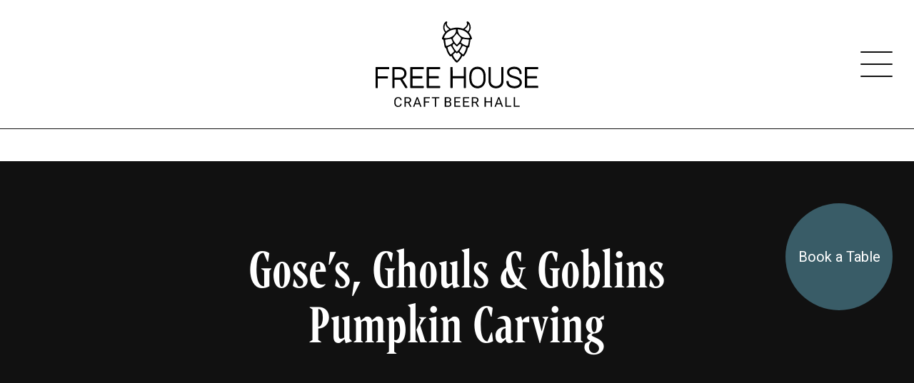

--- FILE ---
content_type: text/html; charset=utf-8
request_url: https://freehouseyyc.com/event/goses-ghouls-goblins-pumpkin-carving/
body_size: 13154
content:


<!doctype html>
<html class="no-js" lang="en-US">
  <head>

    <meta charset="UTF-8">
    <meta http-equiv="x-ua-compatible" content="ie=edge">
    <meta name="viewport" content="width=device-width, initial-scale=1">

    <meta name="format-detection" content="telephone=no">

    <!--

        Built by

                                                    .:/+ossyho     /hmmdy-            -++oossyyhh-
             `:+ossyyso+:.`                        /hdmmmmmmy    -mmmmmmm`           /yhdmmmmmmm:
          `/ymmmdyoooydmmmd.                          hmmmmmy    `hmmmmms                -mmmmmm:
         -hmmmms`     `ymmm-                          hmmmmmy      -//:.                 .mmmmmm:
        `dmmmmm:       `hmm:        ``.xxxx.``        hmmmmmy       ``...         ``.xxx.:mmmmmm:
        -mmmmmmh:`      .hh-     `:shdmddmmmdhs:`     hmmmmmy  -+osyhdmmy      `:shdmddmmmmmmmmm:
        `dmmmmmmmdyo:.`        `+hmmmh:..-smmmmmd+`   hmmmmmy  :yhmmmmmmy    `odmmmy:..-/hmmmmmm:
         -hmmmmmmmmmmmhy+-    `ymmmmm.     /mmmmmms   hmmmmmy    `hmmmmmy   -hmmmmy      -mmmmmm:
          `:shmmmmmmmmmmmmh:  ommmmmh       ymmmmmm/  hmmmmmy     hmmmmmy  `dmmmmm:      .mmmmmm:
        ..   `.:+shmmmmmmmmm- mmmmmmh       /mmmmmms  hmmmmmy     hmmmmmy  :mmmmmm:      .mmmmmm:
        dds       `.+dmmmmmmo mmmmmmm`      -mmmmmm+  hmmmmmy     hmmmmmy  /mmmmmmo      .mmmmmm:
        hmms         :mmmmmm: ommmmmmo      :mmmmmd`  hmmmmmy     hmmmmmy  .mmmmmmm:     .mmmmmm:     :+o+:
        smmmo        +mmmmm+  `ymmmmmm/     ymmmmh.   hmmmmmy     hmmmmmy   +mmmmmmms:.`./mmmmmm:    ymmmmmy
        /mmmmho//:/+hmmmms.     /hmmmmmy/:/ymmmh+` -osdmmmmmdso+osdmmmmmds+` :hmmmmmmmmmmysmmmmmmdy. dmmmmmd
         `:+shdmmmmdhy+:`         ./syddmddhs+-    :ooooooooooooooooooooooo`   -+yhddhy+-  +ysso+//` `oyhyo`

                                                                                              asolidsite.com
    -->

    
    <title>Gose&#8217;s, Ghouls &#038; Goblins Pumpkin Carving &#8211; Free House</title>
<meta name='robots' content='max-image-preview:large' />
<link rel='dns-prefetch' href='//kit.fontawesome.com' />
<link rel='dns-prefetch' href='//fonts.googleapis.com' />
<link rel='dns-prefetch' href='//use.typekit.net' />
<style id='wp-img-auto-sizes-contain-inline-css' type='text/css'>
img:is([sizes=auto i],[sizes^="auto," i]){contain-intrinsic-size:3000px 1500px}
/*# sourceURL=wp-img-auto-sizes-contain-inline-css */
</style>
<style id='classic-theme-styles-inline-css' type='text/css'>
/*! This file is auto-generated */
.wp-block-button__link{color:#fff;background-color:#32373c;border-radius:9999px;box-shadow:none;text-decoration:none;padding:calc(.667em + 2px) calc(1.333em + 2px);font-size:1.125em}.wp-block-file__button{background:#32373c;color:#fff;text-decoration:none}
/*# sourceURL=/wp-includes/css/classic-themes.min.css */
</style>
<link rel="stylesheet" href="https://fonts.googleapis.com/css?family=Roboto%3A300%2C400&#038;display=swap&#038;ver=6.9">
<link rel="stylesheet" href="https://use.typekit.net/mtv3tqn.css?ver=6.9">
<link rel="stylesheet" href="https://freehouseyyc.com/wp-content/themes/freehouse/assets/css/styles.css?ver=1709237504">
<script type="text/javascript" id="breeze-prefetch-js-extra">
/* <![CDATA[ */
var breeze_prefetch = {"local_url":"https://freehouseyyc.com","ignore_remote_prefetch":"1","ignore_list":["wp-admin","wp-login.php"]};
//# sourceURL=breeze-prefetch-js-extra
/* ]]> */
</script>
<script type="text/javascript" src="https://freehouseyyc.com/wp-content/plugins/breeze/assets/js/js-front-end/breeze-prefetch-links.min.js?ver=2.2.23" id="breeze-prefetch-js"></script>
<script type="text/javascript" src="https://freehouseyyc.com/wp-content/plugins/solid-performance/dist/solid-performance.js?ver=1597947837" id="solid-performance-js"></script>
<script type="text/javascript" src="https://freehouseyyc.com/wp-includes/js/jquery/jquery.min.js?ver=3.7.1" id="jquery-core-js"></script>
<script type="text/javascript" src="https://freehouseyyc.com/wp-includes/js/jquery/jquery-migrate.min.js?ver=3.4.1" id="jquery-migrate-js"></script>
<link rel="canonical" href="https://freehouseyyc.com/event/goses-ghouls-goblins-pumpkin-carving/" />
<script>var $ = jQuery.noConflict();</script><style>.gform_validation_errors h2.gform_submission_error { all: inherit; margin: 0; }</style><script>var $ = jQuery.noConflict();</script><link rel="icon" href="https://freehouseyyc.com/wp-content/uploads/2019/11/cropped-favicon-1-32x32.png" sizes="32x32" />
<link rel="icon" href="https://freehouseyyc.com/wp-content/uploads/2019/11/cropped-favicon-1-192x192.png" sizes="192x192" />
<link rel="apple-touch-icon" href="https://freehouseyyc.com/wp-content/uploads/2019/11/cropped-favicon-1-180x180.png" />
<meta name="msapplication-TileImage" content="https://freehouseyyc.com/wp-content/uploads/2019/11/cropped-favicon-1-270x270.png" />

    <!-- Google Tag Manager -->
<script>(function(w,d,s,l,i){w[l]=w[l]||[];w[l].push({'gtm.start':
new Date().getTime(),event:'gtm.js'});var f=d.getElementsByTagName(s)[0],
j=d.createElement(s),dl=l!='dataLayer'?'&l='+l:'';j.async=true;j.src=
'https://www.googletagmanager.com/gtm.js?id='+i+dl;f.parentNode.insertBefore(j,f);
})(window,document,'script','dataLayer','GTM-TR2L2Z8');</script>
<!-- End Google Tag Manager -->
    
<script type="application/ld+json">
  {
    "@context": "https:\/\/schema.org",
    "@type": "LocalBusiness",
    "name": "Free House",
    "address": {
        "@type": "PostalAddress",
        "streetAddress": "1153 Kensington Cres NW",
        "addressLocality": "Calgary",
        "addressRegion": "AB",
        "country": "Canada",
        "postalCode": "T2N 1X7"
    },
    "sameAs": [
        "https:\/\/www.facebook.com\/FreeHouseYYC",
        "https:\/\/www.instagram.com\/freehouseyyc\/"
    ],
    "telephone": "403-452-1339",
    "email": "info@freehouseyyc.com"
}</script>

  <style id='global-styles-inline-css' type='text/css'>
:root{--wp--preset--aspect-ratio--square: 1;--wp--preset--aspect-ratio--4-3: 4/3;--wp--preset--aspect-ratio--3-4: 3/4;--wp--preset--aspect-ratio--3-2: 3/2;--wp--preset--aspect-ratio--2-3: 2/3;--wp--preset--aspect-ratio--16-9: 16/9;--wp--preset--aspect-ratio--9-16: 9/16;--wp--preset--color--black: #000000;--wp--preset--color--cyan-bluish-gray: #abb8c3;--wp--preset--color--white: #ffffff;--wp--preset--color--pale-pink: #f78da7;--wp--preset--color--vivid-red: #cf2e2e;--wp--preset--color--luminous-vivid-orange: #ff6900;--wp--preset--color--luminous-vivid-amber: #fcb900;--wp--preset--color--light-green-cyan: #7bdcb5;--wp--preset--color--vivid-green-cyan: #00d084;--wp--preset--color--pale-cyan-blue: #8ed1fc;--wp--preset--color--vivid-cyan-blue: #0693e3;--wp--preset--color--vivid-purple: #9b51e0;--wp--preset--gradient--vivid-cyan-blue-to-vivid-purple: linear-gradient(135deg,rgb(6,147,227) 0%,rgb(155,81,224) 100%);--wp--preset--gradient--light-green-cyan-to-vivid-green-cyan: linear-gradient(135deg,rgb(122,220,180) 0%,rgb(0,208,130) 100%);--wp--preset--gradient--luminous-vivid-amber-to-luminous-vivid-orange: linear-gradient(135deg,rgb(252,185,0) 0%,rgb(255,105,0) 100%);--wp--preset--gradient--luminous-vivid-orange-to-vivid-red: linear-gradient(135deg,rgb(255,105,0) 0%,rgb(207,46,46) 100%);--wp--preset--gradient--very-light-gray-to-cyan-bluish-gray: linear-gradient(135deg,rgb(238,238,238) 0%,rgb(169,184,195) 100%);--wp--preset--gradient--cool-to-warm-spectrum: linear-gradient(135deg,rgb(74,234,220) 0%,rgb(151,120,209) 20%,rgb(207,42,186) 40%,rgb(238,44,130) 60%,rgb(251,105,98) 80%,rgb(254,248,76) 100%);--wp--preset--gradient--blush-light-purple: linear-gradient(135deg,rgb(255,206,236) 0%,rgb(152,150,240) 100%);--wp--preset--gradient--blush-bordeaux: linear-gradient(135deg,rgb(254,205,165) 0%,rgb(254,45,45) 50%,rgb(107,0,62) 100%);--wp--preset--gradient--luminous-dusk: linear-gradient(135deg,rgb(255,203,112) 0%,rgb(199,81,192) 50%,rgb(65,88,208) 100%);--wp--preset--gradient--pale-ocean: linear-gradient(135deg,rgb(255,245,203) 0%,rgb(182,227,212) 50%,rgb(51,167,181) 100%);--wp--preset--gradient--electric-grass: linear-gradient(135deg,rgb(202,248,128) 0%,rgb(113,206,126) 100%);--wp--preset--gradient--midnight: linear-gradient(135deg,rgb(2,3,129) 0%,rgb(40,116,252) 100%);--wp--preset--font-size--small: 13px;--wp--preset--font-size--medium: 20px;--wp--preset--font-size--large: 36px;--wp--preset--font-size--x-large: 42px;--wp--preset--spacing--20: 0.44rem;--wp--preset--spacing--30: 0.67rem;--wp--preset--spacing--40: 1rem;--wp--preset--spacing--50: 1.5rem;--wp--preset--spacing--60: 2.25rem;--wp--preset--spacing--70: 3.38rem;--wp--preset--spacing--80: 5.06rem;--wp--preset--shadow--natural: 6px 6px 9px rgba(0, 0, 0, 0.2);--wp--preset--shadow--deep: 12px 12px 50px rgba(0, 0, 0, 0.4);--wp--preset--shadow--sharp: 6px 6px 0px rgba(0, 0, 0, 0.2);--wp--preset--shadow--outlined: 6px 6px 0px -3px rgb(255, 255, 255), 6px 6px rgb(0, 0, 0);--wp--preset--shadow--crisp: 6px 6px 0px rgb(0, 0, 0);}:where(.is-layout-flex){gap: 0.5em;}:where(.is-layout-grid){gap: 0.5em;}body .is-layout-flex{display: flex;}.is-layout-flex{flex-wrap: wrap;align-items: center;}.is-layout-flex > :is(*, div){margin: 0;}body .is-layout-grid{display: grid;}.is-layout-grid > :is(*, div){margin: 0;}:where(.wp-block-columns.is-layout-flex){gap: 2em;}:where(.wp-block-columns.is-layout-grid){gap: 2em;}:where(.wp-block-post-template.is-layout-flex){gap: 1.25em;}:where(.wp-block-post-template.is-layout-grid){gap: 1.25em;}.has-black-color{color: var(--wp--preset--color--black) !important;}.has-cyan-bluish-gray-color{color: var(--wp--preset--color--cyan-bluish-gray) !important;}.has-white-color{color: var(--wp--preset--color--white) !important;}.has-pale-pink-color{color: var(--wp--preset--color--pale-pink) !important;}.has-vivid-red-color{color: var(--wp--preset--color--vivid-red) !important;}.has-luminous-vivid-orange-color{color: var(--wp--preset--color--luminous-vivid-orange) !important;}.has-luminous-vivid-amber-color{color: var(--wp--preset--color--luminous-vivid-amber) !important;}.has-light-green-cyan-color{color: var(--wp--preset--color--light-green-cyan) !important;}.has-vivid-green-cyan-color{color: var(--wp--preset--color--vivid-green-cyan) !important;}.has-pale-cyan-blue-color{color: var(--wp--preset--color--pale-cyan-blue) !important;}.has-vivid-cyan-blue-color{color: var(--wp--preset--color--vivid-cyan-blue) !important;}.has-vivid-purple-color{color: var(--wp--preset--color--vivid-purple) !important;}.has-black-background-color{background-color: var(--wp--preset--color--black) !important;}.has-cyan-bluish-gray-background-color{background-color: var(--wp--preset--color--cyan-bluish-gray) !important;}.has-white-background-color{background-color: var(--wp--preset--color--white) !important;}.has-pale-pink-background-color{background-color: var(--wp--preset--color--pale-pink) !important;}.has-vivid-red-background-color{background-color: var(--wp--preset--color--vivid-red) !important;}.has-luminous-vivid-orange-background-color{background-color: var(--wp--preset--color--luminous-vivid-orange) !important;}.has-luminous-vivid-amber-background-color{background-color: var(--wp--preset--color--luminous-vivid-amber) !important;}.has-light-green-cyan-background-color{background-color: var(--wp--preset--color--light-green-cyan) !important;}.has-vivid-green-cyan-background-color{background-color: var(--wp--preset--color--vivid-green-cyan) !important;}.has-pale-cyan-blue-background-color{background-color: var(--wp--preset--color--pale-cyan-blue) !important;}.has-vivid-cyan-blue-background-color{background-color: var(--wp--preset--color--vivid-cyan-blue) !important;}.has-vivid-purple-background-color{background-color: var(--wp--preset--color--vivid-purple) !important;}.has-black-border-color{border-color: var(--wp--preset--color--black) !important;}.has-cyan-bluish-gray-border-color{border-color: var(--wp--preset--color--cyan-bluish-gray) !important;}.has-white-border-color{border-color: var(--wp--preset--color--white) !important;}.has-pale-pink-border-color{border-color: var(--wp--preset--color--pale-pink) !important;}.has-vivid-red-border-color{border-color: var(--wp--preset--color--vivid-red) !important;}.has-luminous-vivid-orange-border-color{border-color: var(--wp--preset--color--luminous-vivid-orange) !important;}.has-luminous-vivid-amber-border-color{border-color: var(--wp--preset--color--luminous-vivid-amber) !important;}.has-light-green-cyan-border-color{border-color: var(--wp--preset--color--light-green-cyan) !important;}.has-vivid-green-cyan-border-color{border-color: var(--wp--preset--color--vivid-green-cyan) !important;}.has-pale-cyan-blue-border-color{border-color: var(--wp--preset--color--pale-cyan-blue) !important;}.has-vivid-cyan-blue-border-color{border-color: var(--wp--preset--color--vivid-cyan-blue) !important;}.has-vivid-purple-border-color{border-color: var(--wp--preset--color--vivid-purple) !important;}.has-vivid-cyan-blue-to-vivid-purple-gradient-background{background: var(--wp--preset--gradient--vivid-cyan-blue-to-vivid-purple) !important;}.has-light-green-cyan-to-vivid-green-cyan-gradient-background{background: var(--wp--preset--gradient--light-green-cyan-to-vivid-green-cyan) !important;}.has-luminous-vivid-amber-to-luminous-vivid-orange-gradient-background{background: var(--wp--preset--gradient--luminous-vivid-amber-to-luminous-vivid-orange) !important;}.has-luminous-vivid-orange-to-vivid-red-gradient-background{background: var(--wp--preset--gradient--luminous-vivid-orange-to-vivid-red) !important;}.has-very-light-gray-to-cyan-bluish-gray-gradient-background{background: var(--wp--preset--gradient--very-light-gray-to-cyan-bluish-gray) !important;}.has-cool-to-warm-spectrum-gradient-background{background: var(--wp--preset--gradient--cool-to-warm-spectrum) !important;}.has-blush-light-purple-gradient-background{background: var(--wp--preset--gradient--blush-light-purple) !important;}.has-blush-bordeaux-gradient-background{background: var(--wp--preset--gradient--blush-bordeaux) !important;}.has-luminous-dusk-gradient-background{background: var(--wp--preset--gradient--luminous-dusk) !important;}.has-pale-ocean-gradient-background{background: var(--wp--preset--gradient--pale-ocean) !important;}.has-electric-grass-gradient-background{background: var(--wp--preset--gradient--electric-grass) !important;}.has-midnight-gradient-background{background: var(--wp--preset--gradient--midnight) !important;}.has-small-font-size{font-size: var(--wp--preset--font-size--small) !important;}.has-medium-font-size{font-size: var(--wp--preset--font-size--medium) !important;}.has-large-font-size{font-size: var(--wp--preset--font-size--large) !important;}.has-x-large-font-size{font-size: var(--wp--preset--font-size--x-large) !important;}
/*# sourceURL=global-styles-inline-css */
</style>
</head>

  <body class="" id="body">

    <a class="u-visually-hidden" href="#content">Skip to content</a>

    <!-- Google Tag Manager (noscript) -->
<noscript><iframe src="https://www.googletagmanager.com/ns.html?id=GTM-TR2L2Z8"
height="0" width="0" style="display:none;visibility:hidden"></iframe></noscript>
<!-- End Google Tag Manager (noscript) -->
    <!--[if lt IE 11]>
      <p class="browserupgrade">You are using an <strong>outdated</strong> browser. Please <a href="https://browsehappy.com/">upgrade your browser</a> to improve your experience and security.</p>
    <![endif]-->

    

  
  <nav class="navigation js-navigation" role="navigation" style="visibility: hidden;">

    <div class="navigation__background js-navigation-background"></div> <!-- /.navigation__background -->

    <div class="navigation__container js-navigation-container">

      <header class="navigation__header">

        <a class="navigation__branding" href="https://freehouseyyc.com" rel="home" aria-label="Free House">
          <img class="navigation__logo" src="https://freehouseyyc.com/wp-content/themes/freehouse/assets/img/freehouse-logo.svg" width="209" height="100" alt="Free House">
        </a> <!-- /.navigation__branding -->

        <button class="navigation__button js-navigation-toggle" type="button">
          <div class="hamburger hamburger--squeeze js-navigation-hamburger">
            <span class="hamburger-box">
              <span class="hamburger-inner"></span>
            </span> <!-- /.hamburger-box -->
          </div> <!-- /.hamburger -->
        </button> <!-- /.navigation__button -->

      </header> <!-- /.navigation__header -->

      <section class="navigation__section navigation__section--primary">

        <ul class="navigation__list">

                      <li class="navigation__item">
              <a class="navigation__link" href="https://freehouseyyc.com/about/">About Us</a>
            </li> <!-- /.navigation__item -->
                      <li class="navigation__item">
              <a class="navigation__link" href="https://www.opentable.ca/r/free-house-local-beer-and-food-reservations-nw-calgary?restref=1070359&#038;lang=en-CA&#038;ot_source=Restaurant%20website">Reserve</a>
            </li> <!-- /.navigation__item -->
                      <li class="navigation__item">
              <a class="navigation__link" href="https://freehouseyyc.com/whats-happening/">What’s Happening</a>
            </li> <!-- /.navigation__item -->
                      <li class="navigation__item">
              <a class="navigation__link" href="https://freehouseyyc.com/event/thursday-supper-club-dinner-series/">Thursday Supper Club</a>
            </li> <!-- /.navigation__item -->
                      <li class="navigation__item">
              <a class="navigation__link" href="https://freehouseyyc.com/menu/">Menu</a>
            </li> <!-- /.navigation__item -->
                      <li class="navigation__item">
              <a class="navigation__link" href="https://freehouseyyc.com/specials-happy-hour/">Specials</a>
            </li> <!-- /.navigation__item -->
                      <li class="navigation__item">
              <a class="navigation__link" href="https://anycard.ca/store/FreeHouse" target="_blank">Gift Certificates</a>
            </li> <!-- /.navigation__item -->
                      <li class="navigation__item">
              <a class="navigation__link" href="https://freehouseyyc.com/contact/">Contact &#038; Location Info</a>
            </li> <!-- /.navigation__item -->
                      <li class="navigation__item">
              <a class="navigation__link" href="https://order.online/business/free-house--local-beer--food-hall-379539">Order Delivery</a>
            </li> <!-- /.navigation__item -->
                      <li class="navigation__item">
              <a class="navigation__link" href="https://direct.chownow.com/order/21955/locations/31868">Order Pickup</a>
            </li> <!-- /.navigation__item -->
          
        </ul> <!-- /.navigation__list -->

      </section> <!-- /.navigation__section -->

      <section class="navigation__section navigation__section--secondary">

        <h6 class="navigation__heading">Contact Info</h6> <!-- /.navigation__heading -->

        <ul class="navigation__list">

                      <li class="navigation__item">
              <a class="navigation__link" href="tel:403-452-1339" target="_blank">403-452-1339</a>
            </li> <!-- /.navigation__item -->
          
                      <li class="navigation__item">
              <a class="navigation__link" href="mailto:info@freehouseyyc.com" target="_blank">info@freehouseyyc.com</a>
            </li> <!-- /.navigation__item -->
          
                      <li class="navigation__item">
              <address class="navigation__address address">
                                  <span class="address__street">1153 Kensington Cres NW</span>
                                                  <a class="address__link" href="https://g.page/free-house-calgary?share" target="_blank" rel="external">(map)</a> <!-- /.address__link -->
                              </address> <!-- /.address -->
            </li> <!-- /.navigation__item -->
          
        </ul> <!-- /.navigation__list -->

      </section> <!-- /.navigation__section -->

      
        <section class="navigation__section navigation__section--secondary">

          <h6 class="navigation__heading">Hours of Operation</h6> <!-- /.navigation__heading -->

          <table class="navigation__hours hours">
            <thead>
              <tr>
                <th>Day</th>
                <th>Hours</th>
              </tr>
            </thead>
            <tbody>
                              <tr>
                  <td>Monday</td>
                  <td>3:00-10:00pm</td>
                </tr>
                              <tr>
                  <td>Tuesday</td>
                  <td>3:00-10:00pm</td>
                </tr>
                              <tr>
                  <td>Wednesday</td>
                  <td>3:00-10:00pm</td>
                </tr>
                              <tr>
                  <td>Thursday</td>
                  <td>3:00-10:00pm</td>
                </tr>
                              <tr>
                  <td>Friday</td>
                  <td>3:00-10:00pm</td>
                </tr>
                              <tr>
                  <td>Saturday</td>
                  <td>11:00am-11:00pm</td>
                </tr>
                              <tr>
                  <td>Sunday</td>
                  <td>11:00am-9:00pm</td>
                </tr>
                          </tbody>
          </table> <!-- /.navigation__hours -->

        </section> <!-- /.navigation__section -->

      
    </div> <!-- /.navigation__container -->

  </nav> <!-- /.navigation -->


    <div class="masthead" id="masthead" role="banner">

  <div class="masthead__container">

    <div class="grid">
      <div class="grid__cell">

        <div class="masthead__content">

          <a class="masthead__branding" href="https://freehouseyyc.com" rel="home" aria-label="Free House">
            <img class="masthead__logo" src="https://freehouseyyc.com/wp-content/themes/freehouse/assets/img/freehouse-logo.svg" width="251" height="120" alt="Free House">
          </a> <!-- /.masthead__branding -->

          
            <button class="masthead__button js-navigation-toggle" type="button">
              <div class="hamburger hamburger--squeeze js-navigation-hamburger">
                <span class="hamburger-box">
                  <span class="hamburger-inner"></span>
                </span> <!-- /.hamburger-box -->
              </div> <!-- /.hamburger -->
            </button> <!-- /.masthead__button -->

          
        </div> <!-- /.masthead__content -->

      </div> <!-- /.grid__cell -->
    </div> <!-- /.grid -->

  </div> <!-- /.masthead__container -->

</div> <!-- /.masthead -->

    <main class="main" role="main" id="content">

  
  
    
      
<header class="header js-header" id="header">

  <div class="header__background background">

    
          <div class="background__overlay" style="opacity: 0.25;"></div>
    
  </div> <!-- /.header__background -->

  <div class="header__container">

    <div class="grid grid--align-center">
      <div class="grid__cell grid__cell--xlarge-8 grid__cell--medium-10">

        <div class="header__content">

                      <h1 class="header__heading">Gose&#8217;s, Ghouls &#038; Goblins Pumpkin Carving</h1> <!-- /.header__heading -->
          
          
          
        </div> <!-- /.header__content -->

      </div> <!-- /.grid__cell -->
    </div> <!-- /.grid -->

  </div> <!-- /.header__container -->

</header> <!-- /.header -->

      <div class="sections" id="sections">

        <section class="section section--default">

          <div class="section__background background"></div> <!-- /.section__background -->

          <div class="section__container">

            <div class="grid">
              <div class="grid__cell grid__cell--xlarge-8 grid__cell--large-7">

                
                  <div class="section__content">

                    <div class="section__interrupter interrupter">
                      <h2 class="interrupter__heading">This event has ended.</h2> <!-- /.interrupter__heading -->
                    </div> <!-- /.interrupter -->

                  </div> <!-- /.section__content -->

                
                <div class="section__content">

                  <article class="article">

                    <div class="article__body">

                      <div class="wysiwyg"><p data-key="1"><span data-key="2">Come down to Free House on October 29th at 7:30 to carve your own pumpkin and enjoy some craft beer!</span></p>
<p data-key="3"><span data-key="4">$25 pp Ticket Includes:</span></p>
<p data-key="5"><span data-key="6">&#8211; One pumpkin per person to take home</span></p>
<p data-key="7"><span data-key="8">&#8211; Pumpkin carving tools</span></p>
<p data-key="9"><span data-key="10">&#8211; A Draft Beer or Non Alcoholic Beverage</span></p>
<p data-key="11"><span data-key="12">We will have hocus pocus on the tvs and a couple fun pumpkin beers by the can on special!</span></p>
<p data-key="13" data-slate-fragment="[base64]"><span data-key="14">To ensure physical distancing and guests safety we will be selling group tables (example: table of two etc.) We also ask that everyone makes sure to have their masks with them upon entry.</span></p>
<p><a class="section__button button button--primary button--large" href="https://fhpumpkincarving2020.eventbrite.ca">Grab Your Tickets Here</a></p>
</div> <!-- /.wysiwyg -->

                    </div> <!-- /.article__body -->

                    
                  </article> <!-- /.article -->

                </div> <!-- /.section__content -->

                
                  <footer class="section__footer">

                    <a class="section__button button button--secondary" href="https://freehouseyyc.com/whats-happening/">Back to Events</a> <!-- /.section__button -->

                  </footer> <!-- /.section__footer -->

                
              </div> <!-- /.grid__cell -->
              <div class="grid__cell grid__cell--xlarge-3 grid__cell--xlarge-offset-1 grid__cell--large-4 grid__cell--large-offset-1 js-sidebar-container">

                <aside class="sidebar">

                  
                    <div class="widget widget--primary">

                      <header class="widget__header">

                        <h4 class="widget__heading">October 29, 2020</h4> <!-- /.widget__heading -->

                        
                          <p class="widget__subheading">7:30 PM - 10:00 PM</p> <!-- /.widget__subheading -->

                        
                      </header> <!-- /.widget__header -->

                      
                    </div> <!-- /.widget -->

                  
                  <div class="widget widget--secondary">

                    <header class="widget__header">

                      <h4 class="widget__heading">Share with friends</h4>

                    </header> <!-- /.widget__header -->

                    <div class="widget__social social">

                      <ul class="social__list">

                        <li class="social__item">
                          <button class="social__button" type="button" data-sharer="facebook" data-url="https://freehouseyyc.com/event/goses-ghouls-goblins-pumpkin-carving/">
                            <span class="social__icon fab fa-facebook"></span>
                            <span class="social__label">Facebook</span>
                          </button> <!-- /.social__button -->
                        </li> <!-- /.social__item -->

                        <li class="social__item">
                          <button class="social__button" type="button" data-sharer="twitter" data-title="Gose&#8217;s, Ghouls &#038; Goblins Pumpkin Carving" data-url="https://freehouseyyc.com/event/goses-ghouls-goblins-pumpkin-carving/">
                            <span class="social__icon fab fa-twitter"></span>
                            <span class="social__label">Twitter</span>
                          </button> <!-- /.social__button -->
                        </li> <!-- /.social__item -->

                        <li class="social__item">
                          <button class="social__button" type="button" data-sharer="email" data-title="Gose&#8217;s, Ghouls &#038; Goblins Pumpkin Carving" data-url="https://freehouseyyc.com/event/goses-ghouls-goblins-pumpkin-carving/" data-to="">
                            <span class="social__icon fas fa-envelope"></span>
                            <span class="social__label">Email</span>
                          </button> <!-- /.social__button -->
                        </li> <!-- /.social__item -->

                      </ul> <!-- /.social__list -->

                    </div> <!-- /.social -->

                  </div> <!-- /.widget -->

                </aside> <!-- /.sidebar -->

              </div> <!-- /.grid__cell -->
            </div> <!-- /.grid -->

          </div> <!-- /.section__container -->

        </section> <!-- /.section -->

      </div> <!-- /.sections -->

    
  

    </main> <!-- /.main -->

    
<footer class="footer" role="contentinfo">

  <div class="grid">
    <div class="grid__cell">

      <section class="footer__section footer__section--primary">

        <div class="footer__subsections">

          <div class="grid grid--xlarge-4 grid--medium-2">
            <div class="grid__cell">

              <div class="footer__subsection">

                <a class="footer__branding" href="https://freehouseyyc.com">
                  <svg class="footer__logo" width="25" height="36" wxmlns="http://www.w3.org/2000/svg" xmlns:xlink="http://www.w3.org/1999/xlink" viewBox="0 0 94.523 130.029"><defs><path id="prefix__a" d="M0 0h94.523v130.029H0z"/></defs><clipPath id="prefix__b"><use xlink:href="#prefix__a" overflow="visible"/></clipPath><path clip-path="url(#prefix__b)" d="M93.143 49.263c-2.015-5.642-4.809-10.42-8.315-14.398a.622.622 0 0 1 .018-.844 19.943 19.943 0 0 0 2.662-3.516c2.139-3.65 3.245-7.987 3.03-11.908-.215-3.641-.689-6.182-1.634-8.771-1.164-3.185-2.68-5.663-4.634-7.577A12.099 12.099 0 0 0 81.915.458c-.983-.577-2.034-.61-2.891-.093-.864.519-1.333 1.475-1.285 2.623.02.458.138.933.337 1.364.758 1.64 1.245 3.433.881 5.202-.278 1.352-.871 2.702-1.803 4.113-1.882 2.848-4.481 5.392-7.949 7.776l-.188.127c-.505.343-1.168.794-1.764 1.338a.634.634 0 0 1-.635.14 54.17 54.17 0 0 0-4.33-1.29c-4.137-1.04-7.83-1.837-12.277-2.173-1.973-.104-4.112 0-6.515.184-1.346.172-2.316.314-3.29.418-4.474.477-8.624 1.397-12.455 2.746a.627.627 0 0 1-.626-.128c-.566-.498-1.175-.913-1.65-1.234l-.187-.128c-3.467-2.384-6.067-4.928-7.949-7.776-1.04-1.573-1.657-3.067-1.885-4.567-.243-1.605.029-3.077.836-4.5.275-.49.44-1.061.463-1.608.049-1.151-.42-2.108-1.284-2.627-.859-.517-1.911-.484-2.891.093a12.162 12.162 0 0 0-2.355 1.79c-1.982 1.94-3.455 4.348-4.634 7.578-.947 2.586-1.419 5.129-1.637 8.78-.212 3.916.893 8.253 3.034 11.899.761 1.297 1.712 2.529 2.82 3.685a.624.624 0 0 1 .027.847C6.257 39.177 3.336 44.149 1.13 50c-2.032 5.391-1.467 6.563 2.877 7.704a.656.656 0 0 1 .478.511c1.33 7.499 2.523 14.657 3.948 21.769.26 1.299 1.455 2.446 2.331 3.575.858 1.106 2.458 1.979 2.701 3.165 1.498 7.304 4.573 13.83 8.85 19.878 1.863 2.632 3.676 5.01 7.104 3.013.319-.187.727-.032.878.306 3.277 7.374 7.967 13.291 13.586 18.548 2.261 2.115 4.119 2.076 6.409-.095 5.565-5.275 10.255-11.138 13.58-18.678.162-.367.622-.507.944-.269 2.599 1.921 4.366.663 6.059-1.628 4.923-6.662 8.864-13.737 10.22-22.058.148-.909 1.011-1.749 1.666-2.516 1.102-1.292 3.039-2.345 3.34-3.771 1.498-7.076 2.595-14.238 3.892-21.763a.661.661 0 0 1 .442-.506c4.855-1.582 4.872-1.862 2.708-7.922M71.515 24.806c3.911-2.688 6.868-5.596 9.044-8.89 1.37-2.073 2.191-4.102 2.512-6.201.123-.799.161-1.596.114-2.379.713 1.096 1.333 2.377 1.886 3.891.8 2.185 1.203 4.389 1.394 7.607.168 3.087-.759 6.678-2.477 9.604-.55.936-1.211 1.82-1.99 2.68a.639.639 0 0 1-.889.047c-2.887-2.497-6.157-4.565-9.776-6.235l.182-.124zM46.692 37.967l1.305 1.678c.969 1.006 1.495 1.774 2.486 2.797 2.982 3.079 5.51 5.934 8.485 9.204.822.903 1.195 2.792.784 3.963-2.304 6.564-6.269 12.375-12.125 17.764l-.5.46-.505-.454c-2.972-2.67-5.678-5.653-7.886-8.989a37.936 37.936 0 0 1-2.726-4.849c-.777-1.66-1.955-3.725-1.707-5.609.19-1.447 1.187-2.53 2.135-3.555 1.068-1.155 2.104-2.34 3.14-3.523 2.135-2.439 4.316-4.916 6.186-7.569l.928-1.318zM60.057 73.5c.547 1.236.406 2.773-.441 4.835-2.672 6.512-6.643 12.151-12.135 17.24l-.528.488-.509-.508c-4.115-4.115-8.236-9.031-11.686-16.254-1.989-4.164-1.603-5.647 2.327-8.286l.513-.343 7.105 7.075c1.604 1.616 3.098 1.727 4.812.031 1.53-1.515 3.08-3.008 4.658-4.526l2.444-2.359.439.16c1.541.561 2.522 1.361 3.001 2.447M8.026 18.839c.193-3.226.598-5.431 1.395-7.612.553-1.515 1.174-2.797 1.886-3.892-.045.783-.008 1.58.115 2.38.317 2.095 1.139 4.123 2.511 6.201 2.176 3.294 5.135 6.202 9.045 8.89l.113.077a40.959 40.959 0 0 0-9.573 6.389.64.64 0 0 1-.89-.029 15.474 15.474 0 0 1-2.123-2.804c-1.72-2.926-2.646-6.516-2.479-9.6M6.993 52.111l-.792-.208.278-.769c5.847-16.192 17.813-24.656 36.58-25.878l.637-.041.141.622c1.349 5.941-1.037 12.406-6.546 17.736-6.21 6.009-14.92 9.422-23.229 9.422-2.414 0-4.794-.288-7.069-.884m8.476 25.423a7.238 7.238 0 0 1-.44.08c-.327.049-.668.076-.981-.028-.265-.087-.492-.263-.686-.463-.727-.748-1.009-1.799-1.139-2.806-.151-1.154-.347-2.303-.512-3.455a478.11 478.11 0 0 1-.991-7.444l-.087-.688c-.167-1.311-.336-2.63-.51-3.957l-.092-.711 15.839-2.816c2.486-.497 4.04-.186 4.91 2.487l3.719 8.944-.326.365c-3.962 4.422-9.149 6.584-14.165 8.675-.825.344-1.703.641-2.487 1.059a7.87 7.87 0 0 1-2.052.758m12.709 26.803l-.611.525-.478-.646c-5.881-7.929-8.738-14.79-9.261-22.248l-.038-.538 10.289-4.25a.42.42 0 0 1 .522.173l.71 1.194c.745 1.242.92 1.518 1.658 2.741 2.336 3.871 4.542 7.528 6.664 11.335.571 1.024.699 2.73-.886 4.175-2.074 1.891-3.87 3.547-6.107 5.442-.812.687-1.633 1.382-2.462 2.097m28.325 8.417c-1.708 2.654-3.238 4.916-5.274 7.508-.912 1.161-2.231 2.524-3.152 3.742l-.495.656-.607-.557c-5.781-5.314-9.574-10.576-11.935-16.561-.4-1.011-.019-2.769.783-3.616 1.366-1.447 2.879-2.775 4.342-4.06.57-.5 1.141-1.001 1.702-1.508l.48-.434.499.413c3.973 3.296 3.972 3.296 8.634.08l.499-.344 3.054 2.895.071.068c5.15 4.911 5.444 5.433 1.399 11.718m19.921-30.761c-.762 7.611-3.755 14.681-9.422 22.251l-.483.645-9.168-8.091c-1.585-1.119-2.003-2.751-.931-4.102l8.809-15.228a.64.64 0 0 1 .8-.281l10.45 4.25-.055.556zm5.973-8.217l-.166.725c-.434 1.885-2.366 3.035-4.221 2.486-6.668-1.974-13.083-4.92-18.082-9.881l-.371-.367 4.179-9.101a4.011 4.011 0 0 1 4.194-2.299l17.05 2.269-.186 2.3c-.87 5.967-1.203 8.649-2.397 13.868m5.014-21.805c-2.361.254-4.638.38-6.816.38-9.225 0-16.731-2.263-21.955-6.666-5.342-4.503-8.323-11.121-8.862-19.671l-.053-.843.845.05c19.24 1.168 32.901 10.568 37.478 25.791l.259.863-.896.096z"/></svg>
                </a> <!-- /.footer__branding -->

              </div> <!-- /.footer__subsection -->

            </div> <!-- /.grid__cell -->
            <div class="grid__cell">

              <div class="footer__subsection">

                
                  
                  <ul class="footer__list">

                    
                      <li class="footer__item">

                        <a class="footer__link" href="https://freehouseyyc.com/about/">About Us</a>

                      </li> <!-- /.footer__item -->

                    
                      <li class="footer__item">

                        <a class="footer__link" href="https://www.opentable.ca/r/free-house-local-beer-and-food-reservations-nw-calgary?restref=1070359&#038;lang=en-CA&#038;ot_source=Restaurant%20website">Reserve</a>

                      </li> <!-- /.footer__item -->

                    
                      <li class="footer__item">

                        <a class="footer__link" href="https://freehouseyyc.com/whats-happening/">What’s Happening</a>

                      </li> <!-- /.footer__item -->

                    
                      <li class="footer__item">

                        <a class="footer__link" href="https://freehouseyyc.com/event/thursday-supper-club-dinner-series/">Thursday Supper Club</a>

                      </li> <!-- /.footer__item -->

                    
                      <li class="footer__item">

                        <a class="footer__link" href="https://freehouseyyc.com/menu/">Menu</a>

                      </li> <!-- /.footer__item -->

                    
                      <li class="footer__item">

                        <a class="footer__link" href="https://freehouseyyc.com/specials-happy-hour/">Specials</a>

                      </li> <!-- /.footer__item -->

                    
                      <li class="footer__item">

                        <a class="footer__link" href="https://anycard.ca/store/FreeHouse">Gift Certificates</a>

                      </li> <!-- /.footer__item -->

                    
                      <li class="footer__item">

                        <a class="footer__link" href="https://freehouseyyc.com/contact/">Contact &#038; Location Info</a>

                      </li> <!-- /.footer__item -->

                    
                      <li class="footer__item">

                        <a class="footer__link" href="https://order.online/business/free-house--local-beer--food-hall-379539">Order Delivery</a>

                      </li> <!-- /.footer__item -->

                    
                      <li class="footer__item">

                        <a class="footer__link" href="https://direct.chownow.com/order/21955/locations/31868">Order Pickup</a>

                      </li> <!-- /.footer__item -->

                    
                  </ul> <!-- /.footer__list -->

                
              </div> <!-- /.footer__subsection -->

            </div> <!-- /.grid__cell -->
            <div class="grid__cell">

              <div class="footer__subsection">

                <h6 class="footer__heading">Contact Info</h6> <!-- /.footer__heading -->

                <ul class="footer__list">

                                      <li class="footer__item">
                      <a class="footer__link" href="tel:403-452-1339" target="_blank">403-452-1339</a>
                    </li> <!-- /.footer__item -->
                  
                                      <li class="footer__item">
                      <a class="footer__link" href="mailto:info@freehouseyyc.com" target="_blank">info@freehouseyyc.com</a>
                    </li> <!-- /.footer__item -->
                  
                                      <li class="footer__item">
                      <address class="footer__address address">
                                                  <span class="address__street">1153 Kensington Cres NW</span>
                                                                          <a class="address__link" href="https://g.page/free-house-calgary?share" target="_blank" rel="external">(map)</a> <!-- /.address__link -->
                                              </address> <!-- /.address -->
                    </li> <!-- /.footer__item -->
                  
                </ul> <!-- /.footer__list -->

              </div> <!-- /.footer__subsection -->

            </div> <!-- /.grid__cell -->
            <div class="grid__cell">

              
              
                <div class="footer__subsection">

                  <h6 class="footer__heading">Never miss another special!</h6>

                  
                    <form class="footer__form form js-cm-form" id="subForm" action="https://www.createsend.com/t/subscribeerror?description=" method="post" data-id="5B5E7037DA78A748374AD499497E309E6E6DBEDC68D1FB04693279CD12A344DFDFCD10E25857227CF8826575D56C41F141233AA2A7C831B206B28199BE2E34B5">

                      <div class="form__group">

                        
                          <label class="form__label" for="fieldEmail">Your email address</label>

                          <input class="form__control js-cm-email-input" id="fieldEmail" name="cm-odtwlt-odtwlt" type="email" required placeholder="Your email address">

                        
                        
                          <button class="footer__button form__button button " type="submit">Subscribe</button>

                        
                      </div> <!-- /.form__group -->

                    </form> <!-- /.form -->

                    <script type="text/javascript" src="https://js.createsend1.com/javascript/copypastesubscribeformlogic.js"></script>
                  
                </div> <!-- /.footer__subsection -->

              
            </div> <!-- /.grid__cell -->
          </div> <!-- /.grid -->

        </div> <!-- /.footer__subsections -->

      </section> <!-- /.footer__section -->

      <section class="footer__section footer__section--secondary">

        <div class="footer__subsections">

          <div class="grid grid--align-center grid--reverse">
            <div class="grid__cell grid__cell--medium-6">

              <div class="footer__subsection">

                <div class="footer__social social">

                  <ul class="social__list">

                                          <li class="social__item">
                        <a class="social__link" href="https://www.facebook.com/FreeHouseYYC" target="_blank" rel="external">
                          <span class="social__icon fab fa-facebook"></span>
                          <span class="social__label">Facebook</span>
                        </a> <!-- /.social__link -->
                      </li> <!-- /.social__item -->
                    
                    
                                          <li class="social__item">
                        <a class="social__link" href="https://www.instagram.com/freehouseyyc/" target="_blank" rel="external">
                          <span class="social__icon fab fa-instagram"></span>
                          <span class="social__label">Instagram</span>
                        </a> <!-- /.social__link -->
                      </li> <!-- /.social__item -->
                    
                    
                    
                  </ul> <!-- /.social__list -->

                </div> <!-- /.footer__social -->

              </div> <!-- /.footer__subsection -->

            </div> <!-- /.grid__cell -->
            <div class="grid__cell grid__cell--medium-6">

              <div class="footer__subsection">

                <small class="footer__copyright">&copy; 2026 Free House</small> <!-- /.footer__copyright -->

                <a class="footer__attribution attribution" href="http://asolidsite.com/" target="_blank" rel="external" aria-label="Site by Solid">
                  <svg class="attribution__logo" width="45" height="14" xmlns="http://www.w3.org/2000/svg" viewBox="0 0 167.192 56.616"><path d="M0 37.5h3.662l5.713 11.865c2.051 1.465 4.541 2.344 7.983 2.344 4.761 0 8.057-2.563 8.057-7.031 0-3.442-2.197-5.859-6.519-7.617l-6.079-2.417C5.2 31.567 1.465 27.686 1.465 20.508c0-7.544 6.812-15.674 19.849-15.674 5.054 0 9.155 1.318 13.623 3.369l.439 13.696h-3.662l-4.468-10.327c-1.245-.806-3.223-2.124-6.372-2.124-4.761 0-7.764 2.93-7.764 6.812 0 3.516 1.904 5.713 6.812 7.69l6.519 2.71c8.789 3.662 11.206 7.764 11.206 13.33 0 10.254-10.62 16.626-20.142 16.626-7.178 0-12.085-1.904-16.406-4.614L0 37.5zM38.918 37.72c0-11.133 8.496-19.775 19.775-19.775 11.865 0 19.775 7.471 19.775 18.53 0 11.206-8.35 19.922-19.775 19.922-13.037-.001-19.775-8.643-19.775-18.677zm21.02 14.209c4.102 0 6.152-4.614 6.152-11.353 0-10.693-3.882-18.091-8.643-18.091-4.028 0-6.152 4.614-6.152 11.353 0 1.172.073 2.49.22 3.809.88 8.203 3.956 14.282 8.423 14.282z"/><path d="M77.959 51.343l4.907-1.025V7.544l-5.054-1.245V2.71L94.584.439v49.878l5.273 1.025v3.735H77.959v-3.734zM101.933 51.27l4.907-.952V26.074l-4.834-1.099v-3.809l16.553-3.369v32.52l4.614.952v3.809h-21.24V51.27zm4.028-44.898c0-3.516 2.71-6.372 6.738-6.372s6.665 2.856 6.665 6.372-2.71 6.445-6.665 6.445c-4.101 0-6.738-2.929-6.738-6.445zM141.997 2.124L161.772.439v48.779l5.42 1.172v3.662l-13.477 1.831-2.637-5.566c-2.637 3.003-5.64 5.859-11.719 5.859-8.569 0-15.308-6.958-15.308-17.944 0-12.817 10.547-20.288 21.021-20.288 1.758 0 3.516.366 4.98.879V7.69l-8.057-1.831V2.124zm8.057 45.923V26.733c-1.465-2.197-3.589-3.955-6.592-3.955-4.028 0-7.324 3.589-7.324 11.206 0 9.814 4.102 15.088 9.888 15.088a8.533 8.533 0 0 0 4.028-1.025z"/></svg>
                </a> <!-- /.attribution -->

              </div> <!-- /.footer__subsection -->

            </div> <!-- /.grid__cell -->
          </div> <!-- /.grid -->

        </div> <!-- /.footer__subsections -->

      </section> <!-- /.footer__section -->

    </div> <!-- /.grid__cell -->
  </div> <!-- /.grid -->

</footer> <!-- /.footer -->

    <div class="modal js-modal" id="reservations" aria-hidden="true">

      <div class="modal__overlay" tabindex="-1" data-modal-close>

        <div class="modal__container" role="dialog" aria-modal="true" aria-labelledby="reservations-heading">

          <button class="modal__close" aria-label="Close modal" data-modal-close>Close</button>

          <header class="modal__header">

                          <h2 class="modal__heading u-typography-charlie" id="reservations-heading">Reserve a table!</h2> <!-- /.modal__heading -->
            
                          <p class="modal__subheading u-typography-india">We are currently accepting reservations every day but always keep part of the beer hall open for walk-ins.</p>
            
          </header> <!-- /.modal__header -->

          <div class="modal__content" id="reservations-content">

                          <div class="modal__widget"><script type='text/javascript' src='//www.opentable.com/widget/reservation/loader?rid=1070359&type=standard&theme=tall&iframe=true&domain=com&lang=en-US&newtab=true&ot_source=Restaurant%20website'></script></div> <!-- /.modal__widget -->
            
                          <div class="wysiwyg wysiwyg--small"><p>Please give us a call at 403-452-1339 or email us at <a href="mailto:reserve@freehouseyyc.com">reserve@freehouseyyc.com</a> to book a table for more than ten people.</p>
<p>We always set aside part of the room and the bar for walk-ins, so we often have seats available, even without a reservation. So come on in and enjoy a pint with us.</p>
<p>While we realize our rooftop &amp; front patios are popular places to dine they are first come first serve as they are weather dependant.</p>
</div> <!-- /.wysiwyg -->
            
          </div> <!-- /.modal__content -->

          <button class="modal__close" aria-label="Close modal" data-modal-close>Close</button>

        </div> <!-- /.modal__container -->

      </div> <!-- /.modal__overlay -->

    </div> <!-- /.modal -->

    
      
      
        <button class="opentable-button" data-modal-open="reservations">Book a Table</button>

      
    
    
    <script type="speculationrules">
{"prefetch":[{"source":"document","where":{"and":[{"href_matches":"/*"},{"not":{"href_matches":["/wp-*.php","/wp-admin/*","/wp-content/uploads/*","/wp-content/*","/wp-content/plugins/*","/wp-content/themes/freehouse/*","/*\\?(.+)"]}},{"not":{"selector_matches":"a[rel~=\"nofollow\"]"}},{"not":{"selector_matches":".no-prefetch, .no-prefetch a"}}]},"eagerness":"conservative"}]}
</script>
<script type="text/javascript" src="https://freehouseyyc.com/wp-content/themes/freehouse/assets/js/scripts.bundle.js?ver=1709237425" id="freehouse-scripts-js"></script>
<script type="text/javascript" src="https://kit.fontawesome.com/8020a2cef5.js" id="freehouse-fontawesome-js"></script>

  </body>

</html>

<!-- Cache served by breeze CACHE (Desktop) - Last modified: Fri, 30 Jan 2026 09:43:51 GMT -->


--- FILE ---
content_type: text/css;charset=utf-8
request_url: https://use.typekit.net/mtv3tqn.css?ver=6.9
body_size: 382
content:
/*
 * The Typekit service used to deliver this font or fonts for use on websites
 * is provided by Adobe and is subject to these Terms of Use
 * http://www.adobe.com/products/eulas/tou_typekit. For font license
 * information, see the list below.
 *
 * pf-expo:
 *   - http://typekit.com/eulas/0000000000000000774f2afe
 *
 * © 2009-2026 Adobe Systems Incorporated. All Rights Reserved.
 */
/*{"last_published":"2024-02-29 20:09:39 UTC"}*/

@import url("https://p.typekit.net/p.css?s=1&k=mtv3tqn&ht=tk&f=53173&a=103424512&app=typekit&e=css");

@font-face {
font-family:"pf-expo";
src:url("https://use.typekit.net/af/130383/0000000000000000774f2afe/30/l?primer=7cdcb44be4a7db8877ffa5c0007b8dd865b3bbc383831fe2ea177f62257a9191&fvd=n6&v=3") format("woff2"),url("https://use.typekit.net/af/130383/0000000000000000774f2afe/30/d?primer=7cdcb44be4a7db8877ffa5c0007b8dd865b3bbc383831fe2ea177f62257a9191&fvd=n6&v=3") format("woff"),url("https://use.typekit.net/af/130383/0000000000000000774f2afe/30/a?primer=7cdcb44be4a7db8877ffa5c0007b8dd865b3bbc383831fe2ea177f62257a9191&fvd=n6&v=3") format("opentype");
font-display:auto;font-style:normal;font-weight:600;font-stretch:normal;
}

.tk-pf-expo { font-family: "pf-expo",sans-serif; }


--- FILE ---
content_type: text/css
request_url: https://freehouseyyc.com/wp-content/themes/freehouse/assets/css/styles.css?ver=1709237504
body_size: 9969
content:
/*! Flickity v2.2.1
https://flickity.metafizzy.co
---------------------------------------------- */.flickity-enabled{position:relative}.flickity-enabled:focus{outline:none}.flickity-viewport{height:100%;overflow:hidden;position:relative}.flickity-slider{height:100%;position:absolute;width:100%}.flickity-enabled.is-draggable{-webkit-tap-highlight-color:transparent;-webkit-user-select:none;user-select:none}.flickity-enabled.is-draggable .flickity-viewport{cursor:move;cursor:grab}.flickity-enabled.is-draggable .flickity-viewport.is-pointer-down{cursor:grabbing}.flickity-button{background:#ffffffbf;border:none;color:#333;position:absolute}.flickity-button:hover{background:#fff;cursor:pointer}.flickity-button:focus{box-shadow:0 0 0 5px #19f;outline:none}.flickity-button:active{opacity:.6}.flickity-button:disabled{cursor:auto;opacity:.3;pointer-events:none}.flickity-button-icon{fill:currentColor}.flickity-prev-next-button{border-radius:50%;height:44px;top:50%;transform:translateY(-50%);width:44px}.flickity-prev-next-button.previous{left:10px}.flickity-prev-next-button.next{right:10px}.flickity-rtl .flickity-prev-next-button.previous{left:auto;right:10px}.flickity-rtl .flickity-prev-next-button.next{left:10px;right:auto}.flickity-prev-next-button .flickity-button-icon{height:60%;left:20%;top:20%;width:60%}.flickity-page-dots{bottom:-25px;line-height:1;list-style:none;margin:0;padding:0;position:absolute;text-align:center;width:100%}.flickity-rtl .flickity-page-dots{direction:rtl}.flickity-page-dots .dot{background:#333;border-radius:50%;cursor:pointer;display:inline-block;height:10px;margin:0 8px;opacity:.25;width:10px}.flickity-page-dots .dot.is-selected{opacity:1}.flickity-enabled.is-fade .flickity-slider>*{pointer-events:none;z-index:0}.flickity-enabled.is-fade .flickity-slider>.is-selected{pointer-events:auto;z-index:1}

/*!
 * Hamburgers
 * @description Tasty CSS-animated hamburgers
 * @author Jonathan Suh @jonsuh
 * @site https://jonsuh.com/hamburgers
 * @link https://github.com/jonsuh/hamburgers
 */.hamburger{background-color:initial;border:0;color:inherit;cursor:pointer;display:inline-block;font:inherit;margin:0;overflow:visible;padding:0;text-transform:none;transition-duration:.15s;transition-property:opacity,filter;transition-timing-function:linear}.hamburger.is-active:hover,.hamburger:hover{opacity:1}.hamburger.is-active .hamburger-inner,.hamburger.is-active .hamburger-inner:after,.hamburger.is-active .hamburger-inner:before{background-color:currentColor}.hamburger-box{display:inline-block;height:36px;position:relative;width:45px}.hamburger-inner{display:block;margin-top:-1px;top:50%}.hamburger-inner,.hamburger-inner:after,.hamburger-inner:before{background-color:currentColor;border-radius:3px;height:2px;position:absolute;transition-duration:.15s;transition-property:transform;transition-timing-function:ease;width:45px}.hamburger-inner:after,.hamburger-inner:before{content:"";display:block}.hamburger-inner:before{top:-17px}.hamburger-inner:after{bottom:-17px}.hamburger--squeeze .hamburger-inner{transition-duration:75ms;transition-timing-function:cubic-bezier(.55,.055,.675,.19)}.hamburger--squeeze .hamburger-inner:before{transition:top 75ms ease .12s,opacity 75ms ease}.hamburger--squeeze .hamburger-inner:after{transition:bottom 75ms ease .12s,transform 75ms cubic-bezier(.55,.055,.675,.19)}.hamburger--squeeze.is-active .hamburger-inner{transform:rotate(45deg);transition-delay:.12s;transition-timing-function:cubic-bezier(.215,.61,.355,1)}.hamburger--squeeze.is-active .hamburger-inner:before{opacity:0;top:0;transition:top 75ms ease,opacity 75ms ease .12s}.hamburger--squeeze.is-active .hamburger-inner:after{bottom:0;transform:rotate(-90deg);transition:bottom 75ms ease,transform 75ms cubic-bezier(.215,.61,.355,1) .12s}
/*! normalize.css v8.0.1 | MIT License | github.com/necolas/normalize.css */html{line-height:1.15;-webkit-text-size-adjust:100%}body{margin:0}main{display:block}h1{font-size:2em;margin:.67em 0}hr{box-sizing:initial;height:0;overflow:visible}pre{font-family:monospace,monospace;font-size:1em}a{background-color:initial}abbr[title]{border-bottom:none;text-decoration:underline;-webkit-text-decoration:underline dotted;text-decoration:underline dotted}b,strong{font-weight:bolder}code,kbd,samp{font-family:monospace,monospace;font-size:1em}small{font-size:80%}sub,sup{font-size:75%;line-height:0;position:relative;vertical-align:initial}sub{bottom:-.25em}sup{top:-.5em}img{border-style:none}button,input,optgroup,select,textarea{font-family:inherit;font-size:100%;line-height:1.15;margin:0}button,input{overflow:visible}button,select{text-transform:none}[type=button],[type=reset],[type=submit],button{-webkit-appearance:button}[type=button]::-moz-focus-inner,[type=reset]::-moz-focus-inner,[type=submit]::-moz-focus-inner,button::-moz-focus-inner{border-style:none;padding:0}[type=button]:-moz-focusring,[type=reset]:-moz-focusring,[type=submit]:-moz-focusring,button:-moz-focusring{outline:1px dotted ButtonText}fieldset{padding:.35em .75em .625em}legend{box-sizing:border-box;color:inherit;display:table;max-width:100%;padding:0;white-space:normal}progress{vertical-align:initial}textarea{overflow:auto}[type=checkbox],[type=radio]{box-sizing:border-box;padding:0}[type=number]::-webkit-inner-spin-button,[type=number]::-webkit-outer-spin-button{height:auto}[type=search]{-webkit-appearance:textfield;outline-offset:-2px}[type=search]::-webkit-search-decoration{-webkit-appearance:none}::-webkit-file-upload-button{-webkit-appearance:button;font:inherit}details{display:block}summary{display:list-item}[hidden],template{display:none}button{-webkit-appearance:none;appearance:none;border:none;padding:0}.button,button{background:none;color:#111;cursor:pointer;font-family:Roboto,Helvetica Neue,Helvetica,Arial,sans-serif;font-size:1.6rem;font-weight:400;letter-spacing:.03em;line-height:1.875;text-transform:uppercase}.button{border:.1rem solid #0000;display:inline-block;line-height:30px;padding:.9rem 3.2rem;vertical-align:middle}.button,.button:not([disabled]):focus,.button:not([disabled]):hover{text-decoration:none}.button[disabled]{cursor:not-allowed;opacity:.5}.button.button--block{padding:.9rem}.button--primary{background-color:#889da4;border-color:#889da4;color:#fff}.button--primary:not([disabled]):focus,.button--primary:not([disabled]):hover{background-color:#395c67;border-color:#395c67;color:#fff}.button--secondary{background-color:initial;border-color:#8b8b8b;color:#8b8b8b}.button--secondary:not([disabled]):focus,.button--secondary:not([disabled]):hover{background-color:#111;border-color:#111;color:#fff}.button--large{padding:1.9rem 4.8rem}.button--large.button--block{padding:1.9rem}.button--block{display:block;text-align:center;width:100%}.button__icon{height:1em;width:1em;fill:currentColor}.buttons{margin-bottom:3rem}.buttons .button{margin-bottom:1.5rem;margin-left:.75rem;margin-right:.75rem}.buttons__container{margin-bottom:-1.5rem;margin-left:-.75rem;margin-right:-.75rem}.form__group{margin-bottom:2rem}.form__label{cursor:pointer;font-size:1.6rem;line-height:1.625;margin-bottom:.5rem}.form__description,.form__label{color:#111;display:block;font-family:Roboto,Helvetica Neue,Helvetica,Arial,sans-serif;font-weight:300}.form__description{font-size:1.4rem;line-height:1.28571;margin-top:1rem}.form__control{-webkit-appearance:none;appearance:none;background-color:#fff;border:.1rem solid #111;border-radius:0;box-sizing:border-box!important;color:#111;display:block;font-family:Roboto,Helvetica Neue,Helvetica,Arial,sans-serif;font-size:1.6rem;font-weight:300;height:5rem;line-height:1.625;padding:1.1rem;width:100%}.form__control[disabled]{cursor:not-allowed}.form__control[type=file]{height:auto;padding-bottom:.8rem;padding-top:.8rem}select.form__control{-webkit-appearance:none;appearance:none;background-image:url(../img/__sprites__/icon-select-down.png);background-position:center right 1.1rem;background-repeat:no-repeat;background-size:auto;cursor:pointer;height:5rem;padding-right:3.8rem}@media (-webkit-min-device-pixel-ratio:2),(min-resolution:192dpi),(min-resolution:2dppx){select.form__control{background-image:url(../img/__sprites__/icon-select-down@2x.png)}}select.form__control:focus{background-image:url(../img/__sprites__/icon-select-up.png)}@media (-webkit-min-device-pixel-ratio:2),(min-resolution:192dpi),(min-resolution:2dppx){select.form__control:focus{background-image:url(../img/__sprites__/icon-select-up@2x.png)}}select.form__control::-ms-expand{display:none}textarea.form__control{height:auto;max-width:100%}html{box-sizing:border-box}html[data-navigation=true]{overflow:hidden}*,:after,:before{box-sizing:inherit}img,svg{height:auto;max-width:100%;vertical-align:top}table{width:100%}html{font-size:62.5%}body{color:#111;font-family:Roboto,Helvetica Neue,Helvetica,Arial,sans-serif;font-size:1.8rem;font-weight:300;line-height:1.77778}::selection{background-color:#889da4;color:#fff}h1,h2,h3,h4,h5,h6{margin-bottom:2rem;margin-top:2rem}h1 a,h2 a,h3 a,h4 a,h5 a,h6 a{color:inherit;text-decoration:inherit}h1:first-child,h2:first-child,h3:first-child,h4:first-child,h5:first-child,h6:first-child{margin-top:0}h1{color:#111;font-family:pf-expo,Georgia,Times,Times New Roman,serif;font-size:calc(2.18rem + 2.85vw);font-weight:600;line-height:1.10714}@media (min-width:1200px){h1{font-size:5.6rem}}h2{color:#111;font-family:pf-expo,Georgia,Times,Times New Roman,serif;font-size:calc(2.06rem + 1.95vw);font-weight:600;line-height:1.22727}@media (min-width:1200px){h2{font-size:4.4rem}}h3{color:#111;font-family:pf-expo,Georgia,Times,Times New Roman,serif;font-size:calc(1.96rem + 1.2vw);font-weight:600;line-height:1.29412}@media (min-width:1200px){h3{font-size:3.4rem}}h4{color:#111;font-family:pf-expo,Georgia,Times,Times New Roman,serif;font-size:calc(1.88rem + .6vw);font-weight:600;line-height:1.38462}@media (min-width:1200px){h4{font-size:2.6rem}}h5{color:#111;font-family:Roboto,Helvetica Neue,Helvetica,Arial,sans-serif;font-size:calc(1.82rem + .15vw);font-weight:400;line-height:1.7}@media (min-width:1200px){h5{font-size:2rem}}h6{color:#111;font-family:Roboto,Helvetica Neue,Helvetica,Arial,sans-serif;font-size:1.6rem;font-weight:400;letter-spacing:.03em;line-height:1.875;text-transform:uppercase}hr{background-color:#ccc;border:none;height:.1rem;margin-bottom:3rem;margin-top:3rem}p{font-size:1.8rem;line-height:1.77778;margin-bottom:2rem;margin-top:2rem}p,p.large{color:#111;font-family:Roboto,Helvetica Neue,Helvetica,Arial,sans-serif;font-weight:300}p.large{font-size:calc(1.82rem + .15vw);line-height:1.7}@media (min-width:1200px){p.large{font-size:2rem}}p.small{font-size:1.6rem;line-height:1.625}p.small,small{color:#111;font-family:Roboto,Helvetica Neue,Helvetica,Arial,sans-serif;font-weight:300}small{font-size:1.4rem;line-height:1.28571}a{color:inherit;text-decoration:underline}a:focus,a:hover{text-decoration:none}blockquote{margin:0}cite{font-style:normal}figure{margin:0}address{font-style:normal}.background{z-index:-1}.browserupgrade{z-index:100}.dropdown{z-index:1}.modal__overlay,.navigation{z-index:10}.grid{display:flex;flex-wrap:wrap;list-style:none;margin:0 auto;max-width:120rem;padding:0;width:100%}@media (min-width:321px){.grid{width:90%}}@media (min-width:481px){.grid{width:80%}}.grid .grid,.grid--nested{margin-left:-1.5rem;margin-right:-1.5rem;width:auto}@media (min-width:321px){.grid .grid,.grid--nested{width:auto}}@media (min-width:481px){.grid .grid,.grid--nested{width:auto}}.grid--reverse{flex-direction:row-reverse}.grid--align-left{justify-content:flex-start}.grid--align-center{justify-content:center}.grid--align-right{justify-content:flex-end}.grid--align-justify{justify-content:space-between}.grid--align-spaced{justify-content:space-around}.grid--align-top{align-items:flex-start}.grid--align-middle{align-items:center}.grid--align-bottom{align-items:flex-end}.grid__cell{display:block;flex-basis:100%;flex-grow:1;max-width:100%;padding-left:1.5rem;padding-right:1.5rem;width:auto}.grid__cell--xsmall-1{flex-basis:8.33333%;max-width:8.33333%;width:auto}.grid__cell--xsmall-offset-1{margin-left:8.33333%}.grid__cell--xsmall-2{flex-basis:16.66667%;max-width:16.66667%;width:auto}.grid__cell--xsmall-offset-2{margin-left:16.66667%}.grid__cell--xsmall-3{flex-basis:25%;max-width:25%;width:auto}.grid__cell--xsmall-offset-3{margin-left:25%}.grid__cell--xsmall-4{flex-basis:33.33333%;max-width:33.33333%;width:auto}.grid__cell--xsmall-offset-4{margin-left:33.33333%}.grid__cell--xsmall-5{flex-basis:41.66667%;max-width:41.66667%;width:auto}.grid__cell--xsmall-offset-5{margin-left:41.66667%}.grid__cell--xsmall-6{flex-basis:50%;max-width:50%;width:auto}.grid__cell--xsmall-offset-6{margin-left:50%}.grid__cell--xsmall-7{flex-basis:58.33333%;max-width:58.33333%;width:auto}.grid__cell--xsmall-offset-7{margin-left:58.33333%}.grid__cell--xsmall-8{flex-basis:66.66667%;max-width:66.66667%;width:auto}.grid__cell--xsmall-offset-8{margin-left:66.66667%}.grid__cell--xsmall-9{flex-basis:75%;max-width:75%;width:auto}.grid__cell--xsmall-offset-9{margin-left:75%}.grid__cell--xsmall-10{flex-basis:83.33333%;max-width:83.33333%;width:auto}.grid__cell--xsmall-offset-10{margin-left:83.33333%}.grid__cell--xsmall-11{flex-basis:91.66667%;max-width:91.66667%;width:auto}.grid__cell--xsmall-offset-11{margin-left:91.66667%}.grid__cell--xsmall-12{flex-basis:100%;max-width:100%;width:auto}.grid__cell--xsmall-offset-12{margin-left:100%}@media (min-width:481px){.grid__cell--small-1{flex-basis:8.33333%;max-width:8.33333%;width:auto}.grid__cell--small-offset-1{margin-left:8.33333%}.grid__cell--small-2{flex-basis:16.66667%;max-width:16.66667%;width:auto}.grid__cell--small-offset-2{margin-left:16.66667%}.grid__cell--small-3{flex-basis:25%;max-width:25%;width:auto}.grid__cell--small-offset-3{margin-left:25%}.grid__cell--small-4{flex-basis:33.33333%;max-width:33.33333%;width:auto}.grid__cell--small-offset-4{margin-left:33.33333%}.grid__cell--small-5{flex-basis:41.66667%;max-width:41.66667%;width:auto}.grid__cell--small-offset-5{margin-left:41.66667%}.grid__cell--small-6{flex-basis:50%;max-width:50%;width:auto}.grid__cell--small-offset-6{margin-left:50%}.grid__cell--small-7{flex-basis:58.33333%;max-width:58.33333%;width:auto}.grid__cell--small-offset-7{margin-left:58.33333%}.grid__cell--small-8{flex-basis:66.66667%;max-width:66.66667%;width:auto}.grid__cell--small-offset-8{margin-left:66.66667%}.grid__cell--small-9{flex-basis:75%;max-width:75%;width:auto}.grid__cell--small-offset-9{margin-left:75%}.grid__cell--small-10{flex-basis:83.33333%;max-width:83.33333%;width:auto}.grid__cell--small-offset-10{margin-left:83.33333%}.grid__cell--small-11{flex-basis:91.66667%;max-width:91.66667%;width:auto}.grid__cell--small-offset-11{margin-left:91.66667%}.grid__cell--small-12{flex-basis:100%;max-width:100%;width:auto}.grid__cell--small-offset-12{margin-left:100%}}@media (min-width:769px){.grid__cell--medium-1{flex-basis:8.33333%;max-width:8.33333%;width:auto}.grid__cell--medium-offset-1{margin-left:8.33333%}.grid__cell--medium-2{flex-basis:16.66667%;max-width:16.66667%;width:auto}.grid__cell--medium-offset-2{margin-left:16.66667%}.grid__cell--medium-3{flex-basis:25%;max-width:25%;width:auto}.grid__cell--medium-offset-3{margin-left:25%}.grid__cell--medium-4{flex-basis:33.33333%;max-width:33.33333%;width:auto}.grid__cell--medium-offset-4{margin-left:33.33333%}.grid__cell--medium-5{flex-basis:41.66667%;max-width:41.66667%;width:auto}.grid__cell--medium-offset-5{margin-left:41.66667%}.grid__cell--medium-6{flex-basis:50%;max-width:50%;width:auto}.grid__cell--medium-offset-6{margin-left:50%}.grid__cell--medium-7{flex-basis:58.33333%;max-width:58.33333%;width:auto}.grid__cell--medium-offset-7{margin-left:58.33333%}.grid__cell--medium-8{flex-basis:66.66667%;max-width:66.66667%;width:auto}.grid__cell--medium-offset-8{margin-left:66.66667%}.grid__cell--medium-9{flex-basis:75%;max-width:75%;width:auto}.grid__cell--medium-offset-9{margin-left:75%}.grid__cell--medium-10{flex-basis:83.33333%;max-width:83.33333%;width:auto}.grid__cell--medium-offset-10{margin-left:83.33333%}.grid__cell--medium-11{flex-basis:91.66667%;max-width:91.66667%;width:auto}.grid__cell--medium-offset-11{margin-left:91.66667%}.grid__cell--medium-12{flex-basis:100%;max-width:100%;width:auto}.grid__cell--medium-offset-12{margin-left:100%}}@media (min-width:1025px){.grid__cell--large-1{flex-basis:8.33333%;max-width:8.33333%;width:auto}.grid__cell--large-offset-1{margin-left:8.33333%}.grid__cell--large-2{flex-basis:16.66667%;max-width:16.66667%;width:auto}.grid__cell--large-offset-2{margin-left:16.66667%}.grid__cell--large-3{flex-basis:25%;max-width:25%;width:auto}.grid__cell--large-offset-3{margin-left:25%}.grid__cell--large-4{flex-basis:33.33333%;max-width:33.33333%;width:auto}.grid__cell--large-offset-4{margin-left:33.33333%}.grid__cell--large-5{flex-basis:41.66667%;max-width:41.66667%;width:auto}.grid__cell--large-offset-5{margin-left:41.66667%}.grid__cell--large-6{flex-basis:50%;max-width:50%;width:auto}.grid__cell--large-offset-6{margin-left:50%}.grid__cell--large-7{flex-basis:58.33333%;max-width:58.33333%;width:auto}.grid__cell--large-offset-7{margin-left:58.33333%}.grid__cell--large-8{flex-basis:66.66667%;max-width:66.66667%;width:auto}.grid__cell--large-offset-8{margin-left:66.66667%}.grid__cell--large-9{flex-basis:75%;max-width:75%;width:auto}.grid__cell--large-offset-9{margin-left:75%}.grid__cell--large-10{flex-basis:83.33333%;max-width:83.33333%;width:auto}.grid__cell--large-offset-10{margin-left:83.33333%}.grid__cell--large-11{flex-basis:91.66667%;max-width:91.66667%;width:auto}.grid__cell--large-offset-11{margin-left:91.66667%}.grid__cell--large-12{flex-basis:100%;max-width:100%;width:auto}.grid__cell--large-offset-12{margin-left:100%}}@media (min-width:1201px){.grid__cell--xlarge-1{flex-basis:8.33333%;max-width:8.33333%;width:auto}.grid__cell--xlarge-offset-1{margin-left:8.33333%}.grid__cell--xlarge-2{flex-basis:16.66667%;max-width:16.66667%;width:auto}.grid__cell--xlarge-offset-2{margin-left:16.66667%}.grid__cell--xlarge-3{flex-basis:25%;max-width:25%;width:auto}.grid__cell--xlarge-offset-3{margin-left:25%}.grid__cell--xlarge-4{flex-basis:33.33333%;max-width:33.33333%;width:auto}.grid__cell--xlarge-offset-4{margin-left:33.33333%}.grid__cell--xlarge-5{flex-basis:41.66667%;max-width:41.66667%;width:auto}.grid__cell--xlarge-offset-5{margin-left:41.66667%}.grid__cell--xlarge-6{flex-basis:50%;max-width:50%;width:auto}.grid__cell--xlarge-offset-6{margin-left:50%}.grid__cell--xlarge-7{flex-basis:58.33333%;max-width:58.33333%;width:auto}.grid__cell--xlarge-offset-7{margin-left:58.33333%}.grid__cell--xlarge-8{flex-basis:66.66667%;max-width:66.66667%;width:auto}.grid__cell--xlarge-offset-8{margin-left:66.66667%}.grid__cell--xlarge-9{flex-basis:75%;max-width:75%;width:auto}.grid__cell--xlarge-offset-9{margin-left:75%}.grid__cell--xlarge-10{flex-basis:83.33333%;max-width:83.33333%;width:auto}.grid__cell--xlarge-offset-10{margin-left:83.33333%}.grid__cell--xlarge-11{flex-basis:91.66667%;max-width:91.66667%;width:auto}.grid__cell--xlarge-offset-11{margin-left:91.66667%}.grid__cell--xlarge-12{flex-basis:100%;max-width:100%;width:auto}.grid__cell--xlarge-offset-12{margin-left:100%}}.grid--xsmall-1>.grid__cell{flex-basis:100%;max-width:100%;width:auto}.grid--xsmall-2>.grid__cell{flex-basis:50%;max-width:50%;width:auto}.grid--xsmall-3>.grid__cell{flex-basis:33.33333%;max-width:33.33333%;width:auto}.grid--xsmall-4>.grid__cell{flex-basis:25%;max-width:25%;width:auto}.grid--xsmall-5>.grid__cell{flex-basis:20%;max-width:20%;width:auto}.grid--xsmall-6>.grid__cell{flex-basis:16.66667%;max-width:16.66667%;width:auto}.grid--xsmall-7>.grid__cell{flex-basis:14.28571%;max-width:14.28571%;width:auto}.grid--xsmall-8>.grid__cell{flex-basis:12.5%;max-width:12.5%;width:auto}.grid--xsmall-9>.grid__cell{flex-basis:11.11111%;max-width:11.11111%;width:auto}.grid--xsmall-10>.grid__cell{flex-basis:10%;max-width:10%;width:auto}.grid--xsmall-11>.grid__cell{flex-basis:9.09091%;max-width:9.09091%;width:auto}.grid--xsmall-12>.grid__cell{flex-basis:8.33333%;max-width:8.33333%;width:auto}@media (min-width:481px){.grid--small-1>.grid__cell{flex-basis:100%;max-width:100%;width:auto}.grid--small-2>.grid__cell{flex-basis:50%;max-width:50%;width:auto}.grid--small-3>.grid__cell{flex-basis:33.33333%;max-width:33.33333%;width:auto}.grid--small-4>.grid__cell{flex-basis:25%;max-width:25%;width:auto}.grid--small-5>.grid__cell{flex-basis:20%;max-width:20%;width:auto}.grid--small-6>.grid__cell{flex-basis:16.66667%;max-width:16.66667%;width:auto}.grid--small-7>.grid__cell{flex-basis:14.28571%;max-width:14.28571%;width:auto}.grid--small-8>.grid__cell{flex-basis:12.5%;max-width:12.5%;width:auto}.grid--small-9>.grid__cell{flex-basis:11.11111%;max-width:11.11111%;width:auto}.grid--small-10>.grid__cell{flex-basis:10%;max-width:10%;width:auto}.grid--small-11>.grid__cell{flex-basis:9.09091%;max-width:9.09091%;width:auto}.grid--small-12>.grid__cell{flex-basis:8.33333%;max-width:8.33333%;width:auto}}@media (min-width:769px){.grid--medium-1>.grid__cell{flex-basis:100%;max-width:100%;width:auto}.grid--medium-2>.grid__cell{flex-basis:50%;max-width:50%;width:auto}.grid--medium-3>.grid__cell{flex-basis:33.33333%;max-width:33.33333%;width:auto}.grid--medium-4>.grid__cell{flex-basis:25%;max-width:25%;width:auto}.grid--medium-5>.grid__cell{flex-basis:20%;max-width:20%;width:auto}.grid--medium-6>.grid__cell{flex-basis:16.66667%;max-width:16.66667%;width:auto}.grid--medium-7>.grid__cell{flex-basis:14.28571%;max-width:14.28571%;width:auto}.grid--medium-8>.grid__cell{flex-basis:12.5%;max-width:12.5%;width:auto}.grid--medium-9>.grid__cell{flex-basis:11.11111%;max-width:11.11111%;width:auto}.grid--medium-10>.grid__cell{flex-basis:10%;max-width:10%;width:auto}.grid--medium-11>.grid__cell{flex-basis:9.09091%;max-width:9.09091%;width:auto}.grid--medium-12>.grid__cell{flex-basis:8.33333%;max-width:8.33333%;width:auto}}@media (min-width:1025px){.grid--large-1>.grid__cell{flex-basis:100%;max-width:100%;width:auto}.grid--large-2>.grid__cell{flex-basis:50%;max-width:50%;width:auto}.grid--large-3>.grid__cell{flex-basis:33.33333%;max-width:33.33333%;width:auto}.grid--large-4>.grid__cell{flex-basis:25%;max-width:25%;width:auto}.grid--large-5>.grid__cell{flex-basis:20%;max-width:20%;width:auto}.grid--large-6>.grid__cell{flex-basis:16.66667%;max-width:16.66667%;width:auto}.grid--large-7>.grid__cell{flex-basis:14.28571%;max-width:14.28571%;width:auto}.grid--large-8>.grid__cell{flex-basis:12.5%;max-width:12.5%;width:auto}.grid--large-9>.grid__cell{flex-basis:11.11111%;max-width:11.11111%;width:auto}.grid--large-10>.grid__cell{flex-basis:10%;max-width:10%;width:auto}.grid--large-11>.grid__cell{flex-basis:9.09091%;max-width:9.09091%;width:auto}.grid--large-12>.grid__cell{flex-basis:8.33333%;max-width:8.33333%;width:auto}}@media (min-width:1201px){.grid--xlarge-1>.grid__cell{flex-basis:100%;max-width:100%;width:auto}.grid--xlarge-2>.grid__cell{flex-basis:50%;max-width:50%;width:auto}.grid--xlarge-3>.grid__cell{flex-basis:33.33333%;max-width:33.33333%;width:auto}.grid--xlarge-4>.grid__cell{flex-basis:25%;max-width:25%;width:auto}.grid--xlarge-5>.grid__cell{flex-basis:20%;max-width:20%;width:auto}.grid--xlarge-6>.grid__cell{flex-basis:16.66667%;max-width:16.66667%;width:auto}.grid--xlarge-7>.grid__cell{flex-basis:14.28571%;max-width:14.28571%;width:auto}.grid--xlarge-8>.grid__cell{flex-basis:12.5%;max-width:12.5%;width:auto}.grid--xlarge-9>.grid__cell{flex-basis:11.11111%;max-width:11.11111%;width:auto}.grid--xlarge-10>.grid__cell{flex-basis:10%;max-width:10%;width:auto}.grid--xlarge-11>.grid__cell{flex-basis:9.09091%;max-width:9.09091%;width:auto}.grid--xlarge-12>.grid__cell{flex-basis:8.33333%;max-width:8.33333%;width:auto}}.accordion,.accordions{margin-bottom:3rem}.accordion__header{align-items:center;border-bottom:.1rem solid #ccc;cursor:pointer;display:flex;justify-content:space-between;padding-bottom:3rem;position:relative;width:100%}.accordion__header:focus,.accordion__header:hover{outline:none}.accordion__heading{color:#111;font-family:Roboto,Helvetica Neue,Helvetica,Arial,sans-serif;font-size:calc(1.82rem + .15vw);font-weight:400;letter-spacing:normal;line-height:1.7;margin-bottom:0;text-align:left;text-transform:none}@media (min-width:1200px){.accordion__heading{font-size:2rem}}.accordion__header:after{background-image:url(../img/spritesheet.png);background-position:0 -48px;content:"";display:block;flex-shrink:0;height:10px;margin-left:3rem;width:10px}.accordion.is-toggled .accordion__header:after{background-image:url(../img/spritesheet.png);background-position:-32px -40px;height:2px;width:10px}.accordion__content{border-bottom:.1rem solid #ccc;display:none;padding-bottom:4.5rem;padding-top:3rem}.accordion.is-toggled .accordion__content{display:block}.article,.article__body,.article__footer,.article__header{margin-bottom:3rem}.attribution{align-items:center;color:inherit;display:flex;text-decoration:none}.attribution:before{content:"Site by ";display:inline-block}.attribution__logo{display:inline-block;height:1.1rem;width:3.8rem;fill:currentColor;margin-left:.15em;transform:translateY(-1px)}.background{bottom:0;content:"";display:block;height:100%;left:0;overflow:hidden;position:absolute;position:absolute!important;right:0;top:0;width:100%}.background--default{background:#fff}.background--primary{background:#ebebeb}.background--secondary{background:#f5f7f7}.background__image{bottom:0;font-family:"object-fit: cover";height:100%;left:0;object-fit:cover;object-position:center;position:absolute;right:0;top:0;width:100%}.background__video{position:absolute}.background__overlay{background-color:#111;bottom:0;height:100%;left:0;opacity:.25;position:absolute;right:0;top:0;width:100%}.background__overlay:only-child{display:none}.blocks{margin-bottom:3rem;overflow:hidden}.blocks__container{margin-bottom:-3rem;margin-left:-1.5rem;margin-right:-1.5rem}@media (min-width:481px){.blocks__container{margin-bottom:-4.5rem}}@media (min-width:769px){.blocks__container{margin-bottom:-6rem}}.block{margin-bottom:3rem;padding-left:1.5rem;padding-right:1.5rem}@media (min-width:481px){.block{margin-bottom:4.5rem}}@media (min-width:769px){.block{margin-bottom:6rem}}@media (min-width:1201px){.block{margin-left:auto;margin-right:auto}}.block--contact{margin-left:auto;margin-right:auto;max-width:27rem;text-align:center}@media (min-width:481px) and (max-width:1200px){.block--contact{max-width:none;text-align:left}}.block--secondary .block__figure{border-radius:50%;overflow:hidden}.block__container{display:block;text-decoration:none}@media (min-width:481px) and (max-width:1200px){.block__container{align-items:center;display:flex}}.block__figure{display:block;margin-bottom:3rem;margin-left:auto;margin-right:auto;overflow:hidden;position:relative;width:100%}@media (min-width:481px) and (max-width:1200px){.block__figure{flex-shrink:0;margin-bottom:0;margin-left:0;margin-right:3rem}.block__figure--image{flex-basis:33.33%}.block__figure--icon{flex-basis:15%}}.block__image{bottom:0;font-family:"object-fit: cover";height:100%;left:0;object-fit:cover;object-position:center;position:absolute;right:0;top:0;width:100%}.block__placeholder{background-color:#111}.block__icon{font-size:5.6rem}@media (min-width:481px) and (max-width:1200px){.block__content{text-align:left}}.block__heading{color:#111;font-family:Roboto,Helvetica Neue,Helvetica,Arial,sans-serif;font-size:calc(1.82rem + .15vw);font-weight:400;line-height:1.7;margin-bottom:1rem}@media (min-width:1200px){.block__heading{font-size:2rem}}.block__subheading{color:#111;font-family:Roboto,Helvetica Neue,Helvetica,Arial,sans-serif;font-size:1.6rem;font-weight:300;line-height:1.625;margin-bottom:1rem;margin-top:1rem}.block__button{margin-top:2rem}.block__address.address{color:#111;font-family:Roboto,Helvetica Neue,Helvetica,Arial,sans-serif;font-size:1.6rem;font-weight:300;line-height:1.625}.block__address.address .address__link,.block__address.address .address__street{display:block}.block__list{font-size:1.6rem;line-height:1.625;list-style:none;margin:0;padding:0}.block__list,.caption{color:#111;font-family:Roboto,Helvetica Neue,Helvetica,Arial,sans-serif;font-weight:300}.caption{display:block;font-size:1.4rem;line-height:1.28571;margin-top:1rem}.dropdown{margin-bottom:3rem;position:relative;width:25rem}.dropdown__header{align-items:center;border-bottom:.2rem solid #111;display:flex;height:4rem;justify-content:space-between;width:100%}.dropdown__header:focus{outline:none}.dropdown__header:after{background-image:url(../img/spritesheet.png);background-position:0 -40px;content:"";display:block;height:8px;width:16px}@media (-webkit-min-device-pixel-ratio:2),(min-resolution:192dpi){.dropdown__header:after{background-image:url(../img/spritesheet@2x.png);background-size:60px 58px}}.dropdown.is-toggled .dropdown__header:after{transform:rotate(180deg)}.dropdown__heading{color:#111;font-family:Roboto,Helvetica Neue,Helvetica,Arial,sans-serif;font-size:1.6rem;font-weight:300;letter-spacing:normal;line-height:1.625;margin-bottom:0;text-align:left;text-transform:none}.dropdown__list{background-color:#fff;border-bottom:.2rem solid #111;border-top:none;box-shadow:0 0 .672rem .028rem #00000026;display:none;left:0;list-style:none;margin:0;padding:3rem;position:absolute;right:0;top:100%;width:100%}.dropdown.is-toggled .dropdown__list{display:block}.dropdown__item:not(:last-child){margin-bottom:1rem}.dropdown__link{color:#111;display:block;font-family:Roboto,Helvetica Neue,Helvetica,Arial,sans-serif;font-size:1.6rem;font-weight:300;line-height:1.625;text-decoration:none}.dropdown__link:focus,.dropdown__link:hover{text-decoration:underline}.events{margin-bottom:3rem}.events__container{margin-bottom:-3rem;overflow:hidden}.event{margin-bottom:3rem}.grid__cell:nth-child(2n)>.event .event__grid{flex-direction:row-reverse}.event__image{border-radius:50%}.event__content{text-align:center}.event__date{color:#111;display:block;font-family:Roboto,Helvetica Neue,Helvetica,Arial,sans-serif;font-size:1.6rem;font-weight:400;letter-spacing:.03em;line-height:1.875;margin-bottom:1rem;text-transform:uppercase}.event__title{color:#111;font-family:pf-expo,Georgia,Times,Times New Roman,serif;font-size:calc(2.06rem + 1.95vw);font-weight:600;line-height:1.22727;margin-top:0}@media (min-width:1200px){.event__title{font-size:4.4rem}}.event__button{margin-top:1rem}.footer{background-color:#111}.footer__section--primary{color:#111;color:#fff;font-family:Roboto,Helvetica Neue,Helvetica,Arial,sans-serif;font-size:1.6rem;font-weight:300;line-height:1.625;padding-bottom:4rem;padding-top:4rem}@media (min-width:769px){.footer__section--primary{padding-bottom:8rem;padding-top:8rem}}.footer__section--primary .footer__subsections{margin-bottom:-3rem}.footer__section--primary .footer__subsection{margin-bottom:3rem}.footer__section--secondary{border-top:.1rem solid #8b8b8b;color:#111;color:#8b8b8b;font-family:Roboto,Helvetica Neue,Helvetica,Arial,sans-serif;font-size:1.4rem;font-weight:300;line-height:1.28571;padding-bottom:2rem;padding-top:2rem}.footer__section--secondary .footer__subsections{margin-bottom:-1.5rem}.footer__section--secondary .footer__subsection{margin-bottom:1.5rem}.footer__branding{color:inherit;display:block}.footer__logo{height:3.6rem;width:2.5rem;fill:currentColor}.footer__heading{color:inherit;font-size:1.4rem;margin-bottom:1rem}.footer__list{list-style:none;margin:0;padding:0}.footer__item:not(:last-child){margin-bottom:1rem}.footer__link{color:inherit}.footer__address.address .address__street{display:inline-block;margin-right:.25em}.footer__address.address .address__link{color:inherit}.footer__form .form__label{border:0;clip:rect(1px,1px,1px,1px);-webkit-clip-path:inset(100%);clip-path:inset(100%);height:1px;overflow:hidden;padding:0;position:absolute;white-space:nowrap;width:1px}.footer__form .form__control{background-color:initial;border-color:#fff;color:#fff;margin-bottom:2rem}.footer__form .form__button{background-color:initial;border-color:#fff;color:#fff;display:block;width:100%}.footer__form .form__button:focus,.footer__form .form__button:hover{background-color:#fff;border-color:#fff;color:#111}.footer__copyright{color:inherit}.footer__copyright:not(:last-child):after{content:"|";margin-left:.5em;margin-right:.25em}.footer__attribution.attribution{display:inline-flex}.footer__social.social{color:#111;font-family:Roboto,Helvetica Neue,Helvetica,Arial,sans-serif;font-size:1.4rem;font-weight:300;line-height:1.28571}@media (min-width:769px){.footer__social.social .social__list{justify-content:flex-end}}.footer__social.social .social__link{color:#8b8b8b}.footer__social.social .social__link:focus,.footer__social.social .social__link:hover{color:#fff}.gallery{background-color:#111;margin-bottom:3rem}.gallery__figure{display:block;width:100%}.gallery__image{bottom:0;font-family:"object-fit: contain";height:100%;left:0;object-fit:contain;object-position:center;position:absolute;right:0;top:0;width:100%}.headers{margin-left:auto;margin-right:auto;max-width:150rem}@media (max-width:768px){.headers.flickity-enabled .header__content{padding-bottom:9rem}}.header{align-items:center;background-color:#111;border:.1rem solid #111;display:flex;margin-left:auto;margin-right:auto;max-width:150rem;min-height:100%;overflow:hidden;position:relative;text-align:center;width:100%;z-index:1}.header__container{flex:1}.header__background.background{z-index:-1}.header__content{padding-bottom:6rem;padding-top:6rem;position:relative}@media (min-width:769px){.header__content{padding-bottom:9rem;padding-top:9rem}}@media (min-width:1201px){.header__content{padding-bottom:12rem;padding-top:12rem}}.header__heading{color:#111;color:#fff;font-family:pf-expo,Georgia,Times,Times New Roman,serif;font-size:calc(2.34rem + 4.05vw);font-weight:600;line-height:1.08333;margin-bottom:0;margin-top:0}@media (min-width:1200px){.header__heading{font-size:7.2rem}}.header__heading:not(:last-child){margin-bottom:3rem}.header__subheading{color:#111;color:#fff;font-family:Roboto,Helvetica Neue,Helvetica,Arial,sans-serif;font-size:calc(1.82rem + .15vw);font-weight:300;line-height:1.7;margin-bottom:0;margin-top:0}@media (min-width:1200px){.header__subheading{font-size:2rem}}.header__button{margin-top:3rem}@media (min-width:769px){.header__button{margin-top:4.5rem}}.hours{width:auto}.hours thead{border:0;clip:rect(1px,1px,1px,1px);-webkit-clip-path:inset(100%);clip-path:inset(100%);height:1px;overflow:hidden;padding:0;position:absolute;white-space:nowrap;width:1px}.hours td:first-child{font-weight:400;padding-right:1.5rem}.interrupter{background-color:#f5f7f7;margin-bottom:3rem;padding:3rem;text-align:center}@media (min-width:769px){.interrupter{padding:4.5rem}}.interrupter__heading{color:#111;color:#889da4;font-family:pf-expo,Georgia,Times,Times New Roman,serif;font-size:calc(2.06rem + 1.95vw);font-weight:600;line-height:1.22727;margin-bottom:0}@media (min-width:1200px){.interrupter__heading{font-size:4.4rem}}@media (max-width:1500px){.map{padding-left:3rem;padding-right:3rem}}.map__container{box-shadow:0 0 .672rem .028rem #00000026;display:flex;flex-wrap:wrap}.map__content{flex-basis:100%;padding:6rem}@media (min-width:769px){.map__content{flex-basis:50%}}@media (min-width:1201px){.map__content{flex-basis:33.33333%}}.map__embed{flex-basis:100%;min-height:100%}@media (min-width:769px){.map__embed{flex-basis:50%}}@media (min-width:1201px){.map__embed{flex-basis:66.66667%}}.masthead{border-bottom:.1rem solid #111;margin-bottom:3rem;padding-bottom:3rem;padding-top:3rem}@media (min-width:769px){.masthead{margin-bottom:4.5rem}}.masthead__container{margin-left:auto;margin-right:auto;max-width:150rem;position:relative}.masthead__content{align-items:center;display:flex}@media (max-width:768px){.masthead__content{justify-content:space-between}}@media (min-width:769px){.masthead__content{justify-content:center}}@media (max-width:768px){.masthead__logo{height:8rem;width:auto}}@media (min-width:769px){.masthead__logo{height:12rem;width:auto}}.masthead__button{line-height:0}@media (min-width:769px){.masthead__button{position:absolute;right:0;top:50%;transform:translateY(-50%)}}@media (min-width:769px) and (max-width:1500px){.masthead__button{right:3rem}}.masthead__button:focus{outline:none}.menus__dropdown.dropdown{margin-bottom:6rem}@media (max-width:768px){.menus__dropdown.dropdown{width:100%}}@media (min-width:1025px){.menus__dropdown.dropdown{margin-left:11.11111%}}.menu__header{padding-bottom:4rem}@media (min-width:1025px){.menu__header{border-left:.1rem solid #ccc;padding-left:11.11111%}}.menu__heading{color:#111;font-family:pf-expo,Georgia,Times,Times New Roman,serif;font-size:calc(2.06rem + 1.95vw);font-weight:600;line-height:1.22727;margin-bottom:0}@media (min-width:1200px){.menu__heading{font-size:4.4rem}}.menu__subheading{color:#111;font-family:Roboto,Helvetica Neue,Helvetica,Arial,sans-serif;font-size:calc(1.82rem + .15vw);font-weight:300;line-height:1.7;margin-bottom:0;margin-top:.5rem}@media (min-width:1200px){.menu__subheading{font-size:2rem}}@media (max-width:1024px){.menu-section__header{margin-bottom:4rem}}.menu-section__heading{color:#111;font-family:pf-expo,Georgia,Times,Times New Roman,serif;font-size:calc(1.88rem + .6vw);font-weight:600;line-height:1.38462;margin-bottom:0}@media (min-width:1200px){.menu-section__heading{font-size:2.6rem}}.menu-section__subheading{color:#111;font-family:Roboto,Helvetica Neue,Helvetica,Arial,sans-serif;font-size:1.6rem;font-weight:300;line-height:1.625;margin-bottom:0;margin-top:1rem}.menu-section__list{list-style:none;margin:0;padding:0 0 6rem}.menu:last-child .menu-section:last-child .menu-section__list{padding-bottom:0}@media (min-width:1025px){.menu-section__list{border-left:.1rem solid #ccc;padding-left:11.11111%}}.menu-item{border-bottom:.1rem solid #ccc;padding-bottom:4rem;padding-top:4rem}.menu-item:first-child{padding-top:0}.menu-item.is-highlighted{padding-bottom:2rem;padding-top:2rem}.menu-item.is-highlighted .menu-item__container{background-color:#d7dee1;padding:2rem 3rem}.menu-item__header{align-items:center;display:flex;justify-content:space-between}.menu-item__name{color:#111;font-family:Roboto,Helvetica Neue,Helvetica,Arial,sans-serif;font-size:calc(1.82rem + .15vw);font-weight:400;line-height:1.7;margin-bottom:0;margin-top:0}@media (min-width:1200px){.menu-item__name{font-size:2rem}}.menu-item__description{font-size:1.6rem;line-height:1.625}.menu-item__description,.menu-item__price{color:#111;font-family:Roboto,Helvetica Neue,Helvetica,Arial,sans-serif;font-weight:300;margin-bottom:0;margin-top:0}.menu-item__price{font-size:1.8rem;line-height:1.77778}.modal{display:none}.modal.is-open{display:block}@keyframes modal-overlay-in{0%{opacity:0}to{opacity:1}}@keyframes modal-overlay-out{0%{opacity:1}to{opacity:0}}.modal__overlay{align-items:center;animation-duration:.3s;animation-fill-mode:forwards;background:#111c;bottom:0;display:flex;justify-content:center;left:0;padding:1.5rem;position:fixed;right:0;top:0;will-change:transform}.modal[aria-hidden=false] .modal__overlay{animation-name:modal-overlay-in}.modal[aria-hidden=true] .modal__overlay{animation-name:modal-overlay-out}@keyframes modal-container-in{0%{transform:scale(.95)}to{transform:scale(1)}}@keyframes modal-container-out{0%{transform:scale(1)}to{transform:scale(.95)}}.modal__container{animation-duration:.3s;animation-fill-mode:forwards;background-color:#fff;max-height:calc(100vh - 3rem);max-width:57rem;overflow-y:auto;padding:3rem;will-change:transform}@media (min-width:769px){.modal__container{padding-left:4rem;padding-right:4rem}}.modal[aria-hidden=false] .modal__container{animation-name:modal-container-in}.modal[aria-hidden=true] .modal__container{animation-name:modal-container-out}.modal__close{color:#111;display:block;font-family:Roboto,Helvetica Neue,Helvetica,Arial,sans-serif;font-size:1.4rem;font-weight:300;letter-spacing:normal;line-height:1.28571;margin-left:auto;text-decoration:underline;text-transform:none}@media (min-width:769px){.modal__close{transform:translateX(1rem)}}.modal__close:focus,.modal__close:hover{text-decoration:none}.modal__close:after{content:" X"}.modal__close:first-child{margin-bottom:2rem}.modal__close:last-child{margin-top:2rem}.modal__header,.modal__heading{margin-bottom:1rem}.modal__heading{text-align:center}.modal__subheading{margin-bottom:0;margin-top:0}.modal__content [id^=ot-widget-container]{display:flex;justify-content:center;margin-bottom:2rem}.navigation{position:relative;transition-duration:.2s;transition-property:visibility;visibility:hidden!important}.navigation.is-toggled{visibility:visible!important}.navigation__background{background-color:#fffffff2;bottom:0;left:0;opacity:0;position:fixed;right:0;top:0;transition-duration:.2s;transition-property:opacity}.navigation.is-toggled .navigation__background{opacity:1}.navigation__container{background-color:#fff;box-shadow:0 0 .672rem .028rem #00000026;height:100%;max-width:calc(100% - 3rem);overflow-y:auto;padding:3rem;position:fixed;right:0;top:0;transform:translateX(100%);transition-duration:.2s;transition-property:transform;width:51.5rem}@media (min-width:769px){.navigation__container{padding-left:6rem;padding-right:6rem}}.navigation.is-toggled .navigation__container{transform:none}body.admin-bar .navigation__container{top:3.2rem}@media screen and (max-width:782px){body.admin-bar .navigation__container{top:4.6rem}}.navigation__header{align-items:center;display:flex;justify-content:space-between;margin-bottom:3rem}.navigation__branding{display:block;flex-shrink:0}@media (max-width:768px){.navigation__logo{height:8rem;width:auto}}@media (min-width:769px){.navigation__logo{height:10rem;width:auto}}.navigation__button{line-height:0}.navigation__button:focus{outline:none}.navigation__section{margin-bottom:3rem}.navigation__section--primary{color:#111;font-family:Roboto,Helvetica Neue,Helvetica,Arial,sans-serif;font-size:calc(1.82rem + .15vw);font-weight:300;line-height:1.7}@media (min-width:1200px){.navigation__section--primary{font-size:2rem}}.navigation__section--primary .navigation__link{text-decoration:none}.navigation__section--primary .navigation__link.is-active,.navigation__section--primary .navigation__link:focus,.navigation__section--primary .navigation__link:hover{text-decoration:underline}.navigation__section--secondary{color:#111;font-family:Roboto,Helvetica Neue,Helvetica,Arial,sans-serif;font-size:1.6rem;font-weight:300;line-height:1.625}.navigation__section--secondary .navigation__link{text-decoration:underline}.navigation__section--secondary .navigation__link.is-active,.navigation__section--secondary .navigation__link:focus,.navigation__section--secondary .navigation__link:hover{text-decoration:none}.navigation__heading{margin-bottom:.5rem}.navigation__list{list-style:none;margin:0;padding:0}.navigation__item:not(:last-child){margin-bottom:.25em}.navigation__link{text-decoration:none}.navigation__link:focus,.navigation__link:hover{text-decoration:underline}.oembed{height:0;padding-bottom:56.25%;position:relative}.oembed iframe,.oembed object{height:100%;left:0;position:absolute;top:0;width:100%}.pagination{margin-bottom:3rem;margin-top:3rem}.section{margin-left:auto;margin-right:auto;max-width:150rem;padding-bottom:6rem;padding-top:6rem;position:relative}@media (min-width:769px){.section{padding-bottom:9rem;padding-top:9rem}}.section--default .section__background{background:#fff}.section--default+.section--default{margin-top:-6rem}@media (min-width:769px){.section--default+.section--default{margin-top:-9rem}}.section--primary .section__background{background:#ebebeb}.section--primary+.section--primary{margin-top:-6rem}@media (min-width:769px){.section--primary+.section--primary{margin-top:-9rem}}.section--primary .section__interrupter.interrupter{background-color:#fff}.section--secondary .section__background{background:#f5f7f7}.section--secondary+.section--secondary{margin-top:-6rem}@media (min-width:769px){.section--secondary+.section--secondary{margin-top:-9rem}}.section--secondary .section__interrupter.interrupter{background-color:#fff}.section--header{padding-bottom:3rem}@media (min-width:769px){.section--header{padding-bottom:4.5rem}}.section--custom .section__background{background-color:#111}.section__container{margin-bottom:-3rem;position:relative}.section__content{margin-bottom:3rem}.section__content--container{background-color:#fff;padding:3rem}@media (min-width:769px){.section__content--container{padding:4.5rem}}@media (min-width:1201px){.section__content--container{padding:6rem}}.section__body,.section__figure,.section__header{margin-bottom:3rem}.section__figure .section__image,.section__figure .section__video{margin-bottom:0}.section__image{margin-bottom:3rem}.section__image--circle{border-radius:50%}.section__buttons,.section__footer,.section__form,.section__video{margin-bottom:3rem}.section__footer{margin-top:3rem}@media (min-width:1025px){.sidebar{margin-left:-3rem}}.social__list{display:flex;list-style:none;margin:0;padding:0}.social__item:not(:last-child){margin-right:2.5rem}.social__link{display:block}.social__button:focus{outline:none}.social__label{border:0;clip:rect(1px,1px,1px,1px);-webkit-clip-path:inset(100%);clip-path:inset(100%);height:1px;overflow:hidden;padding:0;position:absolute;white-space:nowrap;width:1px}.widget{margin-bottom:3rem;padding:3rem;text-align:center}.widget--primary{background-color:#f5f7f7}.widget--secondary{background-color:#fff;border:.1rem solid #111}.widget__header{margin-bottom:1.5rem}.widget__heading{color:#111;font-family:Roboto,Helvetica Neue,Helvetica,Arial,sans-serif;font-size:calc(1.82rem + .15vw);font-weight:400;line-height:1.7;margin-bottom:0}@media (min-width:1200px){.widget__heading{font-size:2rem}}.widget__subheading{color:#111;font-family:Roboto,Helvetica Neue,Helvetica,Arial,sans-serif;font-size:1.6rem;font-weight:300;line-height:1.625;margin-bottom:0;margin-top:0}.widget__social.social .social__list{justify-content:center}.widget__social.social .social__button{font-size:calc(1.96rem + 1.2vw);line-height:1}@media (min-width:1200px){.widget__social.social .social__button{font-size:3.4rem}}.widget__social.social .social__button:focus,.widget__social.social .social__button:hover{color:#889da4}.wysiwyg>:first-child{margin-top:0}.wysiwyg>:last-child{margin-bottom:0}.wysiwyg hr{background-color:#ccc;border:none;height:.1rem;margin-bottom:2rem;margin-top:2rem}.wysiwyg blockquote{border-left:1px solid #ccc;margin-bottom:2rem;padding-left:2rem}.wysiwyg blockquote>:first-child{margin-top:0}.wysiwyg blockquote>:last-child{margin-bottom:0}.wysiwyg cite{display:block;text-align:right}.wysiwyg .aligncenter,.wysiwyg .alignleft,.wysiwyg .alignright{clear:both}.wysiwyg .alignright{float:right;margin:2rem 0 2rem 2rem}.wysiwyg .alignleft{float:left;margin:2rem 2rem 2rem 0}.wysiwyg .aligncenter{display:block;margin-left:auto;margin-right:auto}.wysiwyg .wp-caption{width:auto!important}.wysiwyg .wp-caption-text{display:block;margin-bottom:0;margin-top:1rem}.wysiwyg--small p{font-size:1.6rem;line-height:1.625}.wysiwyg--large p,.wysiwyg--small p{color:#111;font-family:Roboto,Helvetica Neue,Helvetica,Arial,sans-serif;font-weight:300}.wysiwyg--large p{font-size:calc(1.82rem + .15vw);line-height:1.7}@media (min-width:1200px){.wysiwyg--large p{font-size:2rem}}.addtocalendar var{display:none}.addtocalendar{background:#0000!important;display:block;position:relative}.atcb-link{background:none;background-color:#889da4;border:.1rem solid #889da4;color:#111;color:#fff;cursor:pointer;display:inline-block;display:block;font-family:Roboto,Helvetica Neue,Helvetica,Arial,sans-serif;font-size:1.6rem;font-weight:400;letter-spacing:.03em;line-height:1.875;line-height:30px;padding:.9rem 3.2rem;text-align:center;text-transform:uppercase;vertical-align:middle;width:100%}.atcb-link,.atcb-link:not([disabled]):focus,.atcb-link:not([disabled]):hover{text-decoration:none}.atcb-link[disabled]{cursor:not-allowed;opacity:.5}.atcb-link.button--block{padding:.9rem}.atcb-link:not([disabled]):focus,.atcb-link:not([disabled]):hover{background-color:#395c67;border-color:#395c67;color:#fff}.atcb-link:focus{outline:none}.atcb-link:active~ul,.atcb-link:focus~ul,.atcb-list:hover{visibility:visible}.atcb-list{background-color:#fff;border:.1rem solid #617d85;border-top:none;height:auto;left:0;position:absolute;top:100%;visibility:hidden;width:100%}.atcb-item,.atcb-list{background:#fff;list-style:none;margin:0;padding:0}.atcb-item{float:none;text-align:left}.atcb-item-link{align-items:center;background-color:#fff;color:#111;color:#4e4e4e;display:flex;font-family:Roboto,Helvetica Neue,Helvetica,Arial,sans-serif;font-size:1.6rem;font-weight:400;justify-content:center;letter-spacing:.03em;line-height:1.875;padding:1rem;text-decoration:none;text-transform:uppercase}.atcb-item-link:focus,.atcb-item-link:hover{background-color:#ebebeb;color:#4e4e4e}.atcb-item.hover,.atcb-item:hover{cursor:pointer;outline:none;position:relative;text-decoration:none}.browserupgrade{background-color:#000;color:#fff;margin-bottom:0;margin-top:0;padding-bottom:1.5rem;padding-top:1.5rem;position:relative;text-align:center}.browserupgrade a{color:inherit}.flickity-viewport{transition:height .2s}.flickity-prev-next-button{background-color:initial;border-radius:0;color:#fff;height:3rem;width:3rem;z-index:1}@media (max-width:768px){.flickity-prev-next-button{bottom:3rem;position:absolute;top:auto;transform:none}}@media (min-width:769px){.flickity-prev-next-button{height:4.5rem;width:4.5rem}}@media (min-width:1201px){.flickity-prev-next-button{height:6rem;width:6rem}}.flickity-prev-next-button:focus,.flickity-prev-next-button:hover{background-color:initial;color:#b0bec2}.flickity-prev-next-button .flickity-button-icon{height:100%;left:0;position:absolute;top:0;width:100%;fill:currentColor}.flickity-prev-next-button.previous{left:1.5rem}.flickity-prev-next-button.next{right:1.5rem}.flickity-page-dots{align-items:center;bottom:3rem;display:flex;height:3rem;justify-content:center}.flickity-page-dots .dot{background-color:#fff;height:1.5rem;opacity:1;width:1.5rem}.flickity-page-dots .dot.is-selected{background-color:#ccc}.gform_wrapper{position:relative}.gform_fields{list-style:none;margin:0;padding:0}.gfield{margin-bottom:2rem}.gfield_label{color:#111;cursor:pointer;display:block;font-family:Roboto,Helvetica Neue,Helvetica,Arial,sans-serif;font-size:1.6rem;font-weight:300;line-height:1.625;margin-bottom:.5rem}.gfield_error .gfield_label{color:red}.gfield_description,.instruction,[id^=extensions_message]{color:#111;display:block;font-family:Roboto,Helvetica Neue,Helvetica,Arial,sans-serif;font-size:1.4rem;font-weight:300;line-height:1.28571;margin-top:1rem}.ginput_container input,.ginput_container option,.ginput_container select,.ginput_container textarea{-webkit-appearance:none;appearance:none;background-color:#fff;border:.1rem solid #111;border-radius:0;box-sizing:border-box!important;color:#111;display:block;font-family:Roboto,Helvetica Neue,Helvetica,Arial,sans-serif;font-size:1.6rem;font-weight:300;height:5rem;line-height:1.625;padding:1.1rem;width:100%}.ginput_container input[disabled],.ginput_container option[disabled],.ginput_container select[disabled],.ginput_container textarea[disabled]{cursor:not-allowed}.ginput_container input[type=file],.ginput_container option[type=file],.ginput_container select[type=file],.ginput_container textarea[type=file]{height:auto;padding-bottom:.8rem;padding-top:.8rem}.gfield_error .ginput_container input,.gfield_error .ginput_container option,.gfield_error .ginput_container select,.gfield_error .ginput_container textarea{border-color:red}.ginput_container textarea{height:auto;max-width:100%}.ginput_container select:not([multiple]){-webkit-appearance:none;appearance:none;background-image:url(../img/__sprites__/icon-select-down.png);background-position:center right 1.1rem;background-repeat:no-repeat;background-size:auto;cursor:pointer;height:5rem;padding-right:3.8rem}@media (-webkit-min-device-pixel-ratio:2),(min-resolution:192dpi),(min-resolution:2dppx){.ginput_container select:not([multiple]){background-image:url(../img/__sprites__/icon-select-down@2x.png)}}.ginput_container select:not([multiple]):focus{background-image:url(../img/__sprites__/icon-select-up.png)}@media (-webkit-min-device-pixel-ratio:2),(min-resolution:192dpi),(min-resolution:2dppx){.ginput_container select:not([multiple]):focus{background-image:url(../img/__sprites__/icon-select-up@2x.png)}}.ginput_container select:not([multiple])::-ms-expand{display:none}.ginput_container select[multiple]{height:auto;padding:0}.ginput_container select[multiple] option{border-left:0;border-right:0;border-top:0;height:auto;margin:0}.gfield_checkbox,.gfield_radio{list-style:none;margin:0;padding:0}.gfield_checkbox input,.gfield_radio input{display:none}.gfield_checkbox label,.gfield_radio label{cursor:pointer}.gfield_checkbox label:before,.gfield_radio label:before{content:"";display:inline-block;margin-right:1em;transform:translateY(.3em)}.gfield_checkbox [class*=gchoice],.gfield_radio [class*=gchoice]{color:#111;display:block;font-family:Roboto,Helvetica Neue,Helvetica,Arial,sans-serif;font-size:1.4rem;font-weight:300;line-height:1.28571;margin-bottom:1rem;margin-top:0}.gfield_checkbox label:before{background-image:url(../img/spritesheet.png);background-position:0 -20px;height:20px;width:20px}@media (-webkit-min-device-pixel-ratio:2),(min-resolution:192dpi){.gfield_checkbox label:before{background-image:url(../img/spritesheet@2x.png);background-size:60px 58px}}.gfield_checkbox input:not(:checked)+label:focus:before,.gfield_checkbox input:not(:checked)+label:hover:before{background-image:url(../img/spritesheet.png);background-position:-20px 0;height:20px;width:20px}@media (-webkit-min-device-pixel-ratio:2),(min-resolution:192dpi){.gfield_checkbox input:not(:checked)+label:focus:before,.gfield_checkbox input:not(:checked)+label:hover:before{background-image:url(../img/spritesheet@2x.png);background-size:60px 58px}}.gfield_checkbox input:checked+label:before{background-image:url(../img/spritesheet.png);background-position:0 0;height:20px;width:20px}@media (-webkit-min-device-pixel-ratio:2),(min-resolution:192dpi){.gfield_checkbox input:checked+label:before{background-image:url(../img/spritesheet@2x.png);background-size:60px 58px}}.gfield_radio label:before{background-image:url(../img/spritesheet.png);background-position:-40px -20px;height:20px;width:20px}@media (-webkit-min-device-pixel-ratio:2),(min-resolution:192dpi){.gfield_radio label:before{background-image:url(../img/spritesheet@2x.png);background-size:60px 58px}}.gfield_radio input:not(:checked)+label:focus:before,.gfield_radio input:not(:checked)+label:hover:before{background-image:url(../img/spritesheet.png);background-position:-40px 0;height:20px;width:20px}@media (-webkit-min-device-pixel-ratio:2),(min-resolution:192dpi){.gfield_radio input:not(:checked)+label:focus:before,.gfield_radio input:not(:checked)+label:hover:before{background-image:url(../img/spritesheet@2x.png);background-size:60px 58px}}.gfield_radio input:checked+label:before{background-image:url(../img/spritesheet.png);background-position:-20px -20px;height:20px;width:20px}@media (-webkit-min-device-pixel-ratio:2),(min-resolution:192dpi){.gfield_radio input:checked+label:before{background-image:url(../img/spritesheet@2x.png);background-size:60px 58px}}.gform_button{white-space:normal}.gform_ajax_spinner{background-color:#ffffffa6;background-image:url(../img/loading.svg);background-position:50%;background-repeat:no-repeat;background-size:auto;bottom:0;height:100%;left:0;position:absolute;right:0;top:0;width:100%}.gform_confirmation_message,.validation_error{border:.1rem solid #ccc;color:#111;color:#fff;display:flex;font-family:Roboto,Helvetica Neue,Helvetica,Arial,sans-serif;font-size:1.6rem;font-weight:300;line-height:1.625;margin-bottom:3rem;padding:1.1rem}.validation_error{background-color:#ffe2e2;border-color:#ffe2e2;color:red}.gform_confirmation_message{background-color:#c5ffc2;border-color:#c5ffc2;color:#089900}.validation_message{color:red;display:block}.gform_validation_container{display:none!important;left:-9000px;position:absolute!important}.ginput_complex{margin-bottom:-1.5rem!important}@media (min-width:481px){.ginput_complex{display:flex;flex-wrap:wrap;list-style:none;margin:0 -1.5rem;max-width:120rem;padding:0;width:100%;width:auto}}@media (min-width:481px) and (min-width:321px){.ginput_complex{width:90%}}@media (min-width:481px) and (min-width:481px){.ginput_complex{width:80%}}@media (min-width:481px) and (min-width:321px){.ginput_complex{width:auto}}@media (min-width:481px) and (min-width:481px){.ginput_complex{width:auto}}.ginput_complex span[id*=container]{display:block;margin-bottom:1.5rem}@media (min-width:481px){.ginput_complex span[id*=container]{display:block;flex-basis:100%;flex-basis:50%;flex-grow:1;max-width:100%;max-width:50%;padding-left:1.5rem;padding-right:1.5rem;width:auto}}.ginput_complex label{color:#111;display:block;font-family:Roboto,Helvetica Neue,Helvetica,Arial,sans-serif;font-size:1.4rem;font-weight:300;line-height:1.28571;margin-top:1rem}.gf_clear_complex:after{clear:both;content:"";display:block}.hamburger{line-height:0}.hamburger-box{vertical-align:top}.u-clearfix:after{clear:both;content:"";display:block}.u-reset-list{list-style:none;margin:0;padding:0}.u-reset-button{-webkit-appearance:none;appearance:none;background:none;border:none;padding:0}.u-hidden{display:none}.u-visually-hidden{border:0;clip:rect(1px,1px,1px,1px);-webkit-clip-path:inset(100%);clip-path:inset(100%);height:1px;overflow:hidden;padding:0;position:absolute;white-space:nowrap;width:1px}.u-text-left{text-align:left}.u-text-center{text-align:center}.u-text-right{text-align:right}.u-circle{border-radius:50%}.u-center{display:block;margin-left:auto;margin-right:auto}.u-separator{display:inline-block;margin-left:.3rem;margin-right:.3rem}.u-color-black{color:#000}.u-color-white{color:#fff}@media (min-width:769px){.u-push-top-small{margin-top:1.5rem}.u-push-top{margin-top:3rem}.u-push-top-large,.u-push-top-xlarge{margin-top:4.5rem}}@media (min-width:1201px){.u-push-top-xlarge{margin-top:6rem}}@media (min-width:769px){.u-pull-top-small{margin-top:-1.5rem}.u-pull-top{margin-top:-3rem}.u-pull-top-large,.u-pull-top-xlarge{margin-top:-4.5rem}}@media (min-width:1201px){.u-pull-top-xlarge{margin-top:-6rem}}@media (min-width:769px){.u-push-right-small{margin-right:1.5rem}.u-push-right{margin-right:3rem}.u-push-right-large,.u-push-right-xlarge{margin-right:4.5rem}}@media (min-width:1201px){.u-push-right-xlarge{margin-right:6rem}}@media (min-width:769px){.u-pull-right-small{margin-right:-1.5rem}.u-pull-right{margin-right:-3rem}.u-pull-right-large,.u-pull-right-xlarge{margin-right:-4.5rem}}@media (min-width:1201px){.u-pull-right-xlarge{margin-right:-6rem}}@media (min-width:769px){.u-push-bottom-small{margin-bottom:1.5rem}.u-push-bottom{margin-bottom:3rem}.u-push-bottom-large,.u-push-bottom-xlarge{margin-bottom:4.5rem}}@media (min-width:1201px){.u-push-bottom-xlarge{margin-bottom:6rem}}@media (min-width:769px){.u-pull-bottom-small{margin-bottom:-1.5rem}.u-pull-bottom{margin-bottom:-3rem}.u-pull-bottom-large,.u-pull-bottom-xlarge{margin-bottom:-4.5rem}}@media (min-width:1201px){.u-pull-bottom-xlarge{margin-bottom:-6rem}}@media (min-width:769px){.u-push-left-small{margin-left:1.5rem}.u-push-left{margin-left:3rem}.u-push-left-large,.u-push-left-xlarge{margin-left:4.5rem}}@media (min-width:1201px){.u-push-left-xlarge{margin-left:6rem}}@media (min-width:769px){.u-pull-left-small{margin-left:-1.5rem}.u-pull-left{margin-left:-3rem}.u-pull-left-large,.u-pull-left-xlarge{margin-left:-4.5rem}}@media (min-width:1201px){.u-pull-left-xlarge{margin-left:-6rem}}@media (max-width:320px){.u-visible-xsmall{display:none}}@media (min-width:321px){.u-hidden-xsmall{display:none}}@media (max-width:480px){.u-visible-small{display:none}}@media (min-width:481px){.u-hidden-small{display:none}}@media (max-width:768px){.u-visible-medium{display:none}}@media (min-width:769px){.u-hidden-medium{display:none}}@media (max-width:1024px){.u-visible-large{display:none}}@media (min-width:1025px){.u-hidden-large{display:none}}@media (max-width:1200px){.u-visible-xlarge{display:none}}@media (min-width:1201px){.u-hidden-xlarge{display:none}}.u-typography-scale-base{font-size:1.8rem;line-height:1.77778}.u-typography-base,.u-typography-style-base{color:#111;font-family:Roboto,Helvetica Neue,Helvetica,Arial,sans-serif;font-weight:300}.u-typography-base{font-size:1.8rem;line-height:1.77778}.u-typography-scale-mega{font-size:calc(2.34rem + 4.05vw);line-height:1.08333}@media (min-width:1200px){.u-typography-scale-mega{font-size:7.2rem}}.u-typography-mega,.u-typography-style-mega{color:#111;font-family:pf-expo,Georgia,Times,Times New Roman,serif;font-weight:600}.u-typography-mega{font-size:calc(2.34rem + 4.05vw);line-height:1.08333}@media (min-width:1200px){.u-typography-mega{font-size:7.2rem}}.u-typography-scale-alpha{font-size:calc(2.18rem + 2.85vw);line-height:1.10714}@media (min-width:1200px){.u-typography-scale-alpha{font-size:5.6rem}}.u-typography-alpha,.u-typography-style-alpha{color:#111;font-family:pf-expo,Georgia,Times,Times New Roman,serif;font-weight:600}.u-typography-alpha{font-size:calc(2.18rem + 2.85vw);line-height:1.10714}@media (min-width:1200px){.u-typography-alpha{font-size:5.6rem}}.u-typography-scale-bravo{font-size:calc(2.06rem + 1.95vw);line-height:1.22727}@media (min-width:1200px){.u-typography-scale-bravo{font-size:4.4rem}}.u-typography-bravo,.u-typography-style-bravo{color:#111;font-family:pf-expo,Georgia,Times,Times New Roman,serif;font-weight:600}.u-typography-bravo{font-size:calc(2.06rem + 1.95vw);line-height:1.22727}@media (min-width:1200px){.u-typography-bravo{font-size:4.4rem}}.u-typography-scale-charlie{font-size:calc(1.96rem + 1.2vw);line-height:1.29412}@media (min-width:1200px){.u-typography-scale-charlie{font-size:3.4rem}}.u-typography-charlie,.u-typography-style-charlie{color:#111;font-family:pf-expo,Georgia,Times,Times New Roman,serif;font-weight:600}.u-typography-charlie{font-size:calc(1.96rem + 1.2vw);line-height:1.29412}@media (min-width:1200px){.u-typography-charlie{font-size:3.4rem}}.u-typography-scale-delta{font-size:calc(1.88rem + .6vw);line-height:1.38462}@media (min-width:1200px){.u-typography-scale-delta{font-size:2.6rem}}.u-typography-delta,.u-typography-style-delta{color:#111;font-family:pf-expo,Georgia,Times,Times New Roman,serif;font-weight:600}.u-typography-delta{font-size:calc(1.88rem + .6vw);line-height:1.38462}@media (min-width:1200px){.u-typography-delta{font-size:2.6rem}}.u-typography-scale-echo{font-size:calc(1.82rem + .15vw);line-height:1.7}@media (min-width:1200px){.u-typography-scale-echo{font-size:2rem}}.u-typography-echo,.u-typography-style-echo{color:#111;font-family:Roboto,Helvetica Neue,Helvetica,Arial,sans-serif;font-weight:400}.u-typography-echo{font-size:calc(1.82rem + .15vw);line-height:1.7}@media (min-width:1200px){.u-typography-echo{font-size:2rem}}.u-typography-scale-foxtrot{font-size:1.6rem;line-height:1.875}.u-typography-foxtrot,.u-typography-style-foxtrot{color:#111;font-family:Roboto,Helvetica Neue,Helvetica,Arial,sans-serif;font-weight:400;letter-spacing:.03em;text-transform:uppercase}.u-typography-foxtrot{font-size:1.6rem;line-height:1.875}.u-typography-scale-golf{font-size:calc(1.82rem + .15vw);line-height:1.7}@media (min-width:1200px){.u-typography-scale-golf{font-size:2rem}}.u-typography-golf,.u-typography-style-golf{color:#111;font-family:Roboto,Helvetica Neue,Helvetica,Arial,sans-serif;font-weight:300}.u-typography-golf{font-size:calc(1.82rem + .15vw);line-height:1.7}@media (min-width:1200px){.u-typography-golf{font-size:2rem}}.u-typography-scale-hotel{font-size:1.8rem;line-height:1.77778}.u-typography-hotel,.u-typography-style-hotel{color:#111;font-family:Roboto,Helvetica Neue,Helvetica,Arial,sans-serif;font-weight:300}.u-typography-hotel{font-size:1.8rem;line-height:1.77778}.u-typography-scale-india{font-size:1.6rem;line-height:1.625}.u-typography-india,.u-typography-style-india{color:#111;font-family:Roboto,Helvetica Neue,Helvetica,Arial,sans-serif;font-weight:300}.u-typography-india{font-size:1.6rem;line-height:1.625}.u-typography-scale-juliett{font-size:1.4rem;line-height:1.28571}.u-typography-juliett,.u-typography-style-juliett{color:#111;font-family:Roboto,Helvetica Neue,Helvetica,Arial,sans-serif;font-weight:300}.u-typography-juliett{font-size:1.4rem;line-height:1.28571}.opentable-button{align-items:center;background-color:#395c67;border-radius:50%;color:#fff;display:flex;justify-content:center;letter-spacing:normal;line-height:1.2;padding:1.5rem;text-transform:none;z-index:1}@media (max-width:768px){.opentable-button{bottom:1.5rem;font-size:1.4rem;height:10rem;position:fixed;right:1.5rem;width:10rem}}@media (min-width:769px){.opentable-button{font-size:calc(1.82rem + .15vw);height:15rem;position:fixed;right:3rem;top:50%;transform:translateY(-50%);width:15rem}}@media (min-width:769px) and (min-width:1200px){.opentable-button{font-size:2rem}}.opentable-button:focus,.opentable-button:hover{background-color:#111;outline:none}
/*# sourceMappingURL=styles.css.map */


--- FILE ---
content_type: application/javascript
request_url: https://freehouseyyc.com/wp-content/themes/freehouse/assets/js/scripts.bundle.js?ver=1709237425
body_size: 26758
content:
(()=>{var Ue=Object.create;var te=Object.defineProperty;var _e=Object.getOwnPropertyDescriptor;var Oe=Object.getOwnPropertyNames;var je=Object.getPrototypeOf,We=Object.prototype.hasOwnProperty;var U=(i,n)=>()=>(n||i((n={exports:{}}).exports,n),n.exports);var Ne=(i,n,a,o)=>{if(n&&typeof n=="object"||typeof n=="function")for(let e of Oe(n))!We.call(i,e)&&e!==a&&te(i,e,{get:()=>n[e],enumerable:!(o=_e(n,e))||o.enumerable});return i};var B=(i,n,a)=>(a=i!=null?Ue(je(i)):{},Ne(n||!i||!i.__esModule?te(a,"default",{value:i,enumerable:!0}):a,i));var rt=U((Ye,ee)=>{ee.exports=jQuery});var ne=U((ie,ft)=>{(function(i,n){typeof define=="function"&&define.amd?define([],n):typeof ft=="object"&&ft.exports?ft.exports=n():i.balanceText=n()})(ie,()=>{let i,n,a,o={sel:[],el:[]},e=!1,s=!1;function h(){}function t(E,S){Array.prototype.forEach.call(E,S)}function r(E){document.readyState!=="loading"?E():document.addEventListener?document.addEventListener("DOMContentLoaded",E):document.attachEvent("onreadystatechange",()=>{document.readyState!=="loading"&&E()})}function f(E,S,M,...D){let I;return function(){let j=this;function H(){M||E.apply(j,D),I=null}I?clearTimeout(I):M&&E.apply(j,D),I=setTimeout(H,S||100)}}function c(){if(typeof window>"u")return!1;let{style:E}=document.documentElement;return E.textWrap||E.WebkitTextWrap||E.MozTextWrap||E.MsTextWrap}function m(){this.reset()}m.prototype.reset=function(){this.index=0,this.width=0};function u(E){return n.some(S=>S.start<E&&E<S.end)}function p(E,S){if(E.nodeType===E.ELEMENT_NODE)if(window.getComputedStyle(E).whiteSpace==="nowrap"){let D=E.outerHTML.length;n.push({start:a,end:a+D}),a+=D}else t(E.childNodes,D=>{p(D,!0)}),S&&(a+=E.outerHTML.length-E.innerHTML.length);else E.nodeType===E.COMMENT_NODE?a+=E.length+7:E.nodeType===E.PROCESSING_INSTRUCTION_NODE?a+=E.length+2:a+=E.length}function g(E,S,M){if(M===0)E.style.whiteSpace=S,a=0,n=[],p(E,!1),E.style.whiteSpace="nowrap";else{let D=[];n.forEach(I=>{I.start>M&&D.push({start:I.start-M,end:I.end-M})}),n=D}}function v(E){let S=E.querySelectorAll('br[data-owner="balance-text-hyphen"]');t(S,D=>{D.outerHTML=""}),S=E.querySelectorAll('br[data-owner="balance-text"]'),t(S,D=>{D.outerHTML=" "});let M=E.querySelectorAll('span[data-owner="balance-text-softhyphen"]');if(M.length>0&&t(M,D=>{let I=document.createTextNode("\xAD");D.parentNode.insertBefore(I,D),D.parentNode.removeChild(D)}),M=E.querySelectorAll('span[data-owner="balance-text-justify"]'),M.length>0){let D="";t(M,I=>{D+=I.textContent,I.parentNode.removeChild(I)}),E.innerHTML=D}}let L=function(E){return(E.currentStyle||window.getComputedStyle(E,null)).textAlign==="justify"};function l(E,S,M){S=S.trim();let D=S.split(" ").length;if(S=`${S} `,D<2)return S;let I=document.createElement("span");I.innerHTML=S,E.appendChild(I);let j=I.offsetWidth;I.parentNode.removeChild(I);let H=Math.floor((M-j)/(D-1));I.style.wordSpacing=`${H}px`,I.setAttribute("data-owner","balance-text-justify");let F=document.createElement("div");return F.appendChild(I),F.innerHTML}function y(E,S){let M=/([^\S\u00a0]|-|\u2014|\u2013|\u00ad)(?![^<]*>)/g,D;if(!i)for(i=[],D=M.exec(E);D!==null;)u(D.index)||i.push(D.index),D=M.exec(E);return i.indexOf(S)!==-1}function x(E,S){return S===0||S===E.length||y(E,S-1)&&!y(E,S)}function k(E,S,M,D,I,j,H){let F;if(S&&typeof S=="string")for(;;){for(;!x(S,j);)j+=I;if(E.innerHTML=S.substr(0,j),F=E.offsetWidth,I<0){if(F<=D||F<=0||j===0)break}else if(D<=F||M<=F||j===S.length)break;j+=I}H.index=j,H.width=F}function A(E,S){let M=document.createElement("div");M.style.display="block",M.style.position="absolute",M.style.bottom=0,M.style.right=0,M.style.width=0,M.style.height=0,M.style.margin=0,M.style.padding=0,M.style.visibility="hidden",M.style.overflow="hidden";let D=document.createElement("span");D.style.fontSize="2000px",D.innerHTML="&nbsp;",M.appendChild(D),E.appendChild(M);let I=D.getBoundingClientRect();M.parentNode.removeChild(M);let j=I.height/I.width;return S/j}function P(E){return E?typeof E=="string"?document.querySelectorAll(E):E.tagName&&E.querySelectorAll?[E]:E:[]}function z(E){t(P(E),S=>{v(S);let D=S.style.whiteSpace,I=S.style.float,j=S.style.display,H=S.style.position,F=S.style.lineHeight;S.style.lineHeight="normal";let R=S.offsetWidth,q=S.offsetHeight;S.style.whiteSpace="nowrap",S.style.float="none",S.style.display="inline",S.style.position="static";let V=S.offsetWidth,C=S.offsetHeight,_=D==="pre-wrap"?0:A(S,C);if(R>0&&V>R&&V<5e3){let O=S.innerHTML,K="",nt="",Jt=L(S),dt=Math.round(q/C),Kt=0,ot,at,G,Z,lt,Zt,jt;for(;dt>1;)i=null,g(S,D,Kt),ot=Math.round((V+_)/dt-_),at=Math.round((O.length+1)/dt)-1,G=new m,k(S,O,R,ot,-1,at,G),Z=new m,at=G.index,k(S,O,R,ot,1,at,Z),G.reset(),at=Z.index,k(S,O,R,ot,-1,at,G),G.index===0?lt=Z.index:R<Z.width||G.index===Z.index?lt=G.index:lt=Math.abs(ot-G.width)<Math.abs(Z.width-ot)?G.index:Z.index,nt=O.substr(0,lt).replace(/\s$/,""),jt=!!nt.match(/\u00ad$/),jt&&(nt=nt.replace(/\u00ad$/,'<span data-owner="balance-text-softhyphen">-</span>')),Jt?K+=l(S,nt,R):(K+=nt,Zt=jt||!!nt.match(/(-|\u2014|\u2013)$/),K+=Zt?'<br data-owner="balance-text-hyphen" />':'<br data-owner="balance-text" aria-hidden="true" />'),O=O.substr(lt),Kt=lt,dt--,S.innerHTML=O,V=S.offsetWidth;Jt?S.innerHTML=K+l(S,O,R):S.innerHTML=K+O}S.style.whiteSpace=D,S.style.float=I,S.style.display=j,S.style.position=H,S.style.lineHeight=F})}function T(){let E=o.sel.join(","),S=P(E),M=Array.prototype.concat.apply(o.el,S);z(M)}function W(){e||(r(T),window.addEventListener("load",T),window.addEventListener("resize",f(T)),e=!0)}function N(E){typeof E=="string"?o.sel.push(E):t(P(E),S=>{o.el.push(S)}),W(),T()}function X(E){typeof E=="string"?o.sel=o.sel.filter(S=>S!==E):(E=P(E),o.el=o.el.filter(S=>E.indexOf(S)===-1))}function Q(){s||(o.sel.push(".balance-text"),W(),s=!0)}function Y(E,S){E?S&&S.watch===!0?N(E):S&&S.watch===!1?X(E):z(E):Q()}return Y.updateWatched=T,c()?(h.updateWatched=h,h):Y})});var Nt=U((Je,gt)=>{(function(i,n){typeof define=="function"&&define.amd?define(["jquery"],function(a){return n(i,a)}):typeof gt=="object"&&gt.exports?gt.exports=n(i,rt()):i.jQueryBridget=n(i,i.jQuery)})(window,function(n,a){"use strict";var o=Array.prototype.slice,e=n.console,s=typeof e>"u"?function(){}:function(r){e.error(r)};function h(r,f,c){if(c=c||a||n.jQuery,!c)return;f.prototype.option||(f.prototype.option=function(p){c.isPlainObject(p)&&(this.options=c.extend(!0,this.options,p))}),c.fn[r]=function(p){if(typeof p=="string"){var g=o.call(arguments,1);return m(this,p,g)}return u(this,p),this};function m(p,g,v){var L,l="$()."+r+'("'+g+'")';return p.each(function(y,x){var k=c.data(x,r);if(!k){s(r+" not initialized. Cannot call methods, i.e. "+l);return}var A=k[g];if(!A||g.charAt(0)=="_"){s(l+" is not a valid method");return}var P=A.apply(k,v);L=L===void 0?P:L}),L!==void 0?L:p}function u(p,g){p.each(function(v,L){var l=c.data(L,r);l?(l.option(g),l._init()):(l=new f(L,g),c.data(L,r,l))})}t(c)}function t(r){!r||r&&r.bridget||(r.bridget=h)}return t(a||n.jQuery),h})});var ht=U((se,mt)=>{(function(i,n){typeof define=="function"&&define.amd?define(n):typeof mt=="object"&&mt.exports?mt.exports=n():i.EvEmitter=n()})(typeof window<"u"?window:se,function(){"use strict";function i(){}var n=i.prototype;return n.on=function(a,o){if(!(!a||!o)){var e=this._events=this._events||{},s=e[a]=e[a]||[];return s.indexOf(o)==-1&&s.push(o),this}},n.once=function(a,o){if(!(!a||!o)){this.on(a,o);var e=this._onceEvents=this._onceEvents||{},s=e[a]=e[a]||{};return s[o]=!0,this}},n.off=function(a,o){var e=this._events&&this._events[a];if(!(!e||!e.length)){var s=e.indexOf(o);return s!=-1&&e.splice(s,1),this}},n.emitEvent=function(a,o){var e=this._events&&this._events[a];if(!(!e||!e.length)){e=e.slice(0),o=o||[];for(var s=this._onceEvents&&this._onceEvents[a],h=0;h<e.length;h++){var t=e[h],r=s&&s[t];r&&(this.off(a,t),delete s[t]),t.apply(this,o)}return this}},n.allOff=function(){delete this._events,delete this._onceEvents},i})});var Ft=U((Ke,vt)=>{(function(i,n){typeof define=="function"&&define.amd?define(n):typeof vt=="object"&&vt.exports?vt.exports=n():i.getSize=n()})(window,function(){"use strict";function n(u){var p=parseFloat(u),g=u.indexOf("%")==-1&&!isNaN(p);return g&&p}function a(){}var o=typeof console>"u"?a:function(u){console.error(u)},e=["paddingLeft","paddingRight","paddingTop","paddingBottom","marginLeft","marginRight","marginTop","marginBottom","borderLeftWidth","borderRightWidth","borderTopWidth","borderBottomWidth"],s=e.length;function h(){for(var u={width:0,height:0,innerWidth:0,innerHeight:0,outerWidth:0,outerHeight:0},p=0;p<s;p++){var g=e[p];u[g]=0}return u}function t(u){var p=getComputedStyle(u);return p||o("Style returned "+p+". Are you running this code in a hidden iframe on Firefox? See https://bit.ly/getsizebug1"),p}var r=!1,f;function c(){if(!r){r=!0;var u=document.createElement("div");u.style.width="200px",u.style.padding="1px 2px 3px 4px",u.style.borderStyle="solid",u.style.borderWidth="1px 2px 3px 4px",u.style.boxSizing="border-box";var p=document.body||document.documentElement;p.appendChild(u);var g=t(u);f=Math.round(n(g.width))==200,m.isBoxSizeOuter=f,p.removeChild(u)}}function m(u){if(c(),typeof u=="string"&&(u=document.querySelector(u)),!(!u||typeof u!="object"||!u.nodeType)){var p=t(u);if(p.display=="none")return h();var g={};g.width=u.offsetWidth,g.height=u.offsetHeight;for(var v=g.isBorderBox=p.boxSizing=="border-box",L=0;L<s;L++){var l=e[L],y=p[l],x=parseFloat(y);g[l]=isNaN(x)?0:x}var k=g.paddingLeft+g.paddingRight,A=g.paddingTop+g.paddingBottom,P=g.marginLeft+g.marginRight,z=g.marginTop+g.marginBottom,T=g.borderLeftWidth+g.borderRightWidth,W=g.borderTopWidth+g.borderBottomWidth,N=v&&f,X=n(p.width);X!==!1&&(g.width=X+(N?0:k+T));var Q=n(p.height);return Q!==!1&&(g.height=Q+(N?0:A+W)),g.innerWidth=g.width-(k+T),g.innerHeight=g.height-(A+W),g.outerWidth=g.width+P,g.outerHeight=g.height+z,g}}return m})});var oe=U((Ze,yt)=>{(function(i,n){"use strict";typeof define=="function"&&define.amd?define(n):typeof yt=="object"&&yt.exports?yt.exports=n():i.matchesSelector=n()})(window,function(){"use strict";var n=function(){var a=window.Element.prototype;if(a.matches)return"matches";if(a.matchesSelector)return"matchesSelector";for(var o=["webkit","moz","ms","o"],e=0;e<o.length;e++){var s=o[e],h=s+"MatchesSelector";if(a[h])return h}}();return function(o,e){return o[n](e)}})});var J=U((ti,bt)=>{(function(i,n){typeof define=="function"&&define.amd?define(["desandro-matches-selector/matches-selector"],function(a){return n(i,a)}):typeof bt=="object"&&bt.exports?bt.exports=n(i,oe()):i.fizzyUIUtils=n(i,i.matchesSelector)})(window,function(n,a){"use strict";var o={};o.extend=function(h,t){for(var r in t)h[r]=t[r];return h},o.modulo=function(h,t){return(h%t+t)%t};var e=Array.prototype.slice;o.makeArray=function(h){if(Array.isArray(h))return h;if(h==null)return[];var t=typeof h=="object"&&typeof h.length=="number";return t?e.call(h):[h]},o.removeFrom=function(h,t){var r=h.indexOf(t);r!=-1&&h.splice(r,1)},o.getParent=function(h,t){for(;h.parentNode&&h!=document.body;)if(h=h.parentNode,a(h,t))return h},o.getQueryElement=function(h){return typeof h=="string"?document.querySelector(h):h},o.handleEvent=function(h){var t="on"+h.type;this[t]&&this[t](h)},o.filterFindElements=function(h,t){h=o.makeArray(h);var r=[];return h.forEach(function(f){if(f instanceof HTMLElement){if(!t){r.push(f);return}a(f,t)&&r.push(f);for(var c=f.querySelectorAll(t),m=0;m<c.length;m++)r.push(c[m])}}),r},o.debounceMethod=function(h,t,r){r=r||100;var f=h.prototype[t],c=t+"Timeout";h.prototype[t]=function(){var m=this[c];clearTimeout(m);var u=arguments,p=this;this[c]=setTimeout(function(){f.apply(p,u),delete p[c]},r)}},o.docReady=function(h){var t=document.readyState;t=="complete"||t=="interactive"?setTimeout(h):document.addEventListener("DOMContentLoaded",h)},o.toDashed=function(h){return h.replace(/(.)([A-Z])/g,function(t,r,f){return r+"-"+f}).toLowerCase()};var s=n.console;return o.htmlInit=function(h,t){o.docReady(function(){var r=o.toDashed(t),f="data-"+r,c=document.querySelectorAll("["+f+"]"),m=document.querySelectorAll(".js-"+r),u=o.makeArray(c).concat(o.makeArray(m)),p=f+"-options",g=n.jQuery;u.forEach(function(v){var L=v.getAttribute(f)||v.getAttribute(p),l;try{l=L&&JSON.parse(L)}catch(x){s&&s.error("Error parsing "+f+" on "+v.className+": "+x);return}var y=new h(v,l);g&&g.data(v,t,y)})})},o})});var ae=U((ei,Et)=>{(function(i,n){typeof define=="function"&&define.amd?define(["get-size/get-size"],function(a){return n(i,a)}):typeof Et=="object"&&Et.exports?Et.exports=n(i,Ft()):(i.Flickity=i.Flickity||{},i.Flickity.Cell=n(i,i.getSize))})(window,function(n,a){"use strict";function o(s,h){this.element=s,this.parent=h,this.create()}var e=o.prototype;return e.create=function(){this.element.style.position="absolute",this.element.setAttribute("aria-hidden","true"),this.x=0,this.shift=0},e.destroy=function(){this.unselect(),this.element.style.position="";var s=this.parent.originSide;this.element.style[s]=""},e.getSize=function(){this.size=a(this.element)},e.setPosition=function(s){this.x=s,this.updateTarget(),this.renderPosition(s)},e.updateTarget=e.setDefaultTarget=function(){var s=this.parent.originSide=="left"?"marginLeft":"marginRight";this.target=this.x+this.size[s]+this.size.width*this.parent.cellAlign},e.renderPosition=function(s){var h=this.parent.originSide;this.element.style[h]=this.parent.getPositionValue(s)},e.select=function(){this.element.classList.add("is-selected"),this.element.removeAttribute("aria-hidden")},e.unselect=function(){this.element.classList.remove("is-selected"),this.element.setAttribute("aria-hidden","true")},e.wrapShift=function(s){this.shift=s,this.renderPosition(this.x+this.parent.slideableWidth*s)},e.remove=function(){this.element.parentNode.removeChild(this.element)},o})});var le=U((ii,St)=>{(function(i,n){typeof define=="function"&&define.amd?define(n):typeof St=="object"&&St.exports?St.exports=n():(i.Flickity=i.Flickity||{},i.Flickity.Slide=n())})(window,function(){"use strict";function n(o){this.parent=o,this.isOriginLeft=o.originSide=="left",this.cells=[],this.outerWidth=0,this.height=0}var a=n.prototype;return a.addCell=function(o){if(this.cells.push(o),this.outerWidth+=o.size.outerWidth,this.height=Math.max(o.size.outerHeight,this.height),this.cells.length==1){this.x=o.x;var e=this.isOriginLeft?"marginLeft":"marginRight";this.firstMargin=o.size[e]}},a.updateTarget=function(){var o=this.isOriginLeft?"marginRight":"marginLeft",e=this.getLastCell(),s=e?e.size[o]:0,h=this.outerWidth-(this.firstMargin+s);this.target=this.x+this.firstMargin+h*this.parent.cellAlign},a.getLastCell=function(){return this.cells[this.cells.length-1]},a.select=function(){this.cells.forEach(function(o){o.select()})},a.unselect=function(){this.cells.forEach(function(o){o.unselect()})},a.getCellElements=function(){return this.cells.map(function(o){return o.element})},n})});var he=U((ni,Ct)=>{(function(i,n){typeof define=="function"&&define.amd?define(["fizzy-ui-utils/utils"],function(a){return n(i,a)}):typeof Ct=="object"&&Ct.exports?Ct.exports=n(i,J()):(i.Flickity=i.Flickity||{},i.Flickity.animatePrototype=n(i,i.fizzyUIUtils))})(window,function(n,a){"use strict";var o={};return o.startAnimation=function(){this.isAnimating||(this.isAnimating=!0,this.restingFrames=0,this.animate())},o.animate=function(){this.applyDragForce(),this.applySelectedAttraction();var e=this.x;if(this.integratePhysics(),this.positionSlider(),this.settle(e),this.isAnimating){var s=this;requestAnimationFrame(function(){s.animate()})}},o.positionSlider=function(){var e=this.x;this.options.wrapAround&&this.cells.length>1&&(e=a.modulo(e,this.slideableWidth),e=e-this.slideableWidth,this.shiftWrapCells(e)),this.setTranslateX(e,this.isAnimating),this.dispatchScrollEvent()},o.setTranslateX=function(e,s){e+=this.cursorPosition,e=this.options.rightToLeft?-e:e;var h=this.getPositionValue(e);this.slider.style.transform=s?"translate3d("+h+",0,0)":"translateX("+h+")"},o.dispatchScrollEvent=function(){var e=this.slides[0];if(e){var s=-this.x-e.target,h=s/this.slidesWidth;this.dispatchEvent("scroll",null,[h,s])}},o.positionSliderAtSelected=function(){this.cells.length&&(this.x=-this.selectedSlide.target,this.velocity=0,this.positionSlider())},o.getPositionValue=function(e){return this.options.percentPosition?Math.round(e/this.size.innerWidth*1e4)*.01+"%":Math.round(e)+"px"},o.settle=function(e){!this.isPointerDown&&Math.round(this.x*100)==Math.round(e*100)&&this.restingFrames++,this.restingFrames>2&&(this.isAnimating=!1,delete this.isFreeScrolling,this.positionSlider(),this.dispatchEvent("settle",null,[this.selectedIndex]))},o.shiftWrapCells=function(e){var s=this.cursorPosition+e;this._shiftCells(this.beforeShiftCells,s,-1);var h=this.size.innerWidth-(e+this.slideableWidth+this.cursorPosition);this._shiftCells(this.afterShiftCells,h,1)},o._shiftCells=function(e,s,h){for(var t=0;t<e.length;t++){var r=e[t],f=s>0?h:0;r.wrapShift(f),s-=r.size.outerWidth}},o._unshiftCells=function(e){if(!(!e||!e.length))for(var s=0;s<e.length;s++)e[s].wrapShift(0)},o.integratePhysics=function(){this.x+=this.velocity,this.velocity*=this.getFrictionFactor()},o.applyForce=function(e){this.velocity+=e},o.getFrictionFactor=function(){return 1-this.options[this.isFreeScrolling?"freeScrollFriction":"friction"]},o.getRestingPosition=function(){return this.x+this.velocity/(1-this.getFrictionFactor())},o.applyDragForce=function(){if(!(!this.isDraggable||!this.isPointerDown)){var e=this.dragX-this.x,s=e-this.velocity;this.applyForce(s)}},o.applySelectedAttraction=function(){var e=this.isDraggable&&this.isPointerDown;if(!(e||this.isFreeScrolling||!this.slides.length)){var s=this.selectedSlide.target*-1-this.x,h=s*this.options.selectedAttraction;this.applyForce(h)}},o})});var tt=U((ri,wt)=>{(function(i,n){if(typeof define=="function"&&define.amd)define(["ev-emitter/ev-emitter","get-size/get-size","fizzy-ui-utils/utils","./cell","./slide","./animate"],function(o,e,s,h,t,r){return n(i,o,e,s,h,t,r)});else if(typeof wt=="object"&&wt.exports)wt.exports=n(i,ht(),Ft(),J(),ae(),le(),he());else{var a=i.Flickity;i.Flickity=n(i,i.EvEmitter,i.getSize,i.fizzyUIUtils,a.Cell,a.Slide,a.animatePrototype)}})(window,function(n,a,o,e,s,h,t){"use strict";var r=n.jQuery,f=n.getComputedStyle,c=n.console;function m(l,y){for(l=e.makeArray(l);l.length;)y.appendChild(l.shift())}var u=0,p={};function g(l,y){var x=e.getQueryElement(l);if(!x){c&&c.error("Bad element for Flickity: "+(x||l));return}if(this.element=x,this.element.flickityGUID){var k=p[this.element.flickityGUID];return k.option(y),k}r&&(this.$element=r(this.element)),this.options=e.extend({},this.constructor.defaults),this.option(y),this._create()}g.defaults={accessibility:!0,cellAlign:"center",freeScrollFriction:.075,friction:.28,namespaceJQueryEvents:!0,percentPosition:!0,resize:!0,selectedAttraction:.025,setGallerySize:!0},g.createMethods=[];var v=g.prototype;e.extend(v,a.prototype),v._create=function(){var l=this.guid=++u;this.element.flickityGUID=l,p[l]=this,this.selectedIndex=0,this.restingFrames=0,this.x=0,this.velocity=0,this.originSide=this.options.rightToLeft?"right":"left",this.viewport=document.createElement("div"),this.viewport.className="flickity-viewport",this._createSlider(),(this.options.resize||this.options.watchCSS)&&n.addEventListener("resize",this);for(var y in this.options.on){var x=this.options.on[y];this.on(y,x)}g.createMethods.forEach(function(k){this[k]()},this),this.options.watchCSS?this.watchCSS():this.activate()},v.option=function(l){e.extend(this.options,l)},v.activate=function(){if(!this.isActive){this.isActive=!0,this.element.classList.add("flickity-enabled"),this.options.rightToLeft&&this.element.classList.add("flickity-rtl"),this.getSize();var l=this._filterFindCellElements(this.element.children);m(l,this.slider),this.viewport.appendChild(this.slider),this.element.appendChild(this.viewport),this.reloadCells(),this.options.accessibility&&(this.element.tabIndex=0,this.element.addEventListener("keydown",this)),this.emitEvent("activate"),this.selectInitialIndex(),this.isInitActivated=!0,this.dispatchEvent("ready")}},v._createSlider=function(){var l=document.createElement("div");l.className="flickity-slider",l.style[this.originSide]=0,this.slider=l},v._filterFindCellElements=function(l){return e.filterFindElements(l,this.options.cellSelector)},v.reloadCells=function(){this.cells=this._makeCells(this.slider.children),this.positionCells(),this._getWrapShiftCells(),this.setGallerySize()},v._makeCells=function(l){var y=this._filterFindCellElements(l),x=y.map(function(k){return new s(k,this)},this);return x},v.getLastCell=function(){return this.cells[this.cells.length-1]},v.getLastSlide=function(){return this.slides[this.slides.length-1]},v.positionCells=function(){this._sizeCells(this.cells),this._positionCells(0)},v._positionCells=function(l){l=l||0,this.maxCellHeight=l&&this.maxCellHeight||0;var y=0;if(l>0){var x=this.cells[l-1];y=x.x+x.size.outerWidth}for(var k=this.cells.length,A=l;A<k;A++){var P=this.cells[A];P.setPosition(y),y+=P.size.outerWidth,this.maxCellHeight=Math.max(P.size.outerHeight,this.maxCellHeight)}this.slideableWidth=y,this.updateSlides(),this._containSlides(),this.slidesWidth=k?this.getLastSlide().target-this.slides[0].target:0},v._sizeCells=function(l){l.forEach(function(y){y.getSize()})},v.updateSlides=function(){if(this.slides=[],!!this.cells.length){var l=new h(this);this.slides.push(l);var y=this.originSide=="left",x=y?"marginRight":"marginLeft",k=this._getCanCellFit();this.cells.forEach(function(A,P){if(!l.cells.length){l.addCell(A);return}var z=l.outerWidth-l.firstMargin+(A.size.outerWidth-A.size[x]);k.call(this,P,z)||(l.updateTarget(),l=new h(this),this.slides.push(l)),l.addCell(A)},this),l.updateTarget(),this.updateSelectedSlide()}},v._getCanCellFit=function(){var l=this.options.groupCells;if(l){if(typeof l=="number"){var y=parseInt(l,10);return function(A){return A%y!==0}}}else return function(){return!1};var x=typeof l=="string"&&l.match(/^(\d+)%$/),k=x?parseInt(x[1],10)/100:1;return function(A,P){return P<=(this.size.innerWidth+1)*k}},v._init=v.reposition=function(){this.positionCells(),this.positionSliderAtSelected()},v.getSize=function(){this.size=o(this.element),this.setCellAlign(),this.cursorPosition=this.size.innerWidth*this.cellAlign};var L={center:{left:.5,right:.5},left:{left:0,right:1},right:{right:0,left:1}};return v.setCellAlign=function(){var l=L[this.options.cellAlign];this.cellAlign=l?l[this.originSide]:this.options.cellAlign},v.setGallerySize=function(){if(this.options.setGallerySize){var l=this.options.adaptiveHeight&&this.selectedSlide?this.selectedSlide.height:this.maxCellHeight;this.viewport.style.height=l+"px"}},v._getWrapShiftCells=function(){if(this.options.wrapAround){this._unshiftCells(this.beforeShiftCells),this._unshiftCells(this.afterShiftCells);var l=this.cursorPosition,y=this.cells.length-1;this.beforeShiftCells=this._getGapCells(l,y,-1),l=this.size.innerWidth-this.cursorPosition,this.afterShiftCells=this._getGapCells(l,0,1)}},v._getGapCells=function(l,y,x){for(var k=[];l>0;){var A=this.cells[y];if(!A)break;k.push(A),y+=x,l-=A.size.outerWidth}return k},v._containSlides=function(){if(!(!this.options.contain||this.options.wrapAround||!this.cells.length)){var l=this.options.rightToLeft,y=l?"marginRight":"marginLeft",x=l?"marginLeft":"marginRight",k=this.slideableWidth-this.getLastCell().size[x],A=k<this.size.innerWidth,P=this.cursorPosition+this.cells[0].size[y],z=k-this.size.innerWidth*(1-this.cellAlign);this.slides.forEach(function(T){A?T.target=k*this.cellAlign:(T.target=Math.max(T.target,P),T.target=Math.min(T.target,z))},this)}},v.dispatchEvent=function(l,y,x){var k=y?[y].concat(x):x;if(this.emitEvent(l,k),r&&this.$element){l+=this.options.namespaceJQueryEvents?".flickity":"";var A=l;if(y){var P=r.Event(y);P.type=l,A=P}this.$element.trigger(A,x)}},v.select=function(l,y,x){if(this.isActive&&(l=parseInt(l,10),this._wrapSelect(l),(this.options.wrapAround||y)&&(l=e.modulo(l,this.slides.length)),!!this.slides[l])){var k=this.selectedIndex;this.selectedIndex=l,this.updateSelectedSlide(),x?this.positionSliderAtSelected():this.startAnimation(),this.options.adaptiveHeight&&this.setGallerySize(),this.dispatchEvent("select",null,[l]),l!=k&&this.dispatchEvent("change",null,[l]),this.dispatchEvent("cellSelect")}},v._wrapSelect=function(l){var y=this.slides.length,x=this.options.wrapAround&&y>1;if(!x)return l;var k=e.modulo(l,y),A=Math.abs(k-this.selectedIndex),P=Math.abs(k+y-this.selectedIndex),z=Math.abs(k-y-this.selectedIndex);!this.isDragSelect&&P<A?l+=y:!this.isDragSelect&&z<A&&(l-=y),l<0?this.x-=this.slideableWidth:l>=y&&(this.x+=this.slideableWidth)},v.previous=function(l,y){this.select(this.selectedIndex-1,l,y)},v.next=function(l,y){this.select(this.selectedIndex+1,l,y)},v.updateSelectedSlide=function(){var l=this.slides[this.selectedIndex];l&&(this.unselectSelectedSlide(),this.selectedSlide=l,l.select(),this.selectedCells=l.cells,this.selectedElements=l.getCellElements(),this.selectedCell=l.cells[0],this.selectedElement=this.selectedElements[0])},v.unselectSelectedSlide=function(){this.selectedSlide&&this.selectedSlide.unselect()},v.selectInitialIndex=function(){var l=this.options.initialIndex;if(this.isInitActivated){this.select(this.selectedIndex,!1,!0);return}if(l&&typeof l=="string"){var y=this.queryCell(l);if(y){this.selectCell(l,!1,!0);return}}var x=0;l&&this.slides[l]&&(x=l),this.select(x,!1,!0)},v.selectCell=function(l,y,x){var k=this.queryCell(l);if(k){var A=this.getCellSlideIndex(k);this.select(A,y,x)}},v.getCellSlideIndex=function(l){for(var y=0;y<this.slides.length;y++){var x=this.slides[y],k=x.cells.indexOf(l);if(k!=-1)return y}},v.getCell=function(l){for(var y=0;y<this.cells.length;y++){var x=this.cells[y];if(x.element==l)return x}},v.getCells=function(l){l=e.makeArray(l);var y=[];return l.forEach(function(x){var k=this.getCell(x);k&&y.push(k)},this),y},v.getCellElements=function(){return this.cells.map(function(l){return l.element})},v.getParentCell=function(l){var y=this.getCell(l);return y||(l=e.getParent(l,".flickity-slider > *"),this.getCell(l))},v.getAdjacentCellElements=function(l,y){if(!l)return this.selectedSlide.getCellElements();y=y===void 0?this.selectedIndex:y;var x=this.slides.length;if(1+l*2>=x)return this.getCellElements();for(var k=[],A=y-l;A<=y+l;A++){var P=this.options.wrapAround?e.modulo(A,x):A,z=this.slides[P];z&&(k=k.concat(z.getCellElements()))}return k},v.queryCell=function(l){if(typeof l=="number")return this.cells[l];if(typeof l=="string"){if(l.match(/^[#\.]?[\d\/]/))return;l=this.element.querySelector(l)}return this.getCell(l)},v.uiChange=function(){this.emitEvent("uiChange")},v.childUIPointerDown=function(l){l.type!="touchstart"&&l.preventDefault(),this.focus()},v.onresize=function(){this.watchCSS(),this.resize()},e.debounceMethod(g,"onresize",150),v.resize=function(){if(this.isActive){this.getSize(),this.options.wrapAround&&(this.x=e.modulo(this.x,this.slideableWidth)),this.positionCells(),this._getWrapShiftCells(),this.setGallerySize(),this.emitEvent("resize");var l=this.selectedElements&&this.selectedElements[0];this.selectCell(l,!1,!0)}},v.watchCSS=function(){var l=this.options.watchCSS;if(l){var y=f(this.element,":after").content;y.indexOf("flickity")!=-1?this.activate():this.deactivate()}},v.onkeydown=function(l){var y=document.activeElement&&document.activeElement!=this.element;if(!(!this.options.accessibility||y)){var x=g.keyboardHandlers[l.keyCode];x&&x.call(this)}},g.keyboardHandlers={37:function(){var l=this.options.rightToLeft?"next":"previous";this.uiChange(),this[l]()},39:function(){var l=this.options.rightToLeft?"previous":"next";this.uiChange(),this[l]()}},v.focus=function(){var l=n.pageYOffset;this.element.focus({preventScroll:!0}),n.pageYOffset!=l&&n.scrollTo(n.pageXOffset,l)},v.deactivate=function(){this.isActive&&(this.element.classList.remove("flickity-enabled"),this.element.classList.remove("flickity-rtl"),this.unselectSelectedSlide(),this.cells.forEach(function(l){l.destroy()}),this.element.removeChild(this.viewport),m(this.slider.children,this.element),this.options.accessibility&&(this.element.removeAttribute("tabIndex"),this.element.removeEventListener("keydown",this)),this.isActive=!1,this.emitEvent("deactivate"))},v.destroy=function(){this.deactivate(),n.removeEventListener("resize",this),this.allOff(),this.emitEvent("destroy"),r&&this.$element&&r.removeData(this.element,"flickity"),delete this.element.flickityGUID,delete p[this.guid]},e.extend(v,t),g.data=function(l){l=e.getQueryElement(l);var y=l&&l.flickityGUID;return y&&p[y]},e.htmlInit(g,"flickity"),r&&r.bridget&&r.bridget("flickity",g),g.setJQuery=function(l){r=l},g.Cell=s,g.Slide=h,g})});var kt=U((si,xt)=>{(function(i,n){typeof define=="function"&&define.amd?define(["ev-emitter/ev-emitter"],function(a){return n(i,a)}):typeof xt=="object"&&xt.exports?xt.exports=n(i,ht()):i.Unipointer=n(i,i.EvEmitter)})(window,function(n,a){"use strict";function o(){}function e(){}var s=e.prototype=Object.create(a.prototype);s.bindStartEvent=function(t){this._bindStartEvent(t,!0)},s.unbindStartEvent=function(t){this._bindStartEvent(t,!1)},s._bindStartEvent=function(t,r){r=r===void 0?!0:r;var f=r?"addEventListener":"removeEventListener",c="mousedown";"ontouchstart"in n?c="touchstart":n.PointerEvent&&(c="pointerdown"),t[f](c,this)},s.handleEvent=function(t){var r="on"+t.type;this[r]&&this[r](t)},s.getTouch=function(t){for(var r=0;r<t.length;r++){var f=t[r];if(f.identifier==this.pointerIdentifier)return f}},s.onmousedown=function(t){var r=t.button;r&&r!==0&&r!==1||this._pointerDown(t,t)},s.ontouchstart=function(t){this._pointerDown(t,t.changedTouches[0])},s.onpointerdown=function(t){this._pointerDown(t,t)},s._pointerDown=function(t,r){t.button||this.isPointerDown||(this.isPointerDown=!0,this.pointerIdentifier=r.pointerId!==void 0?r.pointerId:r.identifier,this.pointerDown(t,r))},s.pointerDown=function(t,r){this._bindPostStartEvents(t),this.emitEvent("pointerDown",[t,r])};var h={mousedown:["mousemove","mouseup"],touchstart:["touchmove","touchend","touchcancel"],pointerdown:["pointermove","pointerup","pointercancel"]};return s._bindPostStartEvents=function(t){if(t){var r=h[t.type];r.forEach(function(f){n.addEventListener(f,this)},this),this._boundPointerEvents=r}},s._unbindPostStartEvents=function(){this._boundPointerEvents&&(this._boundPointerEvents.forEach(function(t){n.removeEventListener(t,this)},this),delete this._boundPointerEvents)},s.onmousemove=function(t){this._pointerMove(t,t)},s.onpointermove=function(t){t.pointerId==this.pointerIdentifier&&this._pointerMove(t,t)},s.ontouchmove=function(t){var r=this.getTouch(t.changedTouches);r&&this._pointerMove(t,r)},s._pointerMove=function(t,r){this.pointerMove(t,r)},s.pointerMove=function(t,r){this.emitEvent("pointerMove",[t,r])},s.onmouseup=function(t){this._pointerUp(t,t)},s.onpointerup=function(t){t.pointerId==this.pointerIdentifier&&this._pointerUp(t,t)},s.ontouchend=function(t){var r=this.getTouch(t.changedTouches);r&&this._pointerUp(t,r)},s._pointerUp=function(t,r){this._pointerDone(),this.pointerUp(t,r)},s.pointerUp=function(t,r){this.emitEvent("pointerUp",[t,r])},s._pointerDone=function(){this._pointerReset(),this._unbindPostStartEvents(),this.pointerDone()},s._pointerReset=function(){this.isPointerDown=!1,delete this.pointerIdentifier},s.pointerDone=o,s.onpointercancel=function(t){t.pointerId==this.pointerIdentifier&&this._pointerCancel(t,t)},s.ontouchcancel=function(t){var r=this.getTouch(t.changedTouches);r&&this._pointerCancel(t,r)},s._pointerCancel=function(t,r){this._pointerDone(),this.pointerCancel(t,r)},s.pointerCancel=function(t,r){this.emitEvent("pointerCancel",[t,r])},e.getPointerPoint=function(t){return{x:t.pageX,y:t.pageY}},e})});var ce=U((oi,Lt)=>{(function(i,n){typeof define=="function"&&define.amd?define(["unipointer/unipointer"],function(a){return n(i,a)}):typeof Lt=="object"&&Lt.exports?Lt.exports=n(i,kt()):i.Unidragger=n(i,i.Unipointer)})(window,function(n,a){"use strict";function o(){}var e=o.prototype=Object.create(a.prototype);e.bindHandles=function(){this._bindHandles(!0)},e.unbindHandles=function(){this._bindHandles(!1)},e._bindHandles=function(t){t=t===void 0?!0:t;for(var r=t?"addEventListener":"removeEventListener",f=t?this._touchActionValue:"",c=0;c<this.handles.length;c++){var m=this.handles[c];this._bindStartEvent(m,t),m[r]("click",this),n.PointerEvent&&(m.style.touchAction=f)}},e._touchActionValue="none",e.pointerDown=function(t,r){var f=this.okayPointerDown(t);f&&(this.pointerDownPointer={pageX:r.pageX,pageY:r.pageY},t.preventDefault(),this.pointerDownBlur(),this._bindPostStartEvents(t),this.emitEvent("pointerDown",[t,r]))};var s={TEXTAREA:!0,INPUT:!0,SELECT:!0,OPTION:!0},h={radio:!0,checkbox:!0,button:!0,submit:!0,image:!0,file:!0};return e.okayPointerDown=function(t){var r=s[t.target.nodeName],f=h[t.target.type],c=!r||f;return c||this._pointerReset(),c},e.pointerDownBlur=function(){var t=document.activeElement,r=t&&t.blur&&t!=document.body;r&&t.blur()},e.pointerMove=function(t,r){var f=this._dragPointerMove(t,r);this.emitEvent("pointerMove",[t,r,f]),this._dragMove(t,r,f)},e._dragPointerMove=function(t,r){var f={x:r.pageX-this.pointerDownPointer.pageX,y:r.pageY-this.pointerDownPointer.pageY};return!this.isDragging&&this.hasDragStarted(f)&&this._dragStart(t,r),f},e.hasDragStarted=function(t){return Math.abs(t.x)>3||Math.abs(t.y)>3},e.pointerUp=function(t,r){this.emitEvent("pointerUp",[t,r]),this._dragPointerUp(t,r)},e._dragPointerUp=function(t,r){this.isDragging?this._dragEnd(t,r):this._staticClick(t,r)},e._dragStart=function(t,r){this.isDragging=!0,this.isPreventingClicks=!0,this.dragStart(t,r)},e.dragStart=function(t,r){this.emitEvent("dragStart",[t,r])},e._dragMove=function(t,r,f){this.isDragging&&this.dragMove(t,r,f)},e.dragMove=function(t,r,f){t.preventDefault(),this.emitEvent("dragMove",[t,r,f])},e._dragEnd=function(t,r){this.isDragging=!1,setTimeout(function(){delete this.isPreventingClicks}.bind(this)),this.dragEnd(t,r)},e.dragEnd=function(t,r){this.emitEvent("dragEnd",[t,r])},e.onclick=function(t){this.isPreventingClicks&&t.preventDefault()},e._staticClick=function(t,r){this.isIgnoringMouseUp&&t.type=="mouseup"||(this.staticClick(t,r),t.type!="mouseup"&&(this.isIgnoringMouseUp=!0,setTimeout(function(){delete this.isIgnoringMouseUp}.bind(this),400)))},e.staticClick=function(t,r){this.emitEvent("staticClick",[t,r])},o.getPointerPoint=a.getPointerPoint,o})});var ue=U((ai,At)=>{(function(i,n){typeof define=="function"&&define.amd?define(["./flickity","unidragger/unidragger","fizzy-ui-utils/utils"],function(a,o,e){return n(i,a,o,e)}):typeof At=="object"&&At.exports?At.exports=n(i,tt(),ce(),J()):i.Flickity=n(i,i.Flickity,i.Unidragger,i.fizzyUIUtils)})(window,function(n,a,o,e){"use strict";e.extend(a.defaults,{draggable:">1",dragThreshold:3}),a.createMethods.push("_createDrag");var s=a.prototype;e.extend(s,o.prototype),s._touchActionValue="pan-y";var h="createTouch"in document,t=!1;s._createDrag=function(){this.on("activate",this.onActivateDrag),this.on("uiChange",this._uiChangeDrag),this.on("deactivate",this.onDeactivateDrag),this.on("cellChange",this.updateDraggable),h&&!t&&(n.addEventListener("touchmove",function(){}),t=!0)},s.onActivateDrag=function(){this.handles=[this.viewport],this.bindHandles(),this.updateDraggable()},s.onDeactivateDrag=function(){this.unbindHandles(),this.element.classList.remove("is-draggable")},s.updateDraggable=function(){this.options.draggable==">1"?this.isDraggable=this.slides.length>1:this.isDraggable=this.options.draggable,this.isDraggable?this.element.classList.add("is-draggable"):this.element.classList.remove("is-draggable")},s.bindDrag=function(){this.options.draggable=!0,this.updateDraggable()},s.unbindDrag=function(){this.options.draggable=!1,this.updateDraggable()},s._uiChangeDrag=function(){delete this.isFreeScrolling},s.pointerDown=function(c,m){if(!this.isDraggable){this._pointerDownDefault(c,m);return}var u=this.okayPointerDown(c);u&&(this._pointerDownPreventDefault(c),this.pointerDownFocus(c),document.activeElement!=this.element&&this.pointerDownBlur(),this.dragX=this.x,this.viewport.classList.add("is-pointer-down"),this.pointerDownScroll=f(),n.addEventListener("scroll",this),this._pointerDownDefault(c,m))},s._pointerDownDefault=function(c,m){this.pointerDownPointer={pageX:m.pageX,pageY:m.pageY},this._bindPostStartEvents(c),this.dispatchEvent("pointerDown",c,[m])};var r={INPUT:!0,TEXTAREA:!0,SELECT:!0};s.pointerDownFocus=function(c){var m=r[c.target.nodeName];m||this.focus()},s._pointerDownPreventDefault=function(c){var m=c.type=="touchstart",u=c.pointerType=="touch",p=r[c.target.nodeName];!m&&!u&&!p&&c.preventDefault()},s.hasDragStarted=function(c){return Math.abs(c.x)>this.options.dragThreshold},s.pointerUp=function(c,m){delete this.isTouchScrolling,this.viewport.classList.remove("is-pointer-down"),this.dispatchEvent("pointerUp",c,[m]),this._dragPointerUp(c,m)},s.pointerDone=function(){n.removeEventListener("scroll",this),delete this.pointerDownScroll},s.dragStart=function(c,m){this.isDraggable&&(this.dragStartPosition=this.x,this.startAnimation(),n.removeEventListener("scroll",this),this.dispatchEvent("dragStart",c,[m]))},s.pointerMove=function(c,m){var u=this._dragPointerMove(c,m);this.dispatchEvent("pointerMove",c,[m,u]),this._dragMove(c,m,u)},s.dragMove=function(c,m,u){if(this.isDraggable){c.preventDefault(),this.previousDragX=this.dragX;var p=this.options.rightToLeft?-1:1;this.options.wrapAround&&(u.x=u.x%this.slideableWidth);var g=this.dragStartPosition+u.x*p;if(!this.options.wrapAround&&this.slides.length){var v=Math.max(-this.slides[0].target,this.dragStartPosition);g=g>v?(g+v)*.5:g;var L=Math.min(-this.getLastSlide().target,this.dragStartPosition);g=g<L?(g+L)*.5:g}this.dragX=g,this.dragMoveTime=new Date,this.dispatchEvent("dragMove",c,[m,u])}},s.dragEnd=function(c,m){if(this.isDraggable){this.options.freeScroll&&(this.isFreeScrolling=!0);var u=this.dragEndRestingSelect();if(this.options.freeScroll&&!this.options.wrapAround){var p=this.getRestingPosition();this.isFreeScrolling=-p>this.slides[0].target&&-p<this.getLastSlide().target}else!this.options.freeScroll&&u==this.selectedIndex&&(u+=this.dragEndBoostSelect());delete this.previousDragX,this.isDragSelect=this.options.wrapAround,this.select(u),delete this.isDragSelect,this.dispatchEvent("dragEnd",c,[m])}},s.dragEndRestingSelect=function(){var c=this.getRestingPosition(),m=Math.abs(this.getSlideDistance(-c,this.selectedIndex)),u=this._getClosestResting(c,m,1),p=this._getClosestResting(c,m,-1),g=u.distance<p.distance?u.index:p.index;return g},s._getClosestResting=function(c,m,u){for(var p=this.selectedIndex,g=1/0,v=this.options.contain&&!this.options.wrapAround?function(L,l){return L<=l}:function(L,l){return L<l};v(m,g)&&(p+=u,g=m,m=this.getSlideDistance(-c,p),m!==null);)m=Math.abs(m);return{distance:g,index:p-u}},s.getSlideDistance=function(c,m){var u=this.slides.length,p=this.options.wrapAround&&u>1,g=p?e.modulo(m,u):m,v=this.slides[g];if(!v)return null;var L=p?this.slideableWidth*Math.floor(m/u):0;return c-(v.target+L)},s.dragEndBoostSelect=function(){if(this.previousDragX===void 0||!this.dragMoveTime||new Date-this.dragMoveTime>100)return 0;var c=this.getSlideDistance(-this.dragX,this.selectedIndex),m=this.previousDragX-this.dragX;return c>0&&m>0?1:c<0&&m<0?-1:0},s.staticClick=function(c,m){var u=this.getParentCell(c.target),p=u&&u.element,g=u&&this.cells.indexOf(u);this.dispatchEvent("staticClick",c,[m,p,g])},s.onscroll=function(){var c=f(),m=this.pointerDownScroll.x-c.x,u=this.pointerDownScroll.y-c.y;(Math.abs(m)>3||Math.abs(u)>3)&&this._pointerDone()};function f(){return{x:n.pageXOffset,y:n.pageYOffset}}return a})});var de=U((li,Dt)=>{(function(i,n){typeof define=="function"&&define.amd?define(["./flickity","unipointer/unipointer","fizzy-ui-utils/utils"],function(a,o,e){return n(i,a,o,e)}):typeof Dt=="object"&&Dt.exports?Dt.exports=n(i,tt(),kt(),J()):n(i,i.Flickity,i.Unipointer,i.fizzyUIUtils)})(window,function(n,a,o,e){"use strict";var s="http://www.w3.org/2000/svg";function h(f,c){this.direction=f,this.parent=c,this._create()}h.prototype=Object.create(o.prototype),h.prototype._create=function(){this.isEnabled=!0,this.isPrevious=this.direction==-1;var f=this.parent.options.rightToLeft?1:-1;this.isLeft=this.direction==f;var c=this.element=document.createElement("button");c.className="flickity-button flickity-prev-next-button",c.className+=this.isPrevious?" previous":" next",c.setAttribute("type","button"),this.disable(),c.setAttribute("aria-label",this.isPrevious?"Previous":"Next");var m=this.createSVG();c.appendChild(m),this.parent.on("select",this.update.bind(this)),this.on("pointerDown",this.parent.childUIPointerDown.bind(this.parent))},h.prototype.activate=function(){this.bindStartEvent(this.element),this.element.addEventListener("click",this),this.parent.element.appendChild(this.element)},h.prototype.deactivate=function(){this.parent.element.removeChild(this.element),this.unbindStartEvent(this.element),this.element.removeEventListener("click",this)},h.prototype.createSVG=function(){var f=document.createElementNS(s,"svg");f.setAttribute("class","flickity-button-icon"),f.setAttribute("viewBox","0 0 100 100");var c=document.createElementNS(s,"path"),m=t(this.parent.options.arrowShape);return c.setAttribute("d",m),c.setAttribute("class","arrow"),this.isLeft||c.setAttribute("transform","translate(100, 100) rotate(180) "),f.appendChild(c),f};function t(f){return typeof f=="string"?f:"M "+f.x0+",50 L "+f.x1+","+(f.y1+50)+" L "+f.x2+","+(f.y2+50)+" L "+f.x3+",50  L "+f.x2+","+(50-f.y2)+" L "+f.x1+","+(50-f.y1)+" Z"}h.prototype.handleEvent=e.handleEvent,h.prototype.onclick=function(){if(this.isEnabled){this.parent.uiChange();var f=this.isPrevious?"previous":"next";this.parent[f]()}},h.prototype.enable=function(){this.isEnabled||(this.element.disabled=!1,this.isEnabled=!0)},h.prototype.disable=function(){this.isEnabled&&(this.element.disabled=!0,this.isEnabled=!1)},h.prototype.update=function(){var f=this.parent.slides;if(this.parent.options.wrapAround&&f.length>1){this.enable();return}var c=f.length?f.length-1:0,m=this.isPrevious?0:c,u=this.parent.selectedIndex==m?"disable":"enable";this[u]()},h.prototype.destroy=function(){this.deactivate(),this.allOff()},e.extend(a.defaults,{prevNextButtons:!0,arrowShape:{x0:10,x1:60,y1:50,x2:70,y2:40,x3:30}}),a.createMethods.push("_createPrevNextButtons");var r=a.prototype;return r._createPrevNextButtons=function(){this.options.prevNextButtons&&(this.prevButton=new h(-1,this),this.nextButton=new h(1,this),this.on("activate",this.activatePrevNextButtons))},r.activatePrevNextButtons=function(){this.prevButton.activate(),this.nextButton.activate(),this.on("deactivate",this.deactivatePrevNextButtons)},r.deactivatePrevNextButtons=function(){this.prevButton.deactivate(),this.nextButton.deactivate(),this.off("deactivate",this.deactivatePrevNextButtons)},a.PrevNextButton=h,a})});var fe=U((hi,Mt)=>{(function(i,n){typeof define=="function"&&define.amd?define(["./flickity","unipointer/unipointer","fizzy-ui-utils/utils"],function(a,o,e){return n(i,a,o,e)}):typeof Mt=="object"&&Mt.exports?Mt.exports=n(i,tt(),kt(),J()):n(i,i.Flickity,i.Unipointer,i.fizzyUIUtils)})(window,function(n,a,o,e){"use strict";function s(t){this.parent=t,this._create()}s.prototype=Object.create(o.prototype),s.prototype._create=function(){this.holder=document.createElement("ol"),this.holder.className="flickity-page-dots",this.dots=[],this.handleClick=this.onClick.bind(this),this.on("pointerDown",this.parent.childUIPointerDown.bind(this.parent))},s.prototype.activate=function(){this.setDots(),this.holder.addEventListener("click",this.handleClick),this.bindStartEvent(this.holder),this.parent.element.appendChild(this.holder)},s.prototype.deactivate=function(){this.holder.removeEventListener("click",this.handleClick),this.unbindStartEvent(this.holder),this.parent.element.removeChild(this.holder)},s.prototype.setDots=function(){var t=this.parent.slides.length-this.dots.length;t>0?this.addDots(t):t<0&&this.removeDots(-t)},s.prototype.addDots=function(t){for(var r=document.createDocumentFragment(),f=[],c=this.dots.length,m=c+t,u=c;u<m;u++){var p=document.createElement("li");p.className="dot",p.setAttribute("aria-label","Page dot "+(u+1)),r.appendChild(p),f.push(p)}this.holder.appendChild(r),this.dots=this.dots.concat(f)},s.prototype.removeDots=function(t){var r=this.dots.splice(this.dots.length-t,t);r.forEach(function(f){this.holder.removeChild(f)},this)},s.prototype.updateSelected=function(){this.selectedDot&&(this.selectedDot.className="dot",this.selectedDot.removeAttribute("aria-current")),this.dots.length&&(this.selectedDot=this.dots[this.parent.selectedIndex],this.selectedDot.className="dot is-selected",this.selectedDot.setAttribute("aria-current","step"))},s.prototype.onTap=s.prototype.onClick=function(t){var r=t.target;if(r.nodeName=="LI"){this.parent.uiChange();var f=this.dots.indexOf(r);this.parent.select(f)}},s.prototype.destroy=function(){this.deactivate(),this.allOff()},a.PageDots=s,e.extend(a.defaults,{pageDots:!0}),a.createMethods.push("_createPageDots");var h=a.prototype;return h._createPageDots=function(){this.options.pageDots&&(this.pageDots=new s(this),this.on("activate",this.activatePageDots),this.on("select",this.updateSelectedPageDots),this.on("cellChange",this.updatePageDots),this.on("resize",this.updatePageDots),this.on("deactivate",this.deactivatePageDots))},h.activatePageDots=function(){this.pageDots.activate()},h.updateSelectedPageDots=function(){this.pageDots.updateSelected()},h.updatePageDots=function(){this.pageDots.setDots()},h.deactivatePageDots=function(){this.pageDots.deactivate()},a.PageDots=s,a})});var pe=U((ci,Pt)=>{(function(i,n){typeof define=="function"&&define.amd?define(["ev-emitter/ev-emitter","fizzy-ui-utils/utils","./flickity"],function(a,o,e){return n(a,o,e)}):typeof Pt=="object"&&Pt.exports?Pt.exports=n(ht(),J(),tt()):n(i.EvEmitter,i.fizzyUIUtils,i.Flickity)})(window,function(n,a,o){"use strict";function e(h){this.parent=h,this.state="stopped",this.onVisibilityChange=this.visibilityChange.bind(this),this.onVisibilityPlay=this.visibilityPlay.bind(this)}e.prototype=Object.create(n.prototype),e.prototype.play=function(){if(this.state!="playing"){var h=document.hidden;if(h){document.addEventListener("visibilitychange",this.onVisibilityPlay);return}this.state="playing",document.addEventListener("visibilitychange",this.onVisibilityChange),this.tick()}},e.prototype.tick=function(){if(this.state=="playing"){var h=this.parent.options.autoPlay;h=typeof h=="number"?h:3e3;var t=this;this.clear(),this.timeout=setTimeout(function(){t.parent.next(!0),t.tick()},h)}},e.prototype.stop=function(){this.state="stopped",this.clear(),document.removeEventListener("visibilitychange",this.onVisibilityChange)},e.prototype.clear=function(){clearTimeout(this.timeout)},e.prototype.pause=function(){this.state=="playing"&&(this.state="paused",this.clear())},e.prototype.unpause=function(){this.state=="paused"&&this.play()},e.prototype.visibilityChange=function(){var h=document.hidden;this[h?"pause":"unpause"]()},e.prototype.visibilityPlay=function(){this.play(),document.removeEventListener("visibilitychange",this.onVisibilityPlay)},a.extend(o.defaults,{pauseAutoPlayOnHover:!0}),o.createMethods.push("_createPlayer");var s=o.prototype;return s._createPlayer=function(){this.player=new e(this),this.on("activate",this.activatePlayer),this.on("uiChange",this.stopPlayer),this.on("pointerDown",this.stopPlayer),this.on("deactivate",this.deactivatePlayer)},s.activatePlayer=function(){this.options.autoPlay&&(this.player.play(),this.element.addEventListener("mouseenter",this))},s.playPlayer=function(){this.player.play()},s.stopPlayer=function(){this.player.stop()},s.pausePlayer=function(){this.player.pause()},s.unpausePlayer=function(){this.player.unpause()},s.deactivatePlayer=function(){this.player.stop(),this.element.removeEventListener("mouseenter",this)},s.onmouseenter=function(){this.options.pauseAutoPlayOnHover&&(this.player.pause(),this.element.addEventListener("mouseleave",this))},s.onmouseleave=function(){this.player.unpause(),this.element.removeEventListener("mouseleave",this)},o.Player=e,o})});var ge=U((ui,It)=>{(function(i,n){typeof define=="function"&&define.amd?define(["./flickity","fizzy-ui-utils/utils"],function(a,o){return n(i,a,o)}):typeof It=="object"&&It.exports?It.exports=n(i,tt(),J()):n(i,i.Flickity,i.fizzyUIUtils)})(window,function(n,a,o){"use strict";function e(h){var t=document.createDocumentFragment();return h.forEach(function(r){t.appendChild(r.element)}),t}var s=a.prototype;return s.insert=function(h,t){var r=this._makeCells(h);if(!(!r||!r.length)){var f=this.cells.length;t=t===void 0?f:t;var c=e(r),m=t==f;if(m)this.slider.appendChild(c);else{var u=this.cells[t].element;this.slider.insertBefore(c,u)}if(t===0)this.cells=r.concat(this.cells);else if(m)this.cells=this.cells.concat(r);else{var p=this.cells.splice(t,f-t);this.cells=this.cells.concat(r).concat(p)}this._sizeCells(r),this.cellChange(t,!0)}},s.append=function(h){this.insert(h,this.cells.length)},s.prepend=function(h){this.insert(h,0)},s.remove=function(h){var t=this.getCells(h);if(!(!t||!t.length)){var r=this.cells.length-1;t.forEach(function(f){f.remove();var c=this.cells.indexOf(f);r=Math.min(c,r),o.removeFrom(this.cells,f)},this),this.cellChange(r,!0)}},s.cellSizeChange=function(h){var t=this.getCell(h);if(t){t.getSize();var r=this.cells.indexOf(t);this.cellChange(r)}},s.cellChange=function(h,t){var r=this.selectedElement;this._positionCells(h),this._getWrapShiftCells(),this.setGallerySize();var f=this.getCell(r);f&&(this.selectedIndex=this.getCellSlideIndex(f)),this.selectedIndex=Math.min(this.slides.length-1,this.selectedIndex),this.emitEvent("cellChange",[h]),this.select(this.selectedIndex),t&&this.positionSliderAtSelected()},a})});var me=U((di,zt)=>{(function(i,n){typeof define=="function"&&define.amd?define(["./flickity","fizzy-ui-utils/utils"],function(a,o){return n(i,a,o)}):typeof zt=="object"&&zt.exports?zt.exports=n(i,tt(),J()):n(i,i.Flickity,i.fizzyUIUtils)})(window,function(n,a,o){"use strict";a.createMethods.push("_createLazyload");var e=a.prototype;e._createLazyload=function(){this.on("select",this.lazyLoad)},e.lazyLoad=function(){var t=this.options.lazyLoad;if(t){var r=typeof t=="number"?t:0,f=this.getAdjacentCellElements(r),c=[];f.forEach(function(m){var u=s(m);c=c.concat(u)}),c.forEach(function(m){new h(m,this)},this)}};function s(t){if(t.nodeName=="IMG"){var r=t.getAttribute("data-flickity-lazyload"),f=t.getAttribute("data-flickity-lazyload-src"),c=t.getAttribute("data-flickity-lazyload-srcset");if(r||f||c)return[t]}var m="img[data-flickity-lazyload], img[data-flickity-lazyload-src], img[data-flickity-lazyload-srcset]",u=t.querySelectorAll(m);return o.makeArray(u)}function h(t,r){this.img=t,this.flickity=r,this.load()}return h.prototype.handleEvent=o.handleEvent,h.prototype.load=function(){this.img.addEventListener("load",this),this.img.addEventListener("error",this);var t=this.img.getAttribute("data-flickity-lazyload")||this.img.getAttribute("data-flickity-lazyload-src"),r=this.img.getAttribute("data-flickity-lazyload-srcset");this.img.src=t,r&&this.img.setAttribute("srcset",r),this.img.removeAttribute("data-flickity-lazyload"),this.img.removeAttribute("data-flickity-lazyload-src"),this.img.removeAttribute("data-flickity-lazyload-srcset")},h.prototype.onload=function(t){this.complete(t,"flickity-lazyloaded")},h.prototype.onerror=function(t){this.complete(t,"flickity-lazyerror")},h.prototype.complete=function(t,r){this.img.removeEventListener("load",this),this.img.removeEventListener("error",this);var f=this.flickity.getParentCell(this.img),c=f&&f.element;this.flickity.cellSizeChange(c),this.img.classList.add(r),this.flickity.dispatchEvent("lazyLoad",t,c)},a.LazyLoader=h,a})});var ve=U((fi,Tt)=>{(function(i,n){typeof define=="function"&&define.amd?define(["./flickity","./drag","./prev-next-button","./page-dots","./player","./add-remove-cell","./lazyload"],n):typeof Tt=="object"&&Tt.exports&&(Tt.exports=n(tt(),ue(),de(),fe(),pe(),ge(),me()))})(window,function(n){return n})});var be=U((ye,Vt)=>{(function(i,n){"use strict";typeof define=="function"&&define.amd?define(["ev-emitter/ev-emitter"],function(a){return n(i,a)}):typeof Vt=="object"&&Vt.exports?Vt.exports=n(i,ht()):i.imagesLoaded=n(i,i.EvEmitter)})(typeof window<"u"?window:ye,function(n,a){"use strict";var o=n.jQuery,e=n.console;function s(u,p){for(var g in p)u[g]=p[g];return u}var h=Array.prototype.slice;function t(u){if(Array.isArray(u))return u;var p=typeof u=="object"&&typeof u.length=="number";return p?h.call(u):[u]}function r(u,p,g){if(!(this instanceof r))return new r(u,p,g);var v=u;if(typeof u=="string"&&(v=document.querySelectorAll(u)),!v){e.error("Bad element for imagesLoaded "+(v||u));return}this.elements=t(v),this.options=s({},this.options),typeof p=="function"?g=p:s(this.options,p),g&&this.on("always",g),this.getImages(),o&&(this.jqDeferred=new o.Deferred),setTimeout(this.check.bind(this))}r.prototype=Object.create(a.prototype),r.prototype.options={},r.prototype.getImages=function(){this.images=[],this.elements.forEach(this.addElementImages,this)},r.prototype.addElementImages=function(u){u.nodeName=="IMG"&&this.addImage(u),this.options.background===!0&&this.addElementBackgroundImages(u);var p=u.nodeType;if(!(!p||!f[p])){for(var g=u.querySelectorAll("img"),v=0;v<g.length;v++){var L=g[v];this.addImage(L)}if(typeof this.options.background=="string"){var l=u.querySelectorAll(this.options.background);for(v=0;v<l.length;v++){var y=l[v];this.addElementBackgroundImages(y)}}}};var f={1:!0,9:!0,11:!0};r.prototype.addElementBackgroundImages=function(u){var p=getComputedStyle(u);if(p)for(var g=/url\((['"])?(.*?)\1\)/gi,v=g.exec(p.backgroundImage);v!==null;){var L=v&&v[2];L&&this.addBackground(L,u),v=g.exec(p.backgroundImage)}},r.prototype.addImage=function(u){var p=new c(u);this.images.push(p)},r.prototype.addBackground=function(u,p){var g=new m(u,p);this.images.push(g)},r.prototype.check=function(){var u=this;if(this.progressedCount=0,this.hasAnyBroken=!1,!this.images.length){this.complete();return}function p(g,v,L){setTimeout(function(){u.progress(g,v,L)})}this.images.forEach(function(g){g.once("progress",p),g.check()})},r.prototype.progress=function(u,p,g){this.progressedCount++,this.hasAnyBroken=this.hasAnyBroken||!u.isLoaded,this.emitEvent("progress",[this,u,p]),this.jqDeferred&&this.jqDeferred.notify&&this.jqDeferred.notify(this,u),this.progressedCount==this.images.length&&this.complete(),this.options.debug&&e&&e.log("progress: "+g,u,p)},r.prototype.complete=function(){var u=this.hasAnyBroken?"fail":"done";if(this.isComplete=!0,this.emitEvent(u,[this]),this.emitEvent("always",[this]),this.jqDeferred){var p=this.hasAnyBroken?"reject":"resolve";this.jqDeferred[p](this)}};function c(u){this.img=u}c.prototype=Object.create(a.prototype),c.prototype.check=function(){var u=this.getIsImageComplete();if(u){this.confirm(this.img.naturalWidth!==0,"naturalWidth");return}this.proxyImage=new Image,this.proxyImage.addEventListener("load",this),this.proxyImage.addEventListener("error",this),this.img.addEventListener("load",this),this.img.addEventListener("error",this),this.proxyImage.src=this.img.src},c.prototype.getIsImageComplete=function(){return this.img.complete&&this.img.naturalWidth},c.prototype.confirm=function(u,p){this.isLoaded=u,this.emitEvent("progress",[this,this.img,p])},c.prototype.handleEvent=function(u){var p="on"+u.type;this[p]&&this[p](u)},c.prototype.onload=function(){this.confirm(!0,"onload"),this.unbindEvents()},c.prototype.onerror=function(){this.confirm(!1,"onerror"),this.unbindEvents()},c.prototype.unbindEvents=function(){this.proxyImage.removeEventListener("load",this),this.proxyImage.removeEventListener("error",this),this.img.removeEventListener("load",this),this.img.removeEventListener("error",this)};function m(u,p){this.url=u,this.element=p,this.img=new Image}return m.prototype=Object.create(c.prototype),m.prototype.check=function(){this.img.addEventListener("load",this),this.img.addEventListener("error",this),this.img.src=this.url;var u=this.getIsImageComplete();u&&(this.confirm(this.img.naturalWidth!==0,"naturalWidth"),this.unbindEvents())},m.prototype.unbindEvents=function(){this.img.removeEventListener("load",this),this.img.removeEventListener("error",this)},m.prototype.confirm=function(u,p){this.isLoaded=u,this.emitEvent("progress",[this,this.element,p])},r.makeJQueryPlugin=function(u){u=u||n.jQuery,u&&(o=u,o.fn.imagesLoaded=function(p,g){var v=new r(this,p,g);return v.jqDeferred.promise(o(this))})},r.makeJQueryPlugin(),r})});var qt=U((pi,Ut)=>{(function(i,n){typeof define=="function"&&define.amd?define(["flickity/js/index","imagesloaded/imagesloaded"],function(a,o){return n(i,a,o)}):typeof Ut=="object"&&Ut.exports?Ut.exports=n(i,ve(),be()):i.Flickity=n(i,i.Flickity,i.imagesLoaded)})(window,function(n,a,o){"use strict";a.createMethods.push("_createImagesLoaded");var e=a.prototype;return e._createImagesLoaded=function(){this.on("activate",this.imagesLoaded)},e.imagesLoaded=function(){if(!this.options.imagesLoaded)return;var s=this;function h(t,r){var f=s.getParentCell(r.img);s.cellSizeChange(f&&f.element),s.options.freeScroll||s.positionSliderAtSelected()}o(this.slider).on("progress",h)},a})});var ze=U((Yt,Ie)=>{window.Element&&!Element.prototype.closest&&(Element.prototype.closest=function(i){var n,a=(this.document||this.ownerDocument).querySelectorAll(i),o=this;do for(n=a.length;0<=--n&&a.item(n)!==o;);while(n<0&&(o=o.parentElement));return o}),function(){if(typeof window.CustomEvent=="function")return;function i(n,a){a=a||{bubbles:!1,cancelable:!1,detail:void 0};var o=document.createEvent("CustomEvent");return o.initCustomEvent(n,a.bubbles,a.cancelable,a.detail),o}i.prototype=window.Event.prototype,window.CustomEvent=i}(),function(){for(var i=0,n=["ms","moz","webkit","o"],a=0;a<n.length&&!window.requestAnimationFrame;++a)window.requestAnimationFrame=window[n[a]+"RequestAnimationFrame"],window.cancelAnimationFrame=window[n[a]+"CancelAnimationFrame"]||window[n[a]+"CancelRequestAnimationFrame"];window.requestAnimationFrame||(window.requestAnimationFrame=function(o,e){var s=new Date().getTime(),h=Math.max(0,16-(s-i)),t=window.setTimeout(function(){o(s+h)},h);return i=s+h,t}),window.cancelAnimationFrame||(window.cancelAnimationFrame=function(o){clearTimeout(o)})}(),function(i,n){typeof define=="function"&&define.amd?define([],function(){return n(i)}):typeof Yt=="object"?Ie.exports=n(i):i.SmoothScroll=n(i)}(typeof global<"u"?global:typeof window<"u"?window:Yt,function(i){"use strict";var n={ignore:"[data-scroll-ignore]",header:null,topOnEmptyHash:!0,speed:500,speedAsDuration:!1,durationMax:null,durationMin:null,clip:!0,offset:0,easing:"easeInOutCubic",customEasing:null,updateURL:!0,popstate:!0,emitEvents:!0},a=function(){var t={};return Array.prototype.forEach.call(arguments,function(r){for(var f in r){if(!r.hasOwnProperty(f))return;t[f]=r[f]}}),t},o=function(t){t.charAt(0)==="#"&&(t=t.substr(1));for(var r,f=String(t),c=f.length,m=-1,u="",p=f.charCodeAt(0);++m<c;){if((r=f.charCodeAt(m))===0)throw new InvalidCharacterError("Invalid character: the input contains U+0000.");1<=r&&r<=31||r==127||m===0&&48<=r&&r<=57||m===1&&48<=r&&r<=57&&p===45?u+="\\"+r.toString(16)+" ":u+=128<=r||r===45||r===95||48<=r&&r<=57||65<=r&&r<=90||97<=r&&r<=122?f.charAt(m):"\\"+f.charAt(m)}return"#"+u},e=function(){return Math.max(document.body.scrollHeight,document.documentElement.scrollHeight,document.body.offsetHeight,document.documentElement.offsetHeight,document.body.clientHeight,document.documentElement.clientHeight)},s=function(t){return t?(r=t,parseInt(i.getComputedStyle(r).height,10)+t.offsetTop):0;var r},h=function(t,r,f,c){if(r.emitEvents&&typeof i.CustomEvent=="function"){var m=new CustomEvent(t,{bubbles:!0,detail:{anchor:f,toggle:c}});document.dispatchEvent(m)}};return function(t,r){var f,c,m,u,p={};p.cancelScroll=function(L){cancelAnimationFrame(u),u=null,L||h("scrollCancel",f)},p.animateScroll=function(L,l,y){p.cancelScroll();var x=a(f||n,y||{}),k=Object.prototype.toString.call(L)==="[object Number]",A=k||!L.tagName?null:L;if(k||A){var P=i.pageYOffset;x.header&&!m&&(m=document.querySelector(x.header));var z,T,W,N,X,Q,Y,E,S=s(m),M=k?L:function(q,V,C,_){var O=0;if(q.offsetParent)for(;O+=q.offsetTop,q=q.offsetParent;);return O=Math.max(O-V-C,0),_&&(O=Math.min(O,e()-i.innerHeight)),O}(A,S,parseInt(typeof x.offset=="function"?x.offset(L,l):x.offset,10),x.clip),D=M-P,I=e(),j=0,H=(z=D,W=(T=x).speedAsDuration?T.speed:Math.abs(z/1e3*T.speed),T.durationMax&&W>T.durationMax?T.durationMax:T.durationMin&&W<T.durationMin?T.durationMin:parseInt(W,10)),F=function(q,V){var C,_,O,K=i.pageYOffset;if(q==V||K==V||(P<V&&i.innerHeight+K)>=I)return p.cancelScroll(!0),_=V,O=k,(C=L)===0&&document.body.focus(),O||(C.focus(),document.activeElement!==C&&(C.setAttribute("tabindex","-1"),C.focus(),C.style.outline="none"),i.scrollTo(0,_)),h("scrollStop",x,L,l),!(u=N=null)},R=function(q){var V,C,_;N||(N=q),j+=q-N,Q=P+D*(C=X=1<(X=H===0?0:j/H)?1:X,(V=x).easing==="easeInQuad"&&(_=C*C),V.easing==="easeOutQuad"&&(_=C*(2-C)),V.easing==="easeInOutQuad"&&(_=C<.5?2*C*C:(4-2*C)*C-1),V.easing==="easeInCubic"&&(_=C*C*C),V.easing==="easeOutCubic"&&(_=--C*C*C+1),V.easing==="easeInOutCubic"&&(_=C<.5?4*C*C*C:(C-1)*(2*C-2)*(2*C-2)+1),V.easing==="easeInQuart"&&(_=C*C*C*C),V.easing==="easeOutQuart"&&(_=1- --C*C*C*C),V.easing==="easeInOutQuart"&&(_=C<.5?8*C*C*C*C:1-8*--C*C*C*C),V.easing==="easeInQuint"&&(_=C*C*C*C*C),V.easing==="easeOutQuint"&&(_=1+--C*C*C*C*C),V.easing==="easeInOutQuint"&&(_=C<.5?16*C*C*C*C*C:1+16*--C*C*C*C*C),V.customEasing&&(_=V.customEasing(C)),_||C),i.scrollTo(0,Math.floor(Q)),F(Q,M)||(u=i.requestAnimationFrame(R),N=q)};i.pageYOffset===0&&i.scrollTo(0,0),Y=L,E=x,k||history.pushState&&E.updateURL&&history.pushState({smoothScroll:JSON.stringify(E),anchor:Y.id},document.title,Y===document.documentElement?"#top":"#"+Y.id),"matchMedia"in i&&i.matchMedia("(prefers-reduced-motion)").matches?i.scrollTo(0,Math.floor(M)):(h("scrollStart",x,L,l),p.cancelScroll(!0),i.requestAnimationFrame(R))}};var g=function(L){if(!L.defaultPrevented&&!(L.button!==0||L.metaKey||L.ctrlKey||L.shiftKey)&&"closest"in L.target&&(c=L.target.closest(t))&&c.tagName.toLowerCase()==="a"&&!L.target.closest(f.ignore)&&c.hostname===i.location.hostname&&c.pathname===i.location.pathname&&/#/.test(c.href)){var l,y=o(c.hash);if(y==="#"){if(!f.topOnEmptyHash)return;l=document.documentElement}else l=document.querySelector(y);(l=l||y!=="#top"?l:document.documentElement)&&(L.preventDefault(),function(x){if(history.replaceState&&x.updateURL&&!history.state){var k=i.location.hash;k=k||"",history.replaceState({smoothScroll:JSON.stringify(x),anchor:k||i.pageYOffset},document.title,k||i.location.href)}}(f),p.animateScroll(l,c))}},v=function(L){if(history.state!==null&&history.state.smoothScroll&&history.state.smoothScroll===JSON.stringify(f)){var l=history.state.anchor;typeof l=="string"&&l&&!(l=document.querySelector(o(history.state.anchor)))||p.animateScroll(l,null,{updateURL:!1})}};return p.destroy=function(){f&&(document.removeEventListener("click",g,!1),i.removeEventListener("popstate",v,!1),p.cancelScroll(),u=m=c=f=null)},function(){if(!("querySelector"in document&&"addEventListener"in i&&"requestAnimationFrame"in i&&"closest"in i.Element.prototype))throw"Smooth Scroll: This browser does not support the required JavaScript methods and browser APIs.";p.destroy(),f=a(n,r||{}),m=f.header?document.querySelector(f.header):null,document.addEventListener("click",g,!1),f.updateURL&&f.popstate&&i.addEventListener("popstate",v,!1)}(),p}})});var Ve=U((exports,module)=>{(function(w,d){var atc_url="//addtocalendar.com/atc/",atc_version="1.5";Array.indexOf||(Array.prototype.indexOf=function(i){for(var n=0,a=this.length;n<a;n++)if(this[n]==i)return n;return-1}),Array.prototype.map||(Array.prototype.map=function(i){for(var n=[],a=0,o=this.length;a<o;a++)n.push(i(this[a]));return n});var isArray=function(i){return Object.prototype.toString.call(i)==="[object Array]"},isFunc=function(i){return Object.prototype.toString.call(i)==="[object Function]"},ready=function(i,n){var a=!1,o=!1,e=[],s,h;function t(){if(!a){if(!n.body)return setTimeout(t,13);if(a=!0,e){for(var c,m=0;c=e[m++];)c.call(null);e=null}}}function r(){if(!o){if(o=!0,n.readyState==="complete")return t();if(n.addEventListener)n.addEventListener("DOMContentLoaded",s,!1),i.addEventListener("load",t,!1);else if(n.attachEvent){n.attachEvent("onreadystatechange",s),i.attachEvent("onload",t);var c=!1;try{c=i.frameElement==null}catch{}b.doScroll&&c&&f()}else h=i.onload,i.onload=function(m){h(m),t()}}}n.addEventListener?s=function(){n.removeEventListener("DOMContentLoaded",s,!1),t()}:n.attachEvent&&(s=function(){n.readyState==="complete"&&(n.detachEvent("onreadystatechange",s),t())});function f(){if(!a){try{b.doScroll("left")}catch{setTimeout(f,1);return}t()}}return function(c){r(),a?c.call(null):e.push(c)}}(w,d);w.addtocalendar&&typeof w.addtocalendar.start=="function"||(w.addtocalendar||(w.addtocalendar={}),addtocalendar.languages={de:"In den Kalender",en:"Add to Calendar",es:"A\xF1adir al Calendario",fi:"Lis\xE4\xE4 kalenteriin",fr:"Ajouter au calendrier",hi:"\u0915\u0948\u0932\u0947\u0902\u0921\u0930 \u092E\u0947\u0902 \u091C\u094B\u0921\u093C\u0947\u0902",in:"Tambahkan ke Kalender",ja:"\u30AB\u30EC\u30F3\u30C0\u30FC\u306B\u8FFD\u52A0",ko:"\uCE98\uB9B0\uB354\uC5D0 \uCD94\uAC00",pt:"Adicionar ao calend\xE1rio",ru:"\u0414\u043E\u0431\u0430\u0432\u0438\u0442\u044C \u0432 \u043A\u0430\u043B\u0435\u043D\u0434\u0430\u0440\u044C",sv:"L\xE4gg till i kalender",uk:"\u0414\u043E\u0434\u0430\u0442\u0438 \u0432 \u043A\u0430\u043B\u0435\u043D\u0434\u0430\u0440",zh:"\u6DFB\u52A0\u5230\u65E5\u5386",no:"Legg til i kalender"},addtocalendar.calendar_urls={},addtocalendar.loadSettings=function(element){var settings={language:"auto","show-list-on":"click",calendars:["iCalendar","Google Calendar","Outlook","Outlook Online","Yahoo! Calendar"],secure:"auto","on-button-click":function(){},"on-calendar-click":function(){}};for(var option in settings){var pname="data-"+option,eattr=element.getAttribute(pname);if(eattr!=null){if(isArray(settings[option])){settings[option]=eattr.replace(/\s*,\s*/g,",").replace(/^\s+|\s+$/g,"").split(",");continue}if(isFunc(settings[option])){var fn=window[eattr];isFunc(fn)?settings[option]=fn:settings[option]=eval("(function(mouseEvent){"+eattr+"})");continue}settings[option]=element.getAttribute(pname)}}return settings},addtocalendar.load=function(){for(var i={iCalendar:"ical","Google Calendar":"google",Outlook:"outlook","Outlook Online":"outlookonline","Yahoo! Calendar":"yahoo"},n=-new Date().getTimezoneOffset().toString(),a=addtocalendar.languages,o=document.getElementsByTagName("*"),e=0;e<o.length;e++){var s=o[e].className;if(s.length&&s.split(" ").indexOf("addtocalendar")!=-1){var h=addtocalendar.loadSettings(o[e]),t="http:";h.secure=="auto"?t=location.protocol=="https:"?"https:":"http:":h.secure=="true"&&(t="https:");var r=o[e].id,f=a.en;if(h.language=="auto"){var c="no_lang";typeof navigator.language=="string"?c=navigator.language.substr(0,2):typeof navigator.browserLanguage=="string"&&(c=navigator.browserLanguage.substr(0,2)),a.hasOwnProperty(c)&&(f=a[c])}else a.hasOwnProperty(h.language)&&(f=a[h.language]);for(var m=["utz="+n,"uln="+navigator.language,"vjs="+atc_version],u=o[e].getElementsByTagName("var"),p=-1,g=0;g<u.length;g++){var v=u[g].className.replace("atc_","").split(" ")[0],L=u[g].innerHTML;if(v=="event"){p++;continue}if(v==u[g].className){v=="atc-body"&&(f=L);continue}p!=-1&&m.push("e["+p+"]["+v+"]="+encodeURIComponent(L))}var l=r==""?"":r+"_link",y=document.createElement("ul");y.className="atcb-list";var x="";for(var k in h.calendars)if(i.hasOwnProperty(h.calendars[k])){var A=i[h.calendars[k]],P=r==""?"":'id="'+r+"_"+A+'_link"';x+='<li class="atcb-item"><a '+P+' class="atcb-item-link" href="'+(A=="ical"&&/iPad|iPhone|iPod/.test(navigator.userAgent)&&!window.MSStream?"webcal:":t)+atc_url+A+"?"+m.join("&")+'" target="_blank" rel="nofollow">'+h.calendars[k]+"</a></li>"}y.innerHTML=x;var z;o[e].querySelector(".atcb-link")==null?(z=document.createElement("a"),z.className="atcb-link",z.innerHTML=f,z.id=l,z.tabIndex=1,o[e].appendChild(z),o[e].appendChild(y)):(z=o[e].querySelector(".atcb-link"),z.parentNode.appendChild(y),z.tabIndex=1,z.id==""&&(z.id=l)),z.addEventListener?z.addEventListener("click",h["on-button-click"],!1):z.attachEvent("onclick",h["on-button-click"]);for(var T=o[e].querySelectorAll("atcb-item-link"),g=0;g<T.length;g++){var W=T[g];W.addEventListener?W.addEventListener("click",h["on-calendar-click"],!1):W.attachEvent("onclick",h["on-calendar-click"])}}}},addtocalendar.load())})(window,document)});var Wt=B(rt(),1),Fe=(0,Wt.default)(".js-accordion-toggle");Fe.on("click",function(){let i=(0,Wt.default)(this),n=i.closest(".js-accordion"),a=i.closest(".js-accordions");n.hasClass("is-toggled")?(i.attr({"aria-expanded":"false"}),n.removeClass("is-toggled")):(a.find(".is-toggled").removeClass("is-toggled"),a.find('[aria-expanded="true"]').attr({"aria-expanded":"false"}),i.attr({"aria-expanded":"true"}),n.addClass("is-toggled"))});var re=B(ne(),1);[".header__heading",".header__subheading",".section__heading",".section__subheading"].forEach(i=>(0,re.default)(i,{watch:!0}));var pt=B(rt(),1),qe=(0,pt.default)("html");(0,pt.default)(".js-dropdown").each(function(i,n){let a=(0,pt.default)(n),o=a.find(".js-dropdown-toggle"),e=a.find(".js-dropdown-link");o.on("click",s=>{a.toggleClass("is-toggled")}),e.on("click",s=>{a.removeClass("is-toggled")}),qe.on("click",s=>{a.has(s.target).length||a.removeClass("is-toggled")})});var et=B(rt(),1),Ee=B(Nt(),1),Bt=B(qt(),1);Bt.default.setJQuery(et.default);(0,Ee.default)("flickity",Bt.default,et.default);(0,et.default)(".js-gallery").each(function(i,n){let a=(0,et.default)(n),o=a.find(".js-gallery-container"),e=a.find(".js-gallery-figure"),s=a.find(".js-gallery-image"),h=a.find(".js-gallery-caption"),t={contain:!0,draggable:!0,imagesLoaded:!0,lazyLoad:!0,pageDots:!1,prevNextButtons:!0,wrapAround:!0,arrowShape:"M73.954 100l2.025-2.024-48.044-48.043L75.979 1.89 73.954 0 24.022 49.933z"},r=a.data("galleryOptions")||{},f=Object.assign({},t,r),c=[];s.map((u,p)=>{let g=(0,et.default)(p),v=Number(g.attr("width")),L=Number(g.attr("height")),l=v>=L?"landscape":"portrait";return g.addClass(`is-${l}`),p}).filter(".is-landscape").each((u,p)=>{let g=(0,et.default)(p),v=Number(g.attr("width")),l=Number(g.attr("height"))/v;c.push(l)}),e.css({paddingBottom:`${Math.max(...c)*100}%`}),o.flickity(f);let m=o.data("flickity");h.length>0&&o.on("select.flickity",function(u,p){let g=(0,et.default)(m.selectedElement).find("figcaption").text();h.text(g)})});var ct=B(rt(),1),Se=B(Nt(),1),Ht=B(qt(),1);Ht.default.setJQuery(ct.default);(0,Se.default)("flickity",Ht.default,ct.default);(0,ct.default)(".js-headers").each(function(i,n){let a=(0,ct.default)(n),o={contain:!0,draggable:!0,pageDots:!0,prevNextButtons:!0,wrapAround:!0,arrowShape:"M73.954 100l2.025-2.024-48.044-48.043L75.979 1.89 73.954 0 24.022 49.933z"};a.children().length<=1&&(o.draggable=!1,o.pageDots=!1,o.prevNextButtons=!1),a.flickity(o)});function Ce(i,n){for(var a=0;a<n.length;a++){var o=n[a];o.enumerable=o.enumerable||!1,o.configurable=!0,"value"in o&&(o.writable=!0),Object.defineProperty(i,o.key,o)}}function _t(i){return function(n){if(Array.isArray(n))return Rt(n)}(i)||function(n){if(typeof Symbol<"u"&&Symbol.iterator in Object(n))return Array.from(n)}(i)||function(n,a){if(n){if(typeof n=="string")return Rt(n,a);var o=Object.prototype.toString.call(n).slice(8,-1);if(o==="Object"&&n.constructor&&(o=n.constructor.name),o==="Map"||o==="Set")return Array.from(n);if(o==="Arguments"||/^(?:Ui|I)nt(?:8|16|32)(?:Clamped)?Array$/.test(o))return Rt(n,a)}}(i)||function(){throw new TypeError(`Invalid attempt to spread non-iterable instance.
In order to be iterable, non-array objects must have a [Symbol.iterator]() method.`)}()}function Rt(i,n){(n==null||n>i.length)&&(n=i.length);for(var a=0,o=new Array(n);a<n;a++)o[a]=i[a];return o}var we,$t,st,Xt,xe,ke=(we=["a[href]","area[href]",'input:not([disabled]):not([type="hidden"]):not([aria-hidden])',"select:not([disabled]):not([aria-hidden])","textarea:not([disabled]):not([aria-hidden])","button:not([disabled]):not([aria-hidden])","iframe","object","embed","[contenteditable]",'[tabindex]:not([tabindex^="-"])'],$t=function(){function i(e){var s=e.targetModal,h=e.triggers,t=h===void 0?[]:h,r=e.onShow,f=r===void 0?function(){}:r,c=e.onClose,m=c===void 0?function(){}:c,u=e.openTrigger,p=u===void 0?"data-micromodal-trigger":u,g=e.closeTrigger,v=g===void 0?"data-micromodal-close":g,L=e.openClass,l=L===void 0?"is-open":L,y=e.disableScroll,x=y!==void 0&&y,k=e.disableFocus,A=k!==void 0&&k,P=e.awaitCloseAnimation,z=P!==void 0&&P,T=e.awaitOpenAnimation,W=T!==void 0&&T,N=e.debugMode,X=N!==void 0&&N;(function(Q,Y){if(!(Q instanceof Y))throw new TypeError("Cannot call a class as a function")})(this,i),this.modal=document.getElementById(s),this.config={debugMode:X,disableScroll:x,openTrigger:p,closeTrigger:v,openClass:l,onShow:f,onClose:m,awaitCloseAnimation:z,awaitOpenAnimation:W,disableFocus:A},t.length>0&&this.registerTriggers.apply(this,_t(t)),this.onClick=this.onClick.bind(this),this.onKeydown=this.onKeydown.bind(this)}var n,a,o;return n=i,(a=[{key:"registerTriggers",value:function(){for(var e=this,s=arguments.length,h=new Array(s),t=0;t<s;t++)h[t]=arguments[t];h.filter(Boolean).forEach(function(r){r.addEventListener("click",function(f){return e.showModal(f)})})}},{key:"showModal",value:function(){var e=this,s=arguments.length>0&&arguments[0]!==void 0?arguments[0]:null;if(this.activeElement=document.activeElement,this.modal.setAttribute("aria-hidden","false"),this.modal.classList.add(this.config.openClass),this.scrollBehaviour("disable"),this.addEventListeners(),this.config.awaitOpenAnimation){var h=function t(){e.modal.removeEventListener("animationend",t,!1),e.setFocusToFirstNode()};this.modal.addEventListener("animationend",h,!1)}else this.setFocusToFirstNode();this.config.onShow(this.modal,this.activeElement,s)}},{key:"closeModal",value:function(){var e=arguments.length>0&&arguments[0]!==void 0?arguments[0]:null,s=this.modal;if(this.modal.setAttribute("aria-hidden","true"),this.removeEventListeners(),this.scrollBehaviour("enable"),this.activeElement&&this.activeElement.focus&&this.activeElement.focus(),this.config.onClose(this.modal,this.activeElement,e),this.config.awaitCloseAnimation){var h=this.config.openClass;this.modal.addEventListener("animationend",function t(){s.classList.remove(h),s.removeEventListener("animationend",t,!1)},!1)}else s.classList.remove(this.config.openClass)}},{key:"closeModalById",value:function(e){this.modal=document.getElementById(e),this.modal&&this.closeModal()}},{key:"scrollBehaviour",value:function(e){if(this.config.disableScroll){var s=document.querySelector("body");switch(e){case"enable":Object.assign(s.style,{overflow:""});break;case"disable":Object.assign(s.style,{overflow:"hidden"})}}}},{key:"addEventListeners",value:function(){this.modal.addEventListener("touchstart",this.onClick),this.modal.addEventListener("click",this.onClick),document.addEventListener("keydown",this.onKeydown)}},{key:"removeEventListeners",value:function(){this.modal.removeEventListener("touchstart",this.onClick),this.modal.removeEventListener("click",this.onClick),document.removeEventListener("keydown",this.onKeydown)}},{key:"onClick",value:function(e){(e.target.hasAttribute(this.config.closeTrigger)||e.target.parentNode.hasAttribute(this.config.closeTrigger))&&(e.preventDefault(),e.stopPropagation(),this.closeModal(e))}},{key:"onKeydown",value:function(e){e.keyCode===27&&this.closeModal(e),e.keyCode===9&&this.retainFocus(e)}},{key:"getFocusableNodes",value:function(){var e=this.modal.querySelectorAll(we);return Array.apply(void 0,_t(e))}},{key:"setFocusToFirstNode",value:function(){var e=this;if(!this.config.disableFocus){var s=this.getFocusableNodes();if(s.length!==0){var h=s.filter(function(t){return!t.hasAttribute(e.config.closeTrigger)});h.length>0&&h[0].focus(),h.length===0&&s[0].focus()}}}},{key:"retainFocus",value:function(e){var s=this.getFocusableNodes();if(s.length!==0)if(s=s.filter(function(t){return t.offsetParent!==null}),this.modal.contains(document.activeElement)){var h=s.indexOf(document.activeElement);e.shiftKey&&h===0&&(s[s.length-1].focus(),e.preventDefault()),!e.shiftKey&&s.length>0&&h===s.length-1&&(s[0].focus(),e.preventDefault())}else s[0].focus()}}])&&Ce(n.prototype,a),o&&Ce(n,o),i}(),st=null,Xt=function(i){if(!document.getElementById(i))return console.warn("MicroModal: \u2757Seems like you have missed %c'".concat(i,"'"),"background-color: #f8f9fa;color: #50596c;font-weight: bold;","ID somewhere in your code. Refer example below to resolve it."),console.warn("%cExample:","background-color: #f8f9fa;color: #50596c;font-weight: bold;",'<div class="modal" id="'.concat(i,'"></div>')),!1},xe=function(i,n){if(function(o){o.length<=0&&(console.warn("MicroModal: \u2757Please specify at least one %c'micromodal-trigger'","background-color: #f8f9fa;color: #50596c;font-weight: bold;","data attribute."),console.warn("%cExample:","background-color: #f8f9fa;color: #50596c;font-weight: bold;",'<a href="#" data-micromodal-trigger="my-modal"></a>'))}(i),!n)return!0;for(var a in n)Xt(a);return!0},{init:function(i){var n=Object.assign({},{openTrigger:"data-micromodal-trigger"},i),a=_t(document.querySelectorAll("[".concat(n.openTrigger,"]"))),o=function(h,t){var r=[];return h.forEach(function(f){var c=f.attributes[t].value;r[c]===void 0&&(r[c]=[]),r[c].push(f)}),r}(a,n.openTrigger);if(n.debugMode!==!0||xe(a,o)!==!1)for(var e in o){var s=o[e];n.targetModal=e,n.triggers=_t(s),st=new $t(n)}},show:function(i,n){var a=n||{};a.targetModal=i,a.debugMode===!0&&Xt(i)===!1||(st&&st.removeEventListeners(),(st=new $t(a)).showModal())},close:function(i){i?st.closeModalById(i):st.closeModal()}});typeof window<"u"&&(window.MicroModal=ke);var ut=ke;var Ot={onShow:i=>{history.replaceState(null,null,`#${i.id}`)},onClose:i=>{history.replaceState(null,null,"#")},openTrigger:"data-modal-open",closeTrigger:"data-modal-close",disableScroll:!0,disableFocus:!0,awaitCloseAnimation:!0};document.querySelector(".js-modal")&&ut.init(Ot);function Le(i){return i.includes("#")?i.split("#").pop():null}function Be(i){let n=Le(i.newURL),a=Le(i.oldURL);n?document.querySelector(`.js-modal[id="${n}"]`)&&ut.show(n,Ot):document.querySelector(`.js-modal[id="${a}"]`)&&ut.close(a,Ot)}window.addEventListener("hashchange",Be);function He(){let i=window.location.hash.substr(1);document.querySelector(`.js-modal[id="${i}"]`)&&ut.show(i,Ot)}window.addEventListener("DOMContentLoaded",He);var it=B(rt(),1),Ae=(0,it.default)("html"),vi=(0,it.default)(document),De=(0,it.default)(".js-navigation"),Re=(0,it.default)(".js-navigation-background"),yi=(0,it.default)(".js-navigation-container"),Qt=(0,it.default)(".js-navigation-toggle"),Me=(0,it.default)(".js-navigation-hamburger"),Gt=!1;function $e(){Gt?Pe():Xe()}function Xe(){Gt=!0,Ae.attr("data-navigation",!0),De.addClass("is-toggled"),Qt.addClass("is-toggled"),Me.addClass("is-active")}function Pe(){Gt=!1,Ae.attr("data-navigation",!1),De.removeClass("is-toggled"),Qt.removeClass("is-toggled"),Me.removeClass("is-active")}Qt.on("click",$e);Re.on("click",Pe);var Te=B(ze(),1),bi=new Te.default('a[href^="#"]',{speed:500,speedAsDuration:!0});var Di=B(Ve(),1);(function(i,n){"use strict";var a=function(o){this.elem=o};a.init=function(){var o=n.querySelectorAll("[data-sharer]"),e,s=o.length;for(e=0;e<s;e++)o[e].addEventListener("click",a.add)},a.add=function(o){var e=o.currentTarget||o.srcElement,s=new a(e);s.share()},a.prototype={constructor:a,getValue:function(o){var e=this.elem.getAttribute("data-"+o);return e&&o==="hashtag"&&(e.startsWith("#")||(e="#"+e)),e},share:function(){var o=this.getValue("sharer").toLowerCase(),e={facebook:{shareUrl:"https://www.facebook.com/sharer/sharer.php",params:{u:this.getValue("url"),hashtag:this.getValue("hashtag"),quote:this.getValue("quote")}},linkedin:{shareUrl:"https://www.linkedin.com/shareArticle",params:{url:this.getValue("url"),mini:!0}},twitter:{shareUrl:"https://twitter.com/intent/tweet/",params:{text:this.getValue("title"),url:this.getValue("url"),hashtags:this.getValue("hashtags"),via:this.getValue("via")}},email:{shareUrl:"mailto:"+this.getValue("to")||"",params:{subject:this.getValue("subject"),body:this.getValue("title")+`
`+this.getValue("url")},isLink:!0},whatsapp:{shareUrl:this.getValue("web")!==null?"https://api.whatsapp.com/send":"https://wa.me/",params:{text:this.getValue("title")+" "+this.getValue("url")},isLink:!0},telegram:{shareUrl:this.getValue("web")!==null?"https://telegram.me/share":"tg://msg_url",params:{text:this.getValue("title"),url:this.getValue("url")},isLink:!0},viber:{shareUrl:"viber://forward",params:{text:this.getValue("title")+" "+this.getValue("url")},isLink:!0},line:{shareUrl:"http://line.me/R/msg/text/?"+encodeURIComponent(this.getValue("title")+" "+this.getValue("url")),isLink:!0},pinterest:{shareUrl:"https://www.pinterest.com/pin/create/button/",params:{url:this.getValue("url"),media:this.getValue("image"),description:this.getValue("description")}},tumblr:{shareUrl:"http://tumblr.com/widgets/share/tool",params:{canonicalUrl:this.getValue("url"),content:this.getValue("url"),posttype:"link",title:this.getValue("title"),caption:this.getValue("caption"),tags:this.getValue("tags")}},hackernews:{shareUrl:"https://news.ycombinator.com/submitlink",params:{u:this.getValue("url"),t:this.getValue("title")}},reddit:{shareUrl:"https://www.reddit.com/submit",params:{url:this.getValue("url")}},vk:{shareUrl:"http://vk.com/share.php",params:{url:this.getValue("url"),title:this.getValue("title"),description:this.getValue("caption"),image:this.getValue("image")}},xing:{shareUrl:"https://www.xing.com/social/share/spi",params:{url:this.getValue("url")}},buffer:{shareUrl:"https://buffer.com/add",params:{url:this.getValue("url"),title:this.getValue("title"),via:this.getValue("via"),picture:this.getValue("picture")}},instapaper:{shareUrl:"http://www.instapaper.com/edit",params:{url:this.getValue("url"),title:this.getValue("title"),description:this.getValue("description")}},pocket:{shareUrl:"https://getpocket.com/save",params:{url:this.getValue("url")}},stumbleupon:{shareUrl:"http://www.stumbleupon.com/submit",params:{url:this.getValue("url"),title:this.getValue("title")}},mashable:{shareUrl:"https://mashable.com/submit",params:{url:this.getValue("url"),title:this.getValue("title")}},mix:{shareUrl:"https://mix.com/add",params:{url:this.getValue("url")}},flipboard:{shareUrl:"https://share.flipboard.com/bookmarklet/popout",params:{v:2,title:this.getValue("title"),url:this.getValue("url"),t:Date.now()}},weibo:{shareUrl:"http://service.weibo.com/share/share.php",params:{url:this.getValue("url"),title:this.getValue("title"),pic:this.getValue("image"),appkey:this.getValue("appkey"),ralateUid:this.getValue("ralateuid"),language:"zh_cn"}},renren:{shareUrl:"http://share.renren.com/share/buttonshare",params:{link:this.getValue("url")}},myspace:{shareUrl:"https://myspace.com/post",params:{u:this.getValue("url"),t:this.getValue("title"),c:this.getValue("description")}},blogger:{shareUrl:"https://www.blogger.com/blog-this.g",params:{u:this.getValue("url"),n:this.getValue("title"),t:this.getValue("description")}},baidu:{shareUrl:"http://cang.baidu.com/do/add",params:{it:this.getValue("title"),iu:this.getValue("url")}},douban:{shareUrl:"https://www.douban.com/share/service",params:{name:this.getValue("name"),href:this.getValue("url"),image:this.getValue("image"),comment:this.getValue("description")}},okru:{shareUrl:"https://connect.ok.ru/dk",params:{"st.cmd":"WidgetSharePreview","st.shareUrl":this.getValue("url"),title:this.getValue("title")}},mailru:{shareUrl:"http://connect.mail.ru/share",params:{share_url:this.getValue("url"),linkname:this.getValue("title"),linknote:this.getValue("description"),type:"page"}},evernote:{shareUrl:"https://www.evernote.com/clip.action",params:{url:this.getValue("url"),title:this.getValue("title")}},skype:{shareUrl:"https://web.skype.com/share",params:{url:this.getValue("url"),title:this.getValue("title")}},delicious:{shareUrl:"https://del.icio.us/post",params:{url:this.getValue("url"),title:this.getValue("title")}},sms:{shareUrl:"sms://",params:{body:this.getValue("body")}},trello:{shareUrl:"https://trello.com/add-card",params:{url:this.getValue("url"),name:this.getValue("title"),desc:this.getValue("description"),mode:"popup"}},messenger:{shareUrl:"fb-messenger://share",params:{link:this.getValue("url")}},odnoklassniki:{shareUrl:"https://connect.ok.ru/dk",params:{st:{cmd:"WidgetSharePreview",deprecated:1,shareUrl:this.getValue("url")}}},meneame:{shareUrl:"https://www.meneame.net/submit",params:{url:this.getValue("url")}},diaspora:{shareUrl:"https://share.diasporafoundation.org",params:{title:this.getValue("title"),url:this.getValue("url")}},googlebookmarks:{shareUrl:"https://www.google.com/bookmarks/mark",params:{op:"edit",bkmk:this.getValue("url"),title:this.getValue("title")}},qzone:{shareUrl:"https://sns.qzone.qq.com/cgi-bin/qzshare/cgi_qzshare_onekey",params:{url:this.getValue("url")}},refind:{shareUrl:"https://refind.com",params:{url:this.getValue("url")}},surfingbird:{shareUrl:"https://surfingbird.ru/share",params:{url:this.getValue("url"),title:this.getValue("title"),description:this.getValue("description")}},yahoomail:{shareUrl:"http://compose.mail.yahoo.com",params:{to:this.getValue("to"),subject:this.getValue("subject"),body:this.getValue("body")}},wordpress:{shareUrl:"https://wordpress.com/wp-admin/press-this.php",params:{u:this.getValue("url"),t:this.getValue("title"),s:this.getValue("title")}},amazon:{shareUrl:"https://www.amazon.com/gp/wishlist/static-add",params:{u:this.getValue("url"),t:this.getValue("title")}},pinboard:{shareUrl:"https://pinboard.in/add",params:{url:this.getValue("url"),title:this.getValue("title"),description:this.getValue("description")}},threema:{shareUrl:"threema://compose",params:{text:this.getValue("text"),id:this.getValue("id")}},kakaostory:{shareUrl:"https://story.kakao.com/share",params:{url:this.getValue("url")}},yummly:{shareUrl:"http://www.yummly.com/urb/verify",params:{url:this.getValue("url"),title:this.getValue("title"),yumtype:"button"}}},s=e[o];return s&&(s.width=this.getValue("width"),s.height=this.getValue("height")),s!==void 0?this.urlSharer(s):!1},urlSharer:function(o){var e=o.params||{},s=Object.keys(e),h,t=s.length>0?"?":"";for(h=0;h<s.length;h++)t!=="?"&&(t+="&"),e[s[h]]&&(t+=s[h]+"="+encodeURIComponent(e[s[h]]));if(o.shareUrl+=t,o.isLink)i.location.href=o.shareUrl;else{var r=o.width||600,f=o.height||480,c=i.innerWidth/2-r/2+i.screenX,m=i.innerHeight/2-f/2+i.screenY,u="scrollbars=no, width="+r+", height="+f+", top="+m+", left="+c,p=i.open(o.shareUrl,"",u);i.focus&&p.focus()}}},n.readyState==="complete"||n.readyState!=="loading"?a.init():n.addEventListener("DOMContentLoaded",a.init),i.Sharer=a})(window,document);$(".section").each((i,n)=>{let a=$(n);a.find(".section__background").length<=0&&a.prepend('<div class="section__background background"></div> <!-- /.section__background -->')});})();
/*! Bundled license information:

get-size/get-size.js:
  (*!
   * getSize v2.0.3
   * measure size of elements
   * MIT license
   *)

unipointer/unipointer.js:
  (*!
   * Unipointer v2.4.0
   * base class for doing one thing with pointer event
   * MIT license
   *)

unidragger/unidragger.js:
  (*!
   * Unidragger v2.4.0
   * Draggable base class
   * MIT license
   *)

flickity/js/index.js:
  (*!
   * Flickity v2.2.1
   * Touch, responsive, flickable carousels
   *
   * Licensed GPLv3 for open source use
   * or Flickity Commercial License for commercial use
   *
   * https://flickity.metafizzy.co
   * Copyright 2015-2019 Metafizzy
   *)

imagesloaded/imagesloaded.js:
  (*!
   * imagesLoaded v4.1.4
   * JavaScript is all like "You images are done yet or what?"
   * MIT License
   *)

flickity-imagesloaded/flickity-imagesloaded.js:
  (*!
   * Flickity imagesLoaded v2.0.0
   * enables imagesLoaded option for Flickity
   *)

smooth-scroll/dist/smooth-scroll.polyfills.min.js:
  (*! smooth-scroll v16.1.0 | (c) 2019 Chris Ferdinandi | MIT License | http://github.com/cferdinandi/smooth-scroll *)

addtocalendar/addtocalendar.js:
  (* http://addtocalendar.com/
   *
   *
   * @license
   The MIT License (MIT)
   Copyright (c) 2015 AddToCalendar
   Permission is hereby granted, free of charge, to any person obtaining a copy
   of this software and associated documentation files (the "Software"), to deal
   in the Software without restriction, including without limitation the rights
   to use, copy, modify, merge, publish, distribute, sublicense, and/or sell
   copies of the Software, and to permit persons to whom the Software is
   furnished to do so, subject to the following conditions:
   The above copyright notice and this permission notice shall be included in all
   copies or substantial portions of the Software.
   THE SOFTWARE IS PROVIDED "AS IS", WITHOUT WARRANTY OF ANY KIND, EXPRESS OR
   IMPLIED, INCLUDING BUT NOT LIMITED TO THE WARRANTIES OF MERCHANTABILITY,
   FITNESS FOR A PARTICULAR PURPOSE AND NONINFRINGEMENT. IN NO EVENT SHALL THE
   AUTHORS OR COPYRIGHT HOLDERS BE LIABLE FOR ANY CLAIM, DAMAGES OR OTHER
   LIABILITY, WHETHER IN AN ACTION OF CONTRACT, TORT OR OTHERWISE, ARISING FROM,
   OUT OF OR IN CONNECTION WITH THE SOFTWARE OR THE USE OR OTHER DEALINGS IN THE
   SOFTWARE.
   *)

sharer.js/sharer.js:
  (**
   * @preserve
   * Sharer.js
   *
   * @description Create your own social share buttons
   * @version 0.4.2
   * @author Ellison Leao <ellisonleao@gmail.com>
   * @license GPLv3
   *
   *)
*/


--- FILE ---
content_type: image/svg+xml
request_url: https://freehouseyyc.com/wp-content/themes/freehouse/assets/img/freehouse-logo.svg
body_size: 7926
content:
<svg xmlns="http://www.w3.org/2000/svg" viewBox="0 0 413.984 218.723" xml:space="preserve"><path d="m33.621 117.803-32.55.024.037 50.759v.8l3.452-.003-.018-24.568 25.598-.019-.002-3.52-25.598.019-.015-20.019 29.097-.021z"/><path d="M1.108 170.457a1.074 1.074 0 0 1-1.071-1.071v-.8L0 117.827a1.073 1.073 0 0 1 1.07-1.072l32.549-.023h.001a1.074 1.074 0 0 1 1.071 1.07l.002 3.452c0 .592-.479 1.071-1.07 1.072l-28.026.021.014 17.876 24.526-.018h.001a1.074 1.074 0 0 1 1.071 1.07l.002 3.52c0 .591-.479 1.071-1.07 1.072l-24.527.018.017 23.497a1.073 1.073 0 0 1-1.07 1.072l-3.453.003zm1.035-51.56.036 49.417 1.31-.001-.017-23.497a1.073 1.073 0 0 1 1.07-1.072l24.527-.018-.001-1.378-24.526.018h-.001a1.07 1.07 0 0 1-1.071-1.07l-.015-20.019a1.073 1.073 0 0 1 1.07-1.072l28.026-.021v-1.309l-30.408.022zM66.749 147.212c2.948-.786 5.441-2.391 7.419-4.778 2.226-2.688 3.354-5.868 3.351-9.451-.003-4.658-1.593-8.403-4.725-11.133-3.096-2.698-7.29-4.066-12.486-4.066l-16.721.012.037 50.76v.799l3.452-.002-.016-21.377 16.085-.012 13.296 21.367 3.2-.002-.001-1.509-12.891-20.608zM60.172 120.7l.018.536c4.326 0 7.765 1.064 10.221 3.164 2.424 2.071 3.653 4.96 3.656 8.585.002 3.307-1.111 6.084-3.307 8.253-2.2 2.171-5.145 3.273-8.752 3.276l-14.95.011-.018-23.279 13.132-.01v-.536z"/><path d="M43.624 170.426a1.074 1.074 0 0 1-1.071-1.071v-.799l-.037-50.759c0-.591.479-1.071 1.07-1.072l16.721-.012c5.456 0 9.894 1.456 13.191 4.329 3.376 2.942 5.09 6.96 5.093 11.94.003 3.84-1.207 7.25-3.597 10.135-1.809 2.183-4.025 3.76-6.602 4.7l12.155 19.435c.106.17.163.367.163.567l.001 1.509a1.07 1.07 0 0 1-1.07 1.072l-3.2.002h-.001a1.07 1.07 0 0 1-.909-.505L62.55 149.035l-14.418.011.015 20.306a1.07 1.07 0 0 1-1.07 1.072l-3.453.002zm1.034-51.56.036 49.417 1.309-.001-.015-20.306c0-.591.479-1.071 1.07-1.072l16.085-.012h.001c.37 0 .714.191.909.505l12.981 20.862 1.533-.001v-.131L65.841 147.78a1.07 1.07 0 0 1 .633-1.603c2.727-.727 5.038-2.216 6.87-4.426 2.063-2.491 3.107-5.44 3.105-8.767-.002-4.334-1.469-7.809-4.358-10.327-2.895-2.523-6.86-3.802-11.783-3.802l-15.65.011zm2.4 26.729a1.07 1.07 0 0 1-1.071-1.07l-.018-23.279a1.073 1.073 0 0 1 1.07-1.072l12.204-.009a1.071 1.071 0 0 1 1.865.015c4.162.145 7.522 1.289 9.999 3.404 2.672 2.284 4.028 5.446 4.031 9.399.003 3.604-1.217 6.637-3.626 9.016-2.407 2.376-5.605 3.582-9.503 3.585l-14.951.011zm1.054-23.279.016 21.137 13.879-.01c3.316-.003 6.008-1.001 8-2.968 1.985-1.96 2.991-4.48 2.988-7.49-.002-3.299-1.106-5.913-3.281-7.772-2.257-1.929-5.462-2.907-9.525-2.907h-.017l-12.06.01zM92.838 165.866l-.016-21.322 25.049-.018-.002-3.452-25.049.018-.015-19.882 28.548-.02-.002-3.452-32 .023.037 50.76v.799l32.001-.023-.002-3.451z"/><path d="M89.388 170.392a1.074 1.074 0 0 1-1.071-1.071v-.8l-.037-50.759a1.07 1.07 0 0 1 1.07-1.072l32-.023h.001a1.074 1.074 0 0 1 1.071 1.07l.002 3.452c0 .592-.479 1.071-1.07 1.072l-27.478.02.014 17.739 23.978-.017h.001a1.074 1.074 0 0 1 1.071 1.07l.002 3.452c0 .591-.479 1.071-1.07 1.072l-23.978.017.015 19.18 27.478-.02h.001a1.074 1.074 0 0 1 1.071 1.07l.002 3.452c0 .592-.479 1.071-1.07 1.072l-32.003.024c.001 0 0 0 0 0zm1.035-51.561.036 49.417 29.858-.022-.001-1.309-27.478.02h-.001a1.07 1.07 0 0 1-1.071-1.07l-.016-21.322a1.073 1.073 0 0 1 1.07-1.072l23.978-.017-.001-1.31-23.978.017h-.001a1.07 1.07 0 0 1-1.071-1.07l-.015-19.881a1.073 1.073 0 0 1 1.07-1.072l27.478-.02v-1.31l-29.857.021zM134.604 165.836l-.016-21.322 25.05-.018-.004-3.453-25.048.018-.015-19.881 28.548-.02-.001-3.452-32.001.023.038 50.759v.8l32-.023-.002-3.451z"/><path d="M131.154 170.361a1.074 1.074 0 0 1-1.071-1.071v-.8l-.038-50.759a1.073 1.073 0 0 1 1.07-1.072l32.001-.023h.001a1.074 1.074 0 0 1 1.071 1.07l.001 3.452a1.07 1.07 0 0 1-1.07 1.071l-27.477.02.013 17.739 23.978-.017h.001c.591 0 1.07.479 1.071 1.07l.003 3.452a1.072 1.072 0 0 1-1.07 1.072l-23.978.017.014 19.18 27.478-.02h.001a1.074 1.074 0 0 1 1.071 1.07l.001 3.452a1.07 1.07 0 0 1-1.07 1.071l-32.001.026zm1.035-51.56.037 49.417 29.857-.022v-1.309l-27.478.02h-.001a1.074 1.074 0 0 1-1.071-1.07l-.015-21.322a1.072 1.072 0 0 1 1.07-1.072l23.978-.017-.001-1.31-23.978.017h-.001c-.591 0-1.07-.479-1.071-1.07l-.015-19.881a1.073 1.073 0 0 1 1.07-1.072l27.478-.02-.001-1.31-29.858.021zM228.671 117.66l-3.453.002.017 23.333-30.312.023-.018-23.333-3.451.001.037 50.76v.8l3.453-.002-.018-24.774 30.313-.023.017 24.774 3.452-.002-.037-50.76z"/><path d="M191.491 170.317a1.074 1.074 0 0 1-1.071-1.071v-.8l-.038-50.759a1.073 1.073 0 0 1 1.07-1.072l3.452-.002h.001c.591 0 1.07.479 1.071 1.07l.017 22.262 28.17-.022-.016-22.262a1.073 1.073 0 0 1 1.07-1.072l3.453-.002h.001a1.074 1.074 0 0 1 1.071 1.071v.8l.037 50.759a1.073 1.073 0 0 1-1.07 1.072l-3.452.002h-.001c-.591 0-1.07-.479-1.071-1.07l-.017-23.703-28.171.022.017 23.703a1.073 1.073 0 0 1-1.07 1.072l-3.453.002zm1.034-51.56.037 49.417h1.31l-.017-23.703a1.072 1.072 0 0 1 1.07-1.072l30.313-.023h.001a1.074 1.074 0 0 1 1.071 1.07l.017 23.703h1.31l-.036-49.417h-1.31l.016 22.262a1.072 1.072 0 0 1-1.07 1.072l-30.312.023h-.001a1.074 1.074 0 0 1-1.071-1.07l-.017-22.262h-1.311zM276.414 127.883c-1.615-3.475-3.951-6.196-6.942-8.089-2.985-1.887-6.455-2.844-10.329-2.844-3.845.003-7.307.965-10.29 2.86-2.989 1.895-5.315 4.614-6.915 8.082-1.584 3.431-2.385 7.4-2.382 11.798l.006 7.206c.005 6.962 1.83 12.586 5.424 16.717 3.619 4.16 8.412 6.27 14.265 6.27 3.864-.003 7.333-.965 10.309-2.861 2.977-1.897 5.298-4.611 6.896-8.064 1.584-3.422 2.385-7.397 2.381-11.815l-.006-7.48c-.003-4.373-.816-8.336-2.417-11.78zm-1.029 18.987c.005 6.068-1.464 10.908-4.367 14.383-2.867 3.432-6.827 5.174-11.771 5.178h-.039c-3.236 0-6.102-.786-8.52-2.337-2.419-1.552-4.312-3.809-5.628-6.705-1.333-2.934-2.009-6.373-2.011-10.22l-.006-7.309c-.005-6.022 1.475-10.831 4.398-14.294 2.89-3.423 6.828-5.16 11.719-5.164 4.938 0 8.907 1.743 11.798 5.18 2.93 3.482 4.417 8.197 4.421 14.014l.006 7.274z"/><path d="M259.251 170.954c-6.172 0-11.243-2.233-15.074-6.638-3.768-4.331-5.682-10.192-5.687-17.419l-.006-7.206c-.003-4.555.832-8.675 2.48-12.247 1.688-3.658 4.148-6.531 7.314-8.538 3.156-2.005 6.811-3.023 10.863-3.026 4.075 0 7.743 1.013 10.902 3.01 3.168 2.005 5.638 4.879 7.341 8.542 1.667 3.585 2.514 7.7 2.517 12.23l.006 7.48c.003 4.575-.831 8.702-2.48 12.266-1.685 3.643-4.139 6.508-7.293 8.518-3.15 2.006-6.812 3.025-10.883 3.028zm-.108-52.932c-3.638.003-6.907.909-9.715 2.693-2.812 1.783-5.005 4.349-6.517 7.627-1.518 3.288-2.287 7.106-2.284 11.348l.006 7.206c.005 6.696 1.741 12.084 5.161 16.015 3.406 3.916 7.934 5.902 13.457 5.902 3.657-.003 6.932-.909 9.734-2.693 2.802-1.786 4.989-4.346 6.499-7.61 1.518-3.279 2.286-7.103 2.282-11.365l-.006-7.48c-.003-4.216-.782-8.027-2.317-11.328-1.526-3.285-3.728-5.854-6.543-7.635-2.812-1.779-6.094-2.68-9.757-2.68zm.105 49.479c-3.484 0-6.545-.843-9.138-2.507-2.596-1.665-4.623-4.076-6.025-7.164-1.396-3.074-2.105-6.661-2.107-10.662l-.006-7.309c-.005-6.282 1.56-11.324 4.651-14.985 3.102-3.674 7.321-5.539 12.537-5.544 5.269 0 9.515 1.871 12.618 5.561 3.096 3.68 4.669 8.627 4.673 14.702l.006 7.274c.005 6.326-1.548 11.397-4.616 15.07-3.081 3.689-7.318 5.56-12.593 5.564zm-.088-46.028c-4.556.004-8.224 1.613-10.9 4.784-2.756 3.264-4.151 7.84-4.146 13.602l.006 7.309c.002 3.694.646 6.983 1.916 9.777 1.229 2.706 2.99 4.808 5.231 6.247 2.242 1.438 4.913 2.167 7.941 2.167 4.65-.003 8.334-1.616 10.988-4.794 2.737-3.277 4.123-7.885 4.118-13.695l-.006-7.274c-.004-5.558-1.407-10.041-4.169-13.325-2.679-3.183-6.372-4.798-10.979-4.798zM320.743 117.591l.026 34.529c.004 4.398-1.309 7.912-3.903 10.446-2.598 2.538-6.128 3.826-10.503 3.829-4.354 0-7.885-1.284-10.496-3.816-2.608-2.528-3.932-6.028-3.934-10.403l-.026-34.564-3.452.002.025 34.774c.028 5.393 1.672 9.699 4.886 12.8 3.202 3.092 7.573 4.659 13.013 4.659 5.429-.004 9.805-1.578 13.008-4.678 3.211-3.107 4.837-7.464 4.833-12.949l-.025-34.633-3.452.004z"/><path d="M306.38 170.918c-5.721 0-10.35-1.669-13.758-4.96-3.43-3.309-5.184-7.872-5.213-13.565l-.025-34.779a1.073 1.073 0 0 1 1.07-1.072l3.452-.002h.001c.591 0 1.07.479 1.071 1.07l.026 34.564c.003 4.075 1.217 7.317 3.609 9.635 2.404 2.332 5.685 3.514 9.75 3.514 4.082-.003 7.364-1.189 9.755-3.525 2.379-2.324 3.584-5.58 3.58-9.678l-.026-34.529a1.073 1.073 0 0 1 1.07-1.072l3.453-.002h.001c.591 0 1.07.479 1.071 1.07l.025 34.633c.004 5.786-1.732 10.402-5.16 13.719-3.409 3.3-8.036 4.975-13.752 4.979zm-16.853-52.233.024 33.703c.027 5.088 1.56 9.137 4.559 12.03 2.996 2.893 7.123 4.359 12.27 4.359 5.141-.004 9.267-1.476 12.264-4.376 2.994-2.898 4.511-6.995 4.507-12.178l-.024-33.562-1.31.001.025 33.458c.004 4.697-1.417 8.47-4.226 11.213-2.805 2.74-6.591 4.13-11.251 4.134-4.642 0-8.425-1.386-11.242-4.118-2.824-2.737-4.257-6.495-4.26-11.171l-.025-33.493h-1.311zM365.864 146.159c-2.588-1.902-6.688-3.588-12.185-5.01-5.294-1.37-9.122-2.953-11.379-4.705-2.142-1.659-3.228-3.882-3.23-6.606-.003-2.665 1.252-4.924 3.729-6.714 2.558-1.848 5.984-2.787 10.2-2.79 4.14 0 7.547 1.159 10.128 3.445 2.556 2.265 3.853 5.174 3.855 8.647v.8l3.451-.002v-.799c-.002-2.974-.748-5.683-2.218-8.054-1.472-2.372-3.576-4.237-6.252-5.543-2.646-1.29-5.662-1.944-8.982-1.944-5.068.003-9.256 1.196-12.448 3.544-3.265 2.406-4.919 5.597-4.916 9.483.001 2.428.552 4.534 1.637 6.259 1.075 1.708 2.771 3.218 5.043 4.488 2.205 1.235 5.538 2.47 9.908 3.669 4.248 1.165 7.455 2.312 9.534 3.411 2.012 1.063 3.498 2.291 4.417 3.649.9 1.333 1.357 3 1.358 4.956.003 2.911-1.312 5.319-3.911 7.157-2.684 1.897-6.165 2.86-10.368 2.863-4.711 0-8.573-1.088-11.48-3.232-2.837-2.093-4.278-5.085-4.281-8.893v-.8l-3.451.002v.799c.002 3.164.781 5.955 2.315 8.295 1.538 2.344 3.849 4.169 6.868 5.424 2.962 1.232 6.337 1.856 10.052 1.856 3.334-.002 6.39-.555 9.084-1.643 2.734-1.106 4.881-2.704 6.38-4.751 1.513-2.064 2.28-4.469 2.278-7.149-.002-4.209-1.731-7.61-5.136-10.112z"/><path d="M353.26 170.884c-3.85 0-7.371-.652-10.464-1.938-3.221-1.339-5.695-3.299-7.352-5.826-1.651-2.517-2.489-5.506-2.491-8.882v-.8a1.07 1.07 0 0 1 1.07-1.071l3.451-.002h.001a1.074 1.074 0 0 1 1.071 1.071v.8c.004 3.449 1.297 6.151 3.846 8.031 2.718 2.006 6.367 3.023 10.844 3.023 3.97-.003 7.25-.9 9.75-2.667 2.329-1.647 3.46-3.702 3.457-6.28-.001-1.74-.395-3.205-1.174-4.358-.819-1.21-2.175-2.321-4.03-3.302-2.008-1.062-5.143-2.181-9.317-3.325-4.453-1.222-7.867-2.49-10.148-3.768-2.427-1.357-4.253-2.99-5.425-4.852-1.195-1.899-1.801-4.197-1.801-6.829-.003-4.245 1.796-7.726 5.351-10.345 3.38-2.487 7.782-3.749 13.082-3.753 3.479 0 6.659.691 9.452 2.053 2.861 1.397 5.113 3.395 6.693 5.941 1.577 2.543 2.377 5.442 2.379 8.619v.8a1.07 1.07 0 0 1-1.07 1.071l-3.451.002h-.001a1.074 1.074 0 0 1-1.071-1.071v-.8c-.002-3.152-1.178-5.792-3.494-7.845-2.379-2.107-5.547-3.176-9.418-3.176-3.98.003-7.202.874-9.572 2.588-2.183 1.578-3.288 3.544-3.286 5.845.002 2.41.923 4.294 2.815 5.761 2.142 1.663 5.84 3.181 10.992 4.515 5.63 1.456 9.852 3.201 12.551 5.184 3.695 2.715 5.57 6.407 5.573 10.973.001 2.914-.835 5.532-2.485 7.783-1.619 2.21-3.921 3.929-6.842 5.111-2.823 1.138-6.013 1.717-9.486 1.719zm-18.163-16.376c.045 2.84.764 5.34 2.138 7.437 1.417 2.161 3.565 3.851 6.384 5.022 2.831 1.177 6.075 1.774 9.641 1.774 3.196-.002 6.117-.529 8.683-1.565 2.546-1.03 4.537-2.507 5.917-4.391 1.376-1.876 2.073-4.068 2.071-6.515-.003-3.847-1.584-6.959-4.7-9.249-2.478-1.821-6.454-3.448-11.819-4.836-5.435-1.407-9.395-3.054-11.768-4.896-2.416-1.872-3.642-4.379-3.644-7.452-.003-3.028 1.401-5.579 4.173-7.583 2.744-1.982 6.386-2.989 10.827-2.993 4.41 0 8.056 1.25 10.84 3.714 2.728 2.418 4.144 5.504 4.213 9.177l1.31-.001c-.046-2.664-.736-5.092-2.055-7.219-1.364-2.197-3.319-3.929-5.812-5.145-2.498-1.218-5.362-1.836-8.512-1.836-4.834.003-8.809 1.126-11.813 3.336-2.975 2.192-4.483 5.092-4.479 8.619.001 2.223.496 4.137 1.472 5.689.979 1.555 2.547 2.943 4.659 4.124 2.13 1.194 5.383 2.395 9.669 3.571 4.324 1.186 7.605 2.362 9.751 3.497 2.169 1.146 3.785 2.491 4.803 3.996 1.022 1.514 1.541 3.382 1.542 5.556.004 3.279-1.464 5.981-4.363 8.031-2.868 2.027-6.564 3.056-10.986 3.06-4.945 0-9.022-1.158-12.116-3.441-3.057-2.255-4.642-5.445-4.713-9.483l-1.313.002zM412.913 169.083l-.001-3.452-28.55.021-.017-21.322 25.049-.019-.001-3.452-25.05.018-.014-19.881 28.55-.021-.004-3.451-32 .023.037 50.759v.8z"/><path d="M380.912 170.177a1.074 1.074 0 0 1-1.071-1.071v-.8l-.038-50.759a1.073 1.073 0 0 1 1.07-1.072l32.001-.023h.001c.591 0 1.07.479 1.071 1.07l.003 3.452a1.072 1.072 0 0 1-1.07 1.072l-27.478.02.013 17.739 23.978-.017h.001a1.074 1.074 0 0 1 1.071 1.07l.001 3.452a1.07 1.07 0 0 1-1.07 1.071l-23.978.017.015 19.18 27.478-.02h.001a1.074 1.074 0 0 1 1.071 1.07l.001 3.452a1.07 1.07 0 0 1-1.07 1.071l-32.001.026zm1.035-51.56.037 49.417 29.858-.022v-1.309l-27.478.02h-.001c-.591 0-1.07-.479-1.071-1.07l-.017-21.322a1.073 1.073 0 0 1 1.07-1.072l23.978-.017v-1.31l-23.978.017h-.001a1.074 1.074 0 0 1-1.071-1.07l-.014-19.881a1.072 1.072 0 0 1 1.07-1.072l27.478-.02-.001-1.31-29.859.021zM66.494 210.547c-.305 2.613-1.269 4.628-2.892 6.047-1.623 1.419-3.78 2.129-6.471 2.129-2.917 0-5.256-1.046-7.014-3.138-1.758-2.092-2.637-4.89-2.637-8.396v-2.374c0-2.296.41-4.315 1.229-6.056.82-1.742 1.982-3.079 3.486-4.012 1.503-.933 3.245-1.399 5.224-1.399 2.623 0 4.727.732 6.31 2.196 1.583 1.464 2.504 3.491 2.765 6.081H63.22c-.282-1.974-.896-3.403-1.84-4.288-.944-.885-2.265-1.327-3.961-1.327-2.081 0-3.711.77-4.893 2.309s-1.772 3.729-1.772 6.57v2.393c0 2.683.559 4.816 1.679 6.401 1.119 1.584 2.685 2.376 4.698 2.376 1.809 0 3.197-.41 4.164-1.23.966-.82 1.608-2.247 1.925-4.283h3.274zM82.605 208.393h-5.801v9.991H73.53v-24.697h8.175c2.782 0 4.922.633 6.42 1.9 1.498 1.266 2.247 3.11 2.247 5.529 0 1.539-.415 2.878-1.246 4.02-.831 1.143-1.988 1.997-3.469 2.561l5.801 10.483v.203h-3.494l-5.359-9.99zm-5.801-2.663h5.004c1.617 0 2.903-.42 3.859-1.258.955-.838 1.433-1.96 1.433-3.365 0-1.529-.455-2.701-1.366-3.517-.911-.816-2.225-1.229-3.944-1.241h-4.986v9.381zM111.184 211.921h-10.347l-2.324 6.462h-3.358l9.431-24.697h2.849l9.448 24.697h-3.342l-2.357-6.462zm-9.362-2.663h8.396l-4.207-11.551-4.189 11.551zM136.438 207.477h-10.364v10.906h-3.257v-24.697h15.299v2.663h-12.043v8.464h10.364v2.664zM162.032 196.35h-7.938v22.033h-3.24V196.35h-7.922v-2.663h19.099v2.663zM175.979 218.383v-24.697h8.073c2.681 0 4.696.554 6.047 1.663 1.351 1.108 2.027 2.747 2.027 4.919 0 1.153-.328 2.174-.984 3.062-.656.888-1.549 1.575-2.681 2.061 1.335.373 2.389 1.083 3.164 2.129.775 1.046 1.161 2.293 1.161 3.74 0 2.217-.717 3.958-2.154 5.225-1.436 1.266-3.466 1.899-6.089 1.899h-8.564zm3.257-14.163h4.919c1.425 0 2.564-.357 3.418-1.071.854-.713 1.281-1.682 1.281-2.907 0-1.36-.396-2.348-1.187-2.966-.792-.618-1.997-.926-3.613-.926h-4.817v7.87zm0 2.612v8.888h5.377c1.515 0 2.712-.393 3.587-1.179.877-.786 1.315-1.868 1.315-3.248 0-2.974-1.618-4.462-4.851-4.462h-5.428zM214.175 206.968h-10.702v8.752h12.433v2.663h-15.69v-24.697h15.52v2.663h-12.263v7.955h10.702v2.664zM236.529 206.968h-10.702v8.752h12.433v2.663h-15.69v-24.697h15.52v2.663h-12.263v7.955h10.702v2.664zM253.981 208.393h-5.801v9.991h-3.274v-24.697h8.175c2.782 0 4.922.633 6.42 1.9 1.498 1.266 2.247 3.11 2.247 5.529 0 1.539-.415 2.878-1.246 4.02-.831 1.143-1.988 1.997-3.469 2.561l5.801 10.483v.203h-3.494l-5.359-9.99zm-5.801-2.663h5.003c1.617 0 2.903-.42 3.859-1.258.955-.838 1.433-1.96 1.433-3.365 0-1.529-.455-2.701-1.366-3.517-.911-.816-2.225-1.229-3.944-1.241h-4.986v9.381zM296.254 218.383h-3.273v-11.415h-12.45v11.415h-3.257v-24.697h3.257v10.618h12.45v-10.618h3.273v24.697zM318.591 211.921h-10.347l-2.324 6.462h-3.358l9.431-24.697h2.849l9.448 24.697h-3.342l-2.357-6.462zm-9.362-2.663h8.396l-4.207-11.551-4.189 11.551zM333.499 215.72h11.703v2.663h-14.977v-24.697h3.274v22.034zM354.801 215.72h11.703v2.663h-14.977v-24.697h3.274v22.034zM244.09 39.832c-1.63-4.562-3.888-8.425-6.723-11.642a.504.504 0 0 1 .015-.683 16.13 16.13 0 0 0 2.152-2.843c1.73-2.951 2.624-6.458 2.451-9.628-.174-2.944-.557-4.999-1.321-7.092-.941-2.575-2.167-4.579-3.747-6.127a9.815 9.815 0 0 0-1.905-1.448c-.794-.467-1.645-.493-2.337-.076-.699.42-1.078 1.193-1.039 2.121.016.37.111.755.272 1.103.613 1.326 1.007 2.775.712 4.206-.225 1.093-.704 2.185-1.458 3.326-1.521 2.303-3.623 4.359-6.427 6.287l-.152.103c-.41.278-.945.642-1.427 1.082a.512.512 0 0 1-.513.113 43.932 43.932 0 0 0-3.502-1.043c-3.345-.841-6.331-1.485-9.927-1.756-1.595-.084-3.324 0-5.267.149-1.089.139-1.873.253-2.661.337-3.617.386-6.973 1.13-10.071 2.221a.505.505 0 0 1-.505-.104c-.457-.402-.95-.738-1.334-.998l-.152-.104c-2.804-1.928-4.906-3.984-6.428-6.287-.841-1.272-1.339-2.48-1.524-3.693-.197-1.297.024-2.487.676-3.638.223-.396.356-.858.375-1.3.039-.931-.34-1.705-1.039-2.125-.694-.417-1.544-.391-2.337.076a9.87 9.87 0 0 0-1.905 1.447c-1.602 1.569-2.793 3.516-3.747 6.128-.764 2.09-1.147 4.147-1.323 7.099-.172 3.166.722 6.673 2.453 9.621a16.136 16.136 0 0 0 2.28 2.979.505.505 0 0 1 .022.685c-2.891 3.347-5.254 7.367-7.037 12.098-1.643 4.359-1.186 5.306 2.327 6.229a.532.532 0 0 1 .387.413c1.075 6.063 2.04 11.852 3.192 17.602.21 1.05 1.176 1.977 1.884 2.89.694.895 1.988 1.6 2.185 2.56 1.211 5.905 3.697 11.182 7.156 16.072 1.505 2.128 2.972 4.05 5.743 2.435.259-.151.588-.025.71.248 2.65 5.962 6.442 10.746 10.986 14.997 1.829 1.71 3.33 1.679 5.182-.076 4.5-4.265 8.292-9.006 10.98-15.102a.51.51 0 0 1 .764-.217c2.101 1.553 3.529.536 4.899-1.317 3.981-5.387 7.167-11.107 8.263-17.835.12-.734.818-1.414 1.347-2.034.892-1.045 2.457-1.896 2.701-3.049 1.211-5.722 2.098-11.513 3.147-17.597a.535.535 0 0 1 .358-.409c3.924-1.278 3.939-1.505 2.189-6.404zm-17.487-19.775c3.161-2.173 5.553-4.525 7.313-7.188 1.107-1.676 1.771-3.316 2.031-5.013.1-.646.131-1.29.093-1.924.576.886 1.078 1.922 1.525 3.146.646 1.767.973 3.549 1.127 6.151.135 2.496-.614 5.399-2.003 7.766a13.164 13.164 0 0 1-1.609 2.167.516.516 0 0 1-.719.038c-2.335-2.019-4.979-3.691-7.905-5.041l.147-.102zm-20.071 10.641 1.055 1.357c.783.813 1.208 1.434 2.01 2.262 2.411 2.489 4.455 4.798 6.86 7.442.665.73.966 2.257.634 3.204-1.862 5.307-5.068 10.006-9.803 14.364l-.404.372-.409-.367c-2.402-2.159-4.59-4.571-6.376-7.268a30.73 30.73 0 0 1-2.205-3.921c-.628-1.342-1.581-3.012-1.38-4.535.154-1.17.96-2.045 1.727-2.875.863-.933 1.701-1.892 2.538-2.848 1.726-1.972 3.49-3.975 5.001-6.12l.752-1.067zm10.806 28.731c.442.999.328 2.241-.357 3.909-2.161 5.265-5.371 9.825-9.812 13.939l-.427.395-.412-.411c-3.327-3.327-6.659-7.302-9.449-13.142-1.608-3.367-1.296-4.566 1.882-6.7l.415-.278 5.745 5.721c1.298 1.307 2.505 1.396 3.891.025a367.377 367.377 0 0 1 3.765-3.659l1.977-1.907.355.129c1.246.454 2.039 1.101 2.427 1.979zm-42.07-44.197c.156-2.608.483-4.391 1.128-6.155.447-1.224.949-2.261 1.525-3.147a9.102 9.102 0 0 0 .093 1.924c.257 1.694.922 3.334 2.031 5.014 1.76 2.664 4.152 5.015 7.313 7.188l.091.062a33.139 33.139 0 0 0-7.74 5.166.517.517 0 0 1-.72-.024 12.551 12.551 0 0 1-1.716-2.267c-1.391-2.365-2.14-5.267-2.005-7.761zm-.835 26.902-.64-.168.225-.622c4.727-13.092 14.402-19.936 29.577-20.924l.515-.033.114.503c1.091 4.804-.839 10.031-5.293 14.341-5.021 4.859-12.063 7.618-18.781 7.618-1.953 0-3.878-.233-5.717-.715zm6.853 20.556a6.026 6.026 0 0 1-.356.065c-.264.04-.54.062-.794-.022a1.41 1.41 0 0 1-.554-.375c-.588-.605-.815-1.455-.921-2.269-.121-.933-.28-1.862-.413-2.793a393.2 393.2 0 0 1-.801-6.019l-.071-.556c-.135-1.06-.271-2.126-.412-3.2l-.074-.575 12.806-2.276c2.01-.402 3.267-.151 3.97 2.01l3.007 7.232-.264.296c-3.203 3.575-7.397 5.324-11.453 7.014-.666.278-1.377.518-2.01.856a6.34 6.34 0 0 1-1.66.612zm10.275 21.672-.493.424-.387-.522c-4.755-6.411-7.065-11.959-7.488-17.989l-.031-.435 8.32-3.436a.34.34 0 0 1 .422.14l.574.965c.602 1.004.744 1.228 1.34 2.216 1.889 3.13 3.673 6.087 5.388 9.165.462.828.565 2.207-.716 3.375-1.677 1.529-3.129 2.868-4.938 4.4-.656.557-1.32 1.119-1.991 1.697zm22.903 6.806c-1.381 2.146-2.618 3.975-4.264 6.071-.737.939-1.804 2.041-2.549 3.026l-.4.531-.49-.45c-4.674-4.297-7.741-8.552-9.65-13.391-.323-.818-.015-2.239.633-2.924 1.105-1.17 2.328-2.243 3.511-3.282.461-.405.922-.809 1.376-1.22l.388-.351.403.334c3.213 2.665 3.212 2.665 6.982.064l.403-.278 2.469 2.341.058.055c4.163 3.97 4.401 4.392 1.13 9.474zm16.108-24.872c-.616 6.154-3.036 11.87-7.618 17.991l-.39.522-7.413-6.543c-1.282-.905-1.621-2.224-.754-3.317l7.123-12.312a.517.517 0 0 1 .647-.227l8.45 3.436-.045.45zm4.83-6.644-.135.586c-.351 1.524-1.913 2.454-3.413 2.01-5.391-1.596-10.578-3.978-14.62-7.989l-.299-.297 3.379-7.358a3.243 3.243 0 0 1 3.39-1.859l13.786 1.835-.151 1.859c-.704 4.825-.972 6.994-1.937 11.213zm4.053-17.63c-1.909.205-3.75.307-5.511.307-7.458 0-13.528-1.83-17.752-5.39-4.319-3.641-6.729-8.992-7.165-15.905l-.042-.682.683.041c15.556.944 26.601 8.545 30.302 20.853l.21.697-.725.079z"/></svg>
